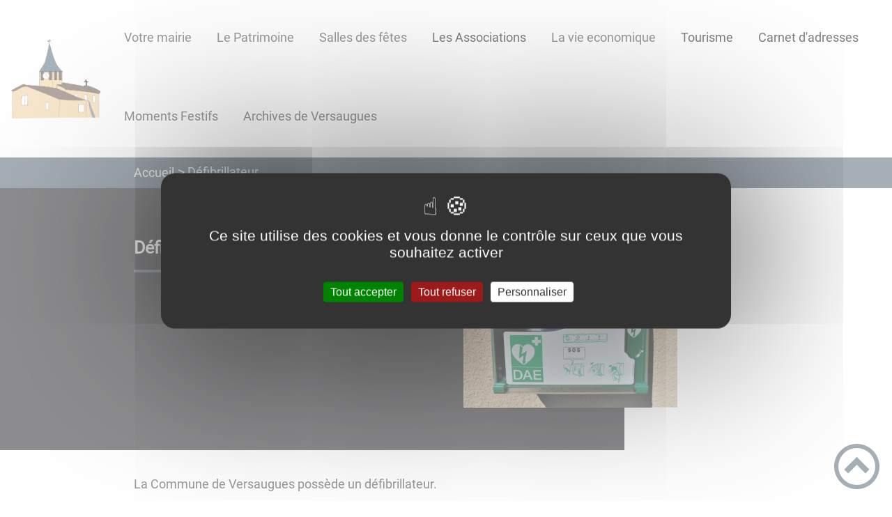

--- FILE ---
content_type: text/html; charset=UTF-8
request_url: https://versaugues.fr/defibrillateur/
body_size: 44161
content:
<!DOCTYPE html><html lang="fr"><head><meta charSet="utf-8"/><meta http-equiv="x-ua-compatible" content="ie=edge"/><meta name="viewport" content="width=device-width, initial-scale=1, shrink-to-fit=no"/><meta name="generator" content="Gatsby 4.25.6"/><meta data-react-helmet="true" name="description" content="Dans cette page, vous découvrez le contenu suivant : Défibrillateur"/><meta data-react-helmet="true" property="og:title" content="Défibrillateur"/><meta data-react-helmet="true" property="og:description" content="Dans cette page, vous découvrez le contenu suivant : Défibrillateur"/><meta data-react-helmet="true" property="og:type" content="website"/><meta data-react-helmet="true" name="og:image" content="/static/efcc6d309dc8e500f1f0e054ce659a55/04-exemple-de-defibrilateur-au-gymanse-du-landas-0.jpg"/><meta data-react-helmet="true" name="twitter:card" content="summary"/><meta data-react-helmet="true" name="twitter:title" content="Défibrillateur"/><meta data-react-helmet="true" name="twitter:description" content="Dans cette page, vous découvrez le contenu suivant : Défibrillateur"/><meta name="theme-color" content="#a2466c"/><link data-identity="gatsby-global-css" href="/styles.67bf8051743aa0bc72a9.css" rel="stylesheet" type="text/css"/><title data-react-helmet="true">Défibrillateur | VERSAUGUES</title><link data-react-helmet="true" rel="icon" href="/static/1489e19a186e6085adfb88feaa6907d0/logo-eglise2-64x64px-0-0-0.png"/><link rel="stylesheet" href="https://unpkg.com/leaflet@1.7.1/dist/leaflet.css" integrity="sha512-xodZBNTC5n17Xt2atTPuE1HxjVMSvLVW9ocqUKLsCC5CXdbqCmblAshOMAS6/keqq/sMZMZ19scR4PsZChSR7A==" crossorigin=""/><link rel="sitemap" type="application/xml" href="/sitemap/sitemap-index.xml"/><style data-styled="" data-styled-version="5.3.9">.kDBoiO{background:#1D1E22;}/*!sc*/
data-styled.g1[id="header-styled__BurgerSpan-sc-1dx7s9d-0"]{content:"kDBoiO,"}/*!sc*/
.ffuXpc svg,.ffuXpc path{fill:#294572!important;}/*!sc*/
data-styled.g2[id="header-styled__LogoSite-sc-1dx7s9d-1"]{content:"ffuXpc,"}/*!sc*/
.TMDDZ:active>div:after{border-color:#4E5E6E;}/*!sc*/
.TMDDZ:hover>div:after{border-color:#4E5E6E;}/*!sc*/
data-styled.g3[id="main-menu-styled__NavItem-sc-qq4xk2-0"]{content:"TMDDZ,"}/*!sc*/
.bXYJVV > a{color:#4E5E6E;}/*!sc*/
@media (max-width:899px){.bXYJVV{background-color:#EBEDEF;}}/*!sc*/
data-styled.g4[id="main-menu-styled__SubItemContainer-sc-qq4xk2-1"]{content:"bXYJVV,"}/*!sc*/
.fOeLws{color:#4E5E6E;}/*!sc*/
data-styled.g5[id="main-menu-styled__SubItem-sc-qq4xk2-2"]{content:"fOeLws,"}/*!sc*/
.giEgat > a{border-bottom:1px solid #D4DAE3;}/*!sc*/
data-styled.g6[id="main-menu-styled__SubNavItemTitle-sc-qq4xk2-3"]{content:"giEgat,"}/*!sc*/
@media (max-width:899px){.jGOSyU{border-top:4px solid #4E5E6E;}.jGOSyU > ul>li:hover,.jGOSyU > ul>li:focus-within{background-color:#4E5E6E;}.jGOSyU > ul > li{border-bottom:2px solid #EBEDEF;}}/*!sc*/
data-styled.g7[id="main-menu-styled__MainNav-sc-qq4xk2-4"]{content:"jGOSyU,"}/*!sc*/
.fFHSLi{background-color:#4E5E6E;}/*!sc*/
data-styled.g14[id="header-top-styled__SearchButton-sc-xfiwws-0"]{content:"fFHSLi,"}/*!sc*/
.eNRduX{background-color:#4E5E6E;}/*!sc*/
data-styled.g16[id="header-top-styled__Container-sc-xfiwws-2"]{content:"eNRduX,"}/*!sc*/
.kxcNai{color:inherit;}/*!sc*/
data-styled.g20[id="content-transformer-styled__ContentContainer-sc-1f7iacr-0"]{content:"kxcNai,"}/*!sc*/
.iSnMMj{background-color:#1D1E22;}/*!sc*/
@media (max-width:600px){.iSnMMj > div:nth-of-type(4){background-color:#1D1E22;}}/*!sc*/
data-styled.g30[id="footer-styled__StyledFooter-sc-ibi5ke-0"]{content:"iSnMMj,"}/*!sc*/
.eYFlbR{color:#4E5E6E;}/*!sc*/
data-styled.g31[id="footer-styled__GoToHead-sc-ibi5ke-1"]{content:"eYFlbR,"}/*!sc*/
.FvzFe{background-color:#294572;}/*!sc*/
.FvzFe li > a{color:white;}/*!sc*/
data-styled.g32[id="footer-styled__FooterBottom-sc-ibi5ke-2"]{content:"FvzFe,"}/*!sc*/
.betgud h1,.betgud h2,.betgud h3,.betgud h4,.betgud h5,.betgud h6{font-family:Roboto;}/*!sc*/
.betgud a,.betgud p,.betgud span,.betgud label,.betgud button,.betgud input,.betgud article,.betgud aside,.betgud div,.betgud blockquote,.betgud details,.betgud figcaption,.betgud figure,.betgud summary,.betgud option,.betgud optgroup,.betgud select,.betgud textarea,.betgud fieldset,.betgud legend{font-family:Roboto;}/*!sc*/
.betgud [class*="-title"] a::before{background-color:#70D6F2;}/*!sc*/
.betgud [class*="-title"]::before{background-color:#70D6F2;}/*!sc*/
.betgud .btn{color:#fff;}/*!sc*/
.betgud .btn::before{background-color:#70D6F2;}/*!sc*/
.betgud .btn::after{background-color:#4E5E6E;}/*!sc*/
.betgud blockquote{border-left:3px solid #4E5E6E;}/*!sc*/
@media (max-width:900px){.betgud blockquote{border-top:3px solid #4E5E6E;border-bottom:3px solid #4E5E6E;border-left:none;}}/*!sc*/
data-styled.g33[id="layout-styled__StyledContainer-sc-1xqee7-0"]{content:"betgud,"}/*!sc*/
.buuRql{background-color:#4E5E6E;}/*!sc*/
data-styled.g40[id="ariane-styled__ArianeSection-sc-z6w95l-0"]{content:"buuRql,"}/*!sc*/
.kIUCqH{background-color:#1D1E22;}/*!sc*/
data-styled.g42[id="page-styled__PageIntroContainer-sc-1twsi8c-1"]{content:"kIUCqH,"}/*!sc*/
.geftZk::after{background-color:#4E5E6E;}/*!sc*/
data-styled.g43[id="page-styled__PageIntroTitle-sc-1twsi8c-2"]{content:"geftZk,"}/*!sc*/
</style><link rel="icon" href="/favicon-32x32.png?v=1489e19a186e6085adfb88feaa6907d0" type="image/png"/><link rel="manifest" href="/manifest.webmanifest" crossorigin="anonymous"/><link rel="apple-touch-icon" sizes="48x48" href="/icons/icon-48x48.png?v=1489e19a186e6085adfb88feaa6907d0"/><link rel="apple-touch-icon" sizes="72x72" href="/icons/icon-72x72.png?v=1489e19a186e6085adfb88feaa6907d0"/><link rel="apple-touch-icon" sizes="96x96" href="/icons/icon-96x96.png?v=1489e19a186e6085adfb88feaa6907d0"/><link rel="apple-touch-icon" sizes="144x144" href="/icons/icon-144x144.png?v=1489e19a186e6085adfb88feaa6907d0"/><link rel="apple-touch-icon" sizes="192x192" href="/icons/icon-192x192.png?v=1489e19a186e6085adfb88feaa6907d0"/><link rel="apple-touch-icon" sizes="256x256" href="/icons/icon-256x256.png?v=1489e19a186e6085adfb88feaa6907d0"/><link rel="apple-touch-icon" sizes="384x384" href="/icons/icon-384x384.png?v=1489e19a186e6085adfb88feaa6907d0"/><link rel="apple-touch-icon" sizes="512x512" href="/icons/icon-512x512.png?v=1489e19a186e6085adfb88feaa6907d0"/><link rel="preconnect" href="https://web-suivis.ternum-bfc.fr"/><script type="text/javascript" src="/tarteaucitron/tarteaucitron.js"></script></head><body><div id="___gatsby"><div style="outline:none" tabindex="-1" id="gatsby-focus-wrapper"><div class="tl-edges"><div class="tl-wrapper tl-wrapper--mount tl-wrapper-status--entered" style="z-index:1;opacity:1"><div class="layout-styled__StyledContainer-sc-1xqee7-0 betgud"><a class="header-module--skip-link--864c6" href="#top" aria-label="Lien d&#x27;accès rapide au menu" tabindex="0">Lien d&#x27;accès rapide au menu</a><a class="header-module--skip-link--864c6" href="#main" aria-label="Lien d&#x27;accès rapide au contenu principal" tabindex="0">Lien d&#x27;accès rapide au contenu principal</a><a class="header-module--skip-link--864c6" href="#search-input" aria-label="Lien d&#x27;accès rapide à la recherche" tabindex="0">Lien d&#x27;accès rapide à la recherche</a><a class="header-module--skip-link--864c6" href="#footer" aria-label="Lien d&#x27;accès rapide au pied de page" tabindex="0">Lien d&#x27;accès rapide au pied de page</a><header class="header-module--header--98508" role="banner"><div class="header-styled__LogoSite-sc-1dx7s9d-1 ffuXpc header-module--logo-site--18a42"><a aria-label="VERSAUGUES - Accueil" hex="#4E5E6E" href="/"><img class="header-module--logo-site-img--0b6a3" style="margin:0" alt="Logo VERSAUGUES" src="/static/e9ec8e4d691b6a2013042c09b3ce2474/logo-eglise2-1-0-0.png"/></a></div><nav title="Ouverture du menu" aria-expanded="false" tabindex="0" role="button" class="header-module--burger-menu--360dd"><span class="header-styled__BurgerSpan-sc-1dx7s9d-0 kDBoiO"></span><span class="header-styled__BurgerSpan-sc-1dx7s9d-0 kDBoiO"></span><span class="header-styled__BurgerSpan-sc-1dx7s9d-0 kDBoiO"></span><span class="header-styled__BurgerSpan-sc-1dx7s9d-0 kDBoiO"></span><p class="header-module--burger-menu-title--f96d8">Menu</p></nav><nav id="top" class="main-menu-styled__MainNav-sc-qq4xk2-4 jGOSyU header-module--main-nav--f8d89" role="navigation"><ul class="header-module--nav-list--64ad1" id="menuItems"><li class="main-menu-styled__NavItem-sc-qq4xk2-0 TMDDZ header-module--nav-item--63833" aria-label="Appuyer sur &quot;Échap&quot; pour cacher/montrer les sous-menus lors du survol"><div class="header-module--nav-item-name--91a11"><span tabindex="0" aria-expanded="false" role="button"><span aria-hidden="true"></span>Votre mairie</span></div><div class="header-module--sub-nav-container--df9a5"><ul class="header-module--sub-nav--a1da4"><li class="main-menu-styled__SubItemContainer-sc-qq4xk2-1 bXYJVV header-module--sub-nav-name--993ca"><a href="/lequipe-municipale"><span class="main-menu-styled__SubItem-sc-qq4xk2-2 fOeLws">L&#x27;équipe municipale</span></a></li></ul><ul class="header-module--sub-nav--a1da4"><li class="main-menu-styled__SubItemContainer-sc-qq4xk2-1 bXYJVV header-module--sub-nav-name--993ca"><a href="/deliberations-officielles/"><span class="main-menu-styled__SubItem-sc-qq4xk2-2 fOeLws">Délibérations</span></a></li></ul><ul class="header-module--sub-nav--a1da4"><li class="main-menu-styled__SubItemContainer-sc-qq4xk2-1 bXYJVV header-module--sub-nav-name--993ca"><a href="/revue-municipale-annuelle"><span class="main-menu-styled__SubItem-sc-qq4xk2-2 fOeLws">Revue municipale annuelle</span></a></li></ul><ul class="header-module--sub-nav--a1da4"><li class="main-menu-styled__SubItemContainer-sc-qq4xk2-1 bXYJVV header-module--sub-nav-name--993ca"><a href="/archives-bulletins-annuels"><span class="main-menu-styled__SubItem-sc-qq4xk2-2 fOeLws">Archives bulletins annuels</span></a></li></ul><ul class="header-module--sub-nav--a1da4"><li class="main-menu-styled__SubItemContainer-sc-qq4xk2-1 bXYJVV header-module--sub-nav-name--993ca"><a href="/paiement-en-ligne-location-de-salles-concessions"><span class="main-menu-styled__SubItem-sc-qq4xk2-2 fOeLws">Paiement en ligne</span></a></li></ul><ul class="header-module--sub-nav--a1da4"><li class="main-menu-styled__SubItemContainer-sc-qq4xk2-1 bXYJVV header-module--sub-nav-name--993ca"><a href="/affichage-legal"><span class="main-menu-styled__SubItem-sc-qq4xk2-2 fOeLws">Affichage Légal</span></a></li><li class="main-menu-styled__SubNavItemTitle-sc-qq4xk2-3 giEgat header-module--sub-nav-item-title--7e878"><a href="/comptes-rendus-des-reunions-du-conseil-municipal">Comptes-rendus des réunions du conseil municipal</a></li><li class="main-menu-styled__SubNavItemTitle-sc-qq4xk2-3 giEgat header-module--sub-nav-item-title--7e878"><a href="/urbanisme">Urbanisme</a></li><li class="main-menu-styled__SubNavItemTitle-sc-qq4xk2-3 giEgat header-module--sub-nav-item-title--7e878"><a href="/arretes-municipaux">Arrêtés Municipaux</a></li><li class="main-menu-styled__SubNavItemTitle-sc-qq4xk2-3 giEgat header-module--sub-nav-item-title--7e878"><a href="/arretes-et-circulaires-divers">Arrêtés et Circulaires divers</a></li><li class="main-menu-styled__SubNavItemTitle-sc-qq4xk2-3 giEgat header-module--sub-nav-item-title--7e878"><a href="/deliberations">Délibérations</a></li></ul></div></li><li class="main-menu-styled__NavItem-sc-qq4xk2-0 TMDDZ header-module--nav-item--63833" aria-label="Appuyer sur &quot;Échap&quot; pour cacher/montrer les sous-menus lors du survol"><div class="header-module--nav-item-name--91a11"><span tabindex="0" aria-expanded="false" role="button"><span aria-hidden="true"></span>Le Patrimoine</span></div><div class="header-module--sub-nav-container--df9a5"><ul class="header-module--sub-nav--a1da4"><li class="main-menu-styled__SubItemContainer-sc-qq4xk2-1 bXYJVV header-module--sub-nav-name--993ca"><a href="/histoire-de-versaugues"><span class="main-menu-styled__SubItem-sc-qq4xk2-2 fOeLws">Histoire de Versaugues</span></a></li><li class="main-menu-styled__SubNavItemTitle-sc-qq4xk2-3 giEgat header-module--sub-nav-item-title--7e878"><a href="/lecole-et-les-photos-de-classe">L&#x27;école de Versaugues</a></li><li class="main-menu-styled__SubNavItemTitle-sc-qq4xk2-3 giEgat header-module--sub-nav-item-title--7e878"><a href="/la-paroisse-pendant-la-revolution">La paroisse pendant la révolution</a></li><li class="main-menu-styled__SubNavItemTitle-sc-qq4xk2-3 giEgat header-module--sub-nav-item-title--7e878"><a href="/les-guerres">Les guerres</a></li></ul><ul class="header-module--sub-nav--a1da4"><li class="main-menu-styled__SubItemContainer-sc-qq4xk2-1 bXYJVV header-module--sub-nav-name--993ca"><a href="/leglise-de-versaugues"><span class="main-menu-styled__SubItem-sc-qq4xk2-2 fOeLws">L&#x27;église de Versaugues</span></a></li><li class="main-menu-styled__SubNavItemTitle-sc-qq4xk2-3 giEgat header-module--sub-nav-item-title--7e878"><a href="/leglise-de-versaugues">Qu&#x27;est que &quot;la Fabrique&quot; ?</a></li><li class="main-menu-styled__SubNavItemTitle-sc-qq4xk2-3 giEgat header-module--sub-nav-item-title--7e878"><a href="/les-cures-de-versaugues">Les curés de Versaugues</a></li></ul><ul class="header-module--sub-nav--a1da4"><li class="main-menu-styled__SubItemContainer-sc-qq4xk2-1 bXYJVV header-module--sub-nav-name--993ca"><a href="/les-croix"><span class="main-menu-styled__SubItem-sc-qq4xk2-2 fOeLws">Les croix de Versaugues</span></a></li></ul><ul class="header-module--sub-nav--a1da4"><li class="main-menu-styled__SubItemContainer-sc-qq4xk2-1 bXYJVV header-module--sub-nav-name--993ca"><a href="/le-cimetiere"><span class="main-menu-styled__SubItem-sc-qq4xk2-2 fOeLws">Le cimetière</span></a></li></ul></div></li><li class="main-menu-styled__NavItem-sc-qq4xk2-0 TMDDZ header-module--nav-item--63833" aria-label="Appuyer sur &quot;Échap&quot; pour cacher/montrer les sous-menus lors du survol"><div class="header-module--nav-item-name--91a11"><span tabindex="0" aria-expanded="false" role="button"><span aria-hidden="true"></span>Salles des fêtes</span></div><div class="header-module--sub-nav-container--df9a5"><ul class="header-module--sub-nav--a1da4"><li class="main-menu-styled__SubItemContainer-sc-qq4xk2-1 bXYJVV header-module--sub-nav-name--993ca"><a href="/conditions-de-location-des-salles"><span class="main-menu-styled__SubItem-sc-qq4xk2-2 fOeLws">Conditions de location des salles</span></a></li></ul><ul class="header-module--sub-nav--a1da4"><li class="main-menu-styled__SubItemContainer-sc-qq4xk2-1 bXYJVV header-module--sub-nav-name--993ca"><a href="/grande-salle"><span class="main-menu-styled__SubItem-sc-qq4xk2-2 fOeLws">Grande salle</span></a></li></ul><ul class="header-module--sub-nav--a1da4"><li class="main-menu-styled__SubItemContainer-sc-qq4xk2-1 bXYJVV header-module--sub-nav-name--993ca"><a href="/petite-salle"><span class="main-menu-styled__SubItem-sc-qq4xk2-2 fOeLws">Petite Salle</span></a></li></ul><ul class="header-module--sub-nav--a1da4"><li class="main-menu-styled__SubItemContainer-sc-qq4xk2-1 bXYJVV header-module--sub-nav-name--993ca"><a href="/rendez-vous/"><span class="main-menu-styled__SubItem-sc-qq4xk2-2 fOeLws">Pré-réservation</span></a></li></ul></div></li><li class="main-menu-styled__NavItem-sc-qq4xk2-0 TMDDZ header-module--nav-item--63833" aria-label="Appuyer sur &quot;Échap&quot; pour cacher/montrer les sous-menus lors du survol"><div class="header-module--nav-item-name--91a11"><a aria-expanded="false" href="/les-associations-0"><span tabindex="-1"><span aria-hidden="true"></span>Les Associations</span></a></div><div class="header-module--sub-nav-container--df9a5"><ul class="header-module--sub-nav--a1da4"><li class="main-menu-styled__SubItemContainer-sc-qq4xk2-1 bXYJVV header-module--sub-nav-name--993ca"><a href="/les-amities-tansselore"><span class="main-menu-styled__SubItem-sc-qq4xk2-2 fOeLws">Les amitiés Tans&#x27;Selore</span></a></li></ul><ul class="header-module--sub-nav--a1da4"><li class="main-menu-styled__SubItemContainer-sc-qq4xk2-1 bXYJVV header-module--sub-nav-name--993ca"><a href="/foyer-rural"><span class="main-menu-styled__SubItem-sc-qq4xk2-2 fOeLws">Foyer rural</span></a></li><li class="main-menu-styled__SubNavItemTitle-sc-qq4xk2-3 giEgat header-module--sub-nav-item-title--7e878"><a href="/archives-foyer-rural-theatre-2015">Archives foyer rural Théâtre 2015</a></li><li class="main-menu-styled__SubNavItemTitle-sc-qq4xk2-3 giEgat header-module--sub-nav-item-title--7e878"><a href="/archives-foyer-rural-theatre-2016">Archives foyer rural Théâtre 2016</a></li><li class="main-menu-styled__SubNavItemTitle-sc-qq4xk2-3 giEgat header-module--sub-nav-item-title--7e878"><a href="/archive-foyer-rural-theatre-2017">Archive foyer rural Théâtre 2017</a></li><li class="main-menu-styled__SubNavItemTitle-sc-qq4xk2-3 giEgat header-module--sub-nav-item-title--7e878"><a href="/archives-foyer-rural-theatre-2018">Archives foyer rural Théâtre 2018</a></li><li class="main-menu-styled__SubNavItemTitle-sc-qq4xk2-3 giEgat header-module--sub-nav-item-title--7e878"><a href="/archives-foyer-rural-theatre-2019">Archives foyer rural Théâtre 2019</a></li></ul><ul class="header-module--sub-nav--a1da4"><li class="main-menu-styled__SubItemContainer-sc-qq4xk2-1 bXYJVV header-module--sub-nav-name--993ca"><a href="/la-fraternelle"><span class="main-menu-styled__SubItem-sc-qq4xk2-2 fOeLws">La Fraternelle</span></a></li><li class="main-menu-styled__SubNavItemTitle-sc-qq4xk2-3 giEgat header-module--sub-nav-item-title--7e878"><a href="/La Fraternelle">Souvenirs</a></li></ul><ul class="header-module--sub-nav--a1da4"><li class="main-menu-styled__SubItemContainer-sc-qq4xk2-1 bXYJVV header-module--sub-nav-name--993ca"><a href="/la-protectrice"><span class="main-menu-styled__SubItem-sc-qq4xk2-2 fOeLws">La Protectrice</span></a></li></ul><ul class="header-module--sub-nav--a1da4"><li class="main-menu-styled__SubItemContainer-sc-qq4xk2-1 bXYJVV header-module--sub-nav-name--993ca"><a href="/le-club-des-oeillets"><span class="main-menu-styled__SubItem-sc-qq4xk2-2 fOeLws">Le Club des Oeillets</span></a></li></ul></div></li><li class="main-menu-styled__NavItem-sc-qq4xk2-0 TMDDZ header-module--nav-item--63833" aria-label="Appuyer sur &quot;Échap&quot; pour cacher/montrer les sous-menus lors du survol"><div class="header-module--nav-item-name--91a11"><span tabindex="0" aria-expanded="false" role="button"><span aria-hidden="true"></span>La vie economique</span></div><div class="header-module--sub-nav-container--df9a5"><ul class="header-module--sub-nav--a1da4"><li class="main-menu-styled__SubItemContainer-sc-qq4xk2-1 bXYJVV header-module--sub-nav-name--993ca"><a href="/transport-merle"><span class="main-menu-styled__SubItem-sc-qq4xk2-2 fOeLws">Transport MERLE</span></a></li></ul><ul class="header-module--sub-nav--a1da4"><li class="main-menu-styled__SubItemContainer-sc-qq4xk2-1 bXYJVV header-module--sub-nav-name--993ca"><a href="/boris-caron-ferronnier"><span class="main-menu-styled__SubItem-sc-qq4xk2-2 fOeLws">Boris Caron ferronnier</span></a></li></ul><ul class="header-module--sub-nav--a1da4"><li class="main-menu-styled__SubItemContainer-sc-qq4xk2-1 bXYJVV header-module--sub-nav-name--993ca"><a href="/lagriculture"><span class="main-menu-styled__SubItem-sc-qq4xk2-2 fOeLws">L&#x27;agriculture</span></a></li></ul><ul class="header-module--sub-nav--a1da4"><li class="main-menu-styled__SubItemContainer-sc-qq4xk2-1 bXYJVV header-module--sub-nav-name--993ca"><a href="/brionnais-informatique"><span class="main-menu-styled__SubItem-sc-qq4xk2-2 fOeLws">Brionnais Informatique</span></a></li></ul></div></li><li class="main-menu-styled__NavItem-sc-qq4xk2-0 TMDDZ header-module--nav-item--63833" aria-label="Appuyer sur &quot;Échap&quot; pour cacher/montrer les sous-menus lors du survol"><div class="header-module--nav-item-name--91a11"><a aria-expanded="false" href="/Versaugues"><span tabindex="-1"><span aria-hidden="true"></span>Tourisme</span></a></div><div class="header-module--sub-nav-container--df9a5"><ul class="header-module--sub-nav--a1da4"><li class="main-menu-styled__SubItemContainer-sc-qq4xk2-1 bXYJVV header-module--sub-nav-name--993ca"><a href="/Tourisme"><span class="main-menu-styled__SubItem-sc-qq4xk2-2 fOeLws">Hébergements</span></a></li><li class="main-menu-styled__SubNavItemTitle-sc-qq4xk2-3 giEgat header-module--sub-nav-item-title--7e878"><a href="/gite-du-rourat-0">Gîte du Rourat</a></li><li class="main-menu-styled__SubNavItemTitle-sc-qq4xk2-3 giEgat header-module--sub-nav-item-title--7e878"><a href="/gite-de-bornat">Gîte de Bornat</a></li><li class="main-menu-styled__SubNavItemTitle-sc-qq4xk2-3 giEgat header-module--sub-nav-item-title--7e878"><a href="/mini-camping-de-bornat-0">Mini Camping</a></li><li class="main-menu-styled__SubNavItemTitle-sc-qq4xk2-3 giEgat header-module--sub-nav-item-title--7e878"><a href="/la-maison-bornat">La Maison Bornat</a></li><li class="main-menu-styled__SubNavItemTitle-sc-qq4xk2-3 giEgat header-module--sub-nav-item-title--7e878"><a href="/chambres-dhotes-chez-nelly">Chambres d&#x27;hôtes CHEZ NELLY</a></li></ul><ul class="header-module--sub-nav--a1da4"><li class="main-menu-styled__SubItemContainer-sc-qq4xk2-1 bXYJVV header-module--sub-nav-name--993ca"><a href="/adresses-utiles-0"><span class="main-menu-styled__SubItem-sc-qq4xk2-2 fOeLws">Adresses utiles</span></a></li></ul></div></li><li class="main-menu-styled__NavItem-sc-qq4xk2-0 TMDDZ header-module--nav-item--63833" aria-label="Appuyer sur &quot;Échap&quot; pour cacher/montrer les sous-menus lors du survol"><div class="header-module--nav-item-name--91a11"><a aria-expanded="false" href="/adresses"><span tabindex="-1"><span aria-hidden="true"></span>Carnet d&#x27;adresses</span></a></div><div class="header-module--sub-nav-container--df9a5"><ul class="header-module--sub-nav--a1da4"><li class="main-menu-styled__SubItemContainer-sc-qq4xk2-1 bXYJVV header-module--sub-nav-name--993ca"><a href="/ladressage"><span class="main-menu-styled__SubItem-sc-qq4xk2-2 fOeLws">L&#x27;Adressage</span></a></li></ul><ul class="header-module--sub-nav--a1da4"><li class="main-menu-styled__SubItemContainer-sc-qq4xk2-1 bXYJVV header-module--sub-nav-name--993ca"><a href="/plan-de-la-commune"><span class="main-menu-styled__SubItem-sc-qq4xk2-2 fOeLws">Plan de la commune</span></a></li></ul></div></li><li class="main-menu-styled__NavItem-sc-qq4xk2-0 TMDDZ header-module--nav-item--63833" aria-label="Appuyer sur &quot;Échap&quot; pour cacher/montrer les sous-menus lors du survol"><div class="header-module--nav-item-name--91a11"><span tabindex="0" aria-expanded="false" role="button"><span aria-hidden="true"></span>Moments Festifs </span></div><div class="header-module--sub-nav-container--df9a5"><ul class="header-module--sub-nav--a1da4"><li class="main-menu-styled__SubItemContainer-sc-qq4xk2-1 bXYJVV header-module--sub-nav-name--993ca"><a href="/voeux-de-la-municipalite"><span class="main-menu-styled__SubItem-sc-qq4xk2-2 fOeLws">Kermesse</span></a></li><li class="main-menu-styled__SubNavItemTitle-sc-qq4xk2-3 giEgat header-module--sub-nav-item-title--7e878"><a href="/kermesse">17 juillet 2021</a></li></ul><ul class="header-module--sub-nav--a1da4"><li class="main-menu-styled__SubItemContainer-sc-qq4xk2-1 bXYJVV header-module--sub-nav-name--993ca"><a href="/le-repas-des-aines"><span class="main-menu-styled__SubItem-sc-qq4xk2-2 fOeLws">Le repas des ainés</span></a></li></ul><ul class="header-module--sub-nav--a1da4"><li class="main-menu-styled__SubItemContainer-sc-qq4xk2-1 bXYJVV header-module--sub-nav-name--993ca"><a href="/voeux-de-la-municipalite"><span class="main-menu-styled__SubItem-sc-qq4xk2-2 fOeLws">Fête de Noël</span></a></li></ul><ul class="header-module--sub-nav--a1da4"><li class="main-menu-styled__SubItemContainer-sc-qq4xk2-1 bXYJVV header-module--sub-nav-name--993ca"><a href="/voeux-de-la-municipalite"><span class="main-menu-styled__SubItem-sc-qq4xk2-2 fOeLws">Voeux de la municipalité</span></a></li></ul><ul class="header-module--sub-nav--a1da4"><li class="main-menu-styled__SubItemContainer-sc-qq4xk2-1 bXYJVV header-module--sub-nav-name--993ca"><a href="/voeux-de-la-municipalite"><span class="main-menu-styled__SubItem-sc-qq4xk2-2 fOeLws">Repas des habitants</span></a></li></ul><ul class="header-module--sub-nav--a1da4"><li class="main-menu-styled__SubItemContainer-sc-qq4xk2-1 bXYJVV header-module--sub-nav-name--993ca"><a href="/voeux-de-la-municipalite"><span class="main-menu-styled__SubItem-sc-qq4xk2-2 fOeLws">Fête de Versaugues</span></a></li></ul></div></li><li class="main-menu-styled__NavItem-sc-qq4xk2-0 TMDDZ header-module--nav-item--63833" aria-label="Appuyer sur &quot;Échap&quot; pour cacher/montrer les sous-menus lors du survol"><div class="header-module--nav-item-name--91a11"><span tabindex="0" aria-expanded="false" role="button"><span aria-hidden="true"></span>Archives de Versaugues</span></div><div class="header-module--sub-nav-container--df9a5"><ul class="header-module--sub-nav--a1da4"><li class="main-menu-styled__SubItemContainer-sc-qq4xk2-1 bXYJVV header-module--sub-nav-name--993ca"><a href="/en-2017-versaugues"><span class="main-menu-styled__SubItem-sc-qq4xk2-2 fOeLws">En 2017, à Versaugues</span></a></li></ul><ul class="header-module--sub-nav--a1da4"><li class="main-menu-styled__SubItemContainer-sc-qq4xk2-1 bXYJVV header-module--sub-nav-name--993ca"><a href="/en-2018-versaugues"><span class="main-menu-styled__SubItem-sc-qq4xk2-2 fOeLws">En 2018, à Versaugues</span></a></li></ul><ul class="header-module--sub-nav--a1da4"><li class="main-menu-styled__SubItemContainer-sc-qq4xk2-1 bXYJVV header-module--sub-nav-name--993ca"><a href="/en-2016-versaugues"><span class="main-menu-styled__SubItem-sc-qq4xk2-2 fOeLws">En 2016, à Versaugues</span></a></li></ul><ul class="header-module--sub-nav--a1da4"><li class="main-menu-styled__SubItemContainer-sc-qq4xk2-1 bXYJVV header-module--sub-nav-name--993ca"><a href="/en-2015-versaugues"><span class="main-menu-styled__SubItem-sc-qq4xk2-2 fOeLws">En 2015 à Versaugues</span></a></li></ul><ul class="header-module--sub-nav--a1da4"><li class="main-menu-styled__SubItemContainer-sc-qq4xk2-1 bXYJVV header-module--sub-nav-name--993ca"><a href="/en-2014-versaugues"><span class="main-menu-styled__SubItem-sc-qq4xk2-2 fOeLws">En 2014, à Versaugues</span></a></li></ul><ul class="header-module--sub-nav--a1da4"><li class="main-menu-styled__SubItemContainer-sc-qq4xk2-1 bXYJVV header-module--sub-nav-name--993ca"><a href="/cartes-postales"><span class="main-menu-styled__SubItem-sc-qq4xk2-2 fOeLws">Cartes postales</span></a></li></ul><ul class="header-module--sub-nav--a1da4"><li class="main-menu-styled__SubItemContainer-sc-qq4xk2-1 bXYJVV header-module--sub-nav-name--993ca"><a href="/un-avion-secrase-versaugues"><span class="main-menu-styled__SubItem-sc-qq4xk2-2 fOeLws">Un avion s&#x27;écrase à Versaugues</span></a></li></ul></div></li></ul></nav></header><div class="header-top-styled__Container-sc-xfiwws-2 eNRduX header-top-module--background-container-details--6f495"><div class="header-top-module--background-wrapper--c3062"><div class="header-top-module--background-input-wrapper--add24"><input type="search" id="search-input" name="keywords" value="" placeholder="Rechercher..." aria-label="Recherche" aria-autocomplete="list" aria-controls="list-result" aria-expanded="false" title="Recherche" role="search"/><button aria-label="Recherche" class="header-top-styled__SearchButton-sc-xfiwws-0 fFHSLi header-top-module--search-button-listing--cd6c9"><svg class="" style="display:inline-block;vertical-align:middle" width="16" height="16" viewBox="0 0 1024 1024" xmlns="http://www.w3.org/2000/svg" aria-hidden="true"><path style="fill:currentColor" d="M992.262 871.396l-242.552-206.294c-25.074-22.566-51.89-32.926-73.552-31.926 57.256-67.068 91.842-154.078 91.842-249.176 0-212.078-171.922-384-384-384-212.076 0-384 171.922-384 384s171.922 384 384 384c95.098 0 182.108-34.586 249.176-91.844-1 21.662 9.36 48.478 31.926 73.552l206.294 242.552c35.322 39.246 93.022 42.554 128.22 7.356s31.892-92.898-7.354-128.22zM384 640c-141.384 0-256-114.616-256-256s114.616-256 256-256 256 114.616 256 256-114.614 256-256 256z"></path></svg></button></div></div></div><div><main id="main"><nav class="ariane-styled__ArianeSection-sc-z6w95l-0 buuRql ariane-module--ariane--b849d" role="navigation" aria-label="Vous êtes ici :"><ol><li class="ariane-module--ariane-home--8eef3"><a hex="#4E5E6E" href="/">Accueil</a></li><span>Défibrillateur</span></ol></nav><div><div style="transition:opacity 400ms, top 400ms;position:relative;top:20px;opacity:0"><section class="page-styled__PageIntroContainer-sc-1twsi8c-1 kIUCqH detailsPage-module--page-intro--2c25b"><div class="detailsPage-module--page-intro-container--b8f40"><h1 class="page-styled__PageIntroTitle-sc-1twsi8c-2 geftZk detailsPage-module--page-intro-title--d70f5">Défibrillateur</h1></div><div class="detailsPage-module--page-intro-img--c9b32"><div><img style="margin:0" src="/static/efcc6d309dc8e500f1f0e054ce659a55/04-exemple-de-defibrilateur-au-gymanse-du-landas-0.jpg" aria-hidden="true"/></div></div></section></div><div style="transition:opacity 400ms, top 400ms;position:relative;top:20px;opacity:0"><section class="detailsPage-module--page-body--810c9"><div class="content-transformer-styled__ContentContainer-sc-1f7iacr-0 kxcNai"></div><div class="page-styled__PageFooterContainer-sc-1twsi8c-3 fqWrFo detailsPage-module--page-footer--33315"><div class="detailsPage-module--page-footer-back--c27e4"><a aria-label="Retour à l&#x27;accueil" href="/">Retour à l&#x27;accueil</a></div><div class="social-panel-module--post-social--83b0e"><p class="social-panel-module--post-social-text--06186">Partagez sur :</p><ul><li><a href="#" class="social-panel-module--button--6918a" aria-label="Facebook"><svg viewBox="0 0 64 64" width="30" height="30" aria-hidden="true"><circle cx="32" cy="32" r="31" fill="#3b5998"></circle><path d="M34.1,47V33.3h4.6l0.7-5.3h-5.3v-3.4c0-1.5,0.4-2.6,2.6-2.6l2.8,0v-4.8c-0.5-0.1-2.2-0.2-4.1-0.2 c-4.1,0-6.9,2.5-6.9,7V28H24v5.3h4.6V47H34.1z" fill="white"></path></svg></a><button title="Défibrillateur" aria-label="facebook" class="react-share__ShareButton" style="background-color:transparent;border:none;padding:0;font:inherit;color:inherit;cursor:pointer;display:none"></button></li><li><a href="#" class="social-panel-module--button--6918a" aria-label="Twitter"><svg viewBox="0 0 64 64" width="32" height="32" aria-hidden="true"><circle cx="32" cy="32" r="31" fill="#00aced"></circle><path d="M48,22.1c-1.2,0.5-2.4,0.9-3.8,1c1.4-0.8,2.4-2.1,2.9-3.6c-1.3,0.8-2.7,1.3-4.2,1.6 C41.7,19.8,40,19,38.2,19c-3.6,0-6.6,2.9-6.6,6.6c0,0.5,0.1,1,0.2,1.5c-5.5-0.3-10.3-2.9-13.5-6.9c-0.6,1-0.9,2.1-0.9,3.3 c0,2.3,1.2,4.3,2.9,5.5c-1.1,0-2.1-0.3-3-0.8c0,0,0,0.1,0,0.1c0,3.2,2.3,5.8,5.3,6.4c-0.6,0.1-1.1,0.2-1.7,0.2c-0.4,0-0.8,0-1.2-0.1 c0.8,2.6,3.3,4.5,6.1,4.6c-2.2,1.8-5.1,2.8-8.2,2.8c-0.5,0-1.1,0-1.6-0.1c2.9,1.9,6.4,2.9,10.1,2.9c12.1,0,18.7-10,18.7-18.7 c0-0.3,0-0.6,0-0.8C46,24.5,47.1,23.4,48,22.1z" fill="white"></path></svg></a><button aria-label="twitter" class="react-share__ShareButton" style="background-color:transparent;border:none;padding:0;font:inherit;color:inherit;cursor:pointer;display:none"></button></li><li><a href="#" class="social-panel-module--button--6918a" aria-label="WhatsApp"><svg viewBox="0 0 64 64" width="32" height="32" aria-hidden="true"><circle cx="32" cy="32" r="31" fill="#25D366"></circle><path d="m42.32286,33.93287c-0.5178,-0.2589 -3.04726,-1.49644 -3.52105,-1.66732c-0.4712,-0.17346 -0.81554,-0.2589 -1.15987,0.2589c-0.34175,0.51004 -1.33075,1.66474 -1.63108,2.00648c-0.30032,0.33658 -0.60064,0.36247 -1.11327,0.12945c-0.5178,-0.2589 -2.17994,-0.80259 -4.14759,-2.56312c-1.53269,-1.37217 -2.56312,-3.05503 -2.86603,-3.57283c-0.30033,-0.5178 -0.03366,-0.80259 0.22524,-1.06149c0.23301,-0.23301 0.5178,-0.59547 0.7767,-0.90616c0.25372,-0.31068 0.33657,-0.5178 0.51262,-0.85437c0.17088,-0.36246 0.08544,-0.64725 -0.04402,-0.90615c-0.12945,-0.2589 -1.15987,-2.79613 -1.58964,-3.80584c-0.41424,-1.00971 -0.84142,-0.88027 -1.15987,-0.88027c-0.29773,-0.02588 -0.64208,-0.02588 -0.98382,-0.02588c-0.34693,0 -0.90616,0.12945 -1.37736,0.62136c-0.4712,0.5178 -1.80194,1.76053 -1.80194,4.27186c0,2.51134 1.84596,4.945 2.10227,5.30747c0.2589,0.33657 3.63497,5.51458 8.80262,7.74113c1.23237,0.5178 2.1903,0.82848 2.94111,1.08738c1.23237,0.38836 2.35599,0.33657 3.24402,0.20712c0.99159,-0.15534 3.04985,-1.24272 3.47963,-2.45956c0.44013,-1.21683 0.44013,-2.22654 0.31068,-2.45955c-0.12945,-0.23301 -0.46601,-0.36247 -0.98382,-0.59548m-9.40068,12.84407l-0.02589,0c-3.05503,0 -6.08417,-0.82849 -8.72495,-2.38189l-0.62136,-0.37023l-6.47252,1.68286l1.73463,-6.29129l-0.41424,-0.64725c-1.70875,-2.71846 -2.6149,-5.85116 -2.6149,-9.07706c0,-9.39809 7.68934,-17.06155 17.15993,-17.06155c4.58253,0 8.88029,1.78642 12.11655,5.02268c3.23625,3.21036 5.02267,7.50812 5.02267,12.06476c-0.0078,9.3981 -7.69712,17.06155 -17.14699,17.06155m14.58906,-31.58846c-3.93529,-3.80584 -9.1133,-5.95471 -14.62789,-5.95471c-11.36055,0 -20.60848,9.2065 -20.61625,20.52564c0,3.61684 0.94757,7.14565 2.75211,10.26282l-2.92557,10.63564l10.93337,-2.85309c3.0136,1.63108 6.4052,2.4958 9.85634,2.49839l0.01037,0c11.36574,0 20.61884,-9.2091 20.62403,-20.53082c0,-5.48093 -2.14111,-10.64081 -6.03239,-14.51915" fill="white"></path></svg></a><button aria-label="whatsapp" class="react-share__ShareButton" style="background-color:transparent;border:none;padding:0;font:inherit;color:inherit;cursor:pointer;display:none"></button></li><li><a href="#" class="social-panel-module--button--6918a" aria-label="LinkedIn"><svg viewBox="0 0 64 64" width="32" height="32" aria-hidden="true"><circle cx="32" cy="32" r="31" fill="#007fb1"></circle><path d="M20.4,44h5.4V26.6h-5.4V44z M23.1,18c-1.7,0-3.1,1.4-3.1,3.1c0,1.7,1.4,3.1,3.1,3.1 c1.7,0,3.1-1.4,3.1-3.1C26.2,19.4,24.8,18,23.1,18z M39.5,26.2c-2.6,0-4.4,1.4-5.1,2.8h-0.1v-2.4h-5.2V44h5.4v-8.6 c0-2.3,0.4-4.5,3.2-4.5c2.8,0,2.8,2.6,2.8,4.6V44H46v-9.5C46,29.8,45,26.2,39.5,26.2z" fill="white"></path></svg></a><button aria-label="linkedin" class="react-share__ShareButton" style="background-color:transparent;border:none;padding:0;font:inherit;color:inherit;cursor:pointer;display:none"></button></li></ul></div></div></section></div><div style="transition:opacity 400ms, top 400ms;position:relative;top:20px;opacity:0"></div></div></main></div><footer class="footer-styled__StyledFooter-sc-ibi5ke-0 iSnMMj footer-module--footer--9414a" role="contentinfo" id="footer"><div class="footer-module--footer-content--e51c3"><div class="footer-module--footer-social--6f32f"><ul class="social-medias-module--footer-social-links--c809e"></ul></div><div aria-label="Retour en haut de page" class="footer-styled__GoToHead-sc-ibi5ke-1 eYFlbR footer-module--go-to-head--cb896" role="button" tabindex="0"><svg class="" style="display:inline-block;vertical-align:middle" width="65" height="65" viewBox="0 0 1024 1024" xmlns="http://www.w3.org/2000/svg" aria-hidden="true"><path style="fill:currentColor" d="M0 512c0 282.77 229.23 512 512 512s512-229.23 512-512-229.23-512-512-512-512 229.23-512 512zM928 512c0 229.75-186.25 416-416 416s-416-186.25-416-416 186.25-416 416-416 416 186.25 416 416z"></path><path style="fill:currentColor" d="M706.744 669.256l90.512-90.512-285.256-285.254-285.254 285.256 90.508 90.508 194.746-194.744z"></path></svg></div></div><ul class="footer-styled__FooterBottom-sc-ibi5ke-2 FvzFe footer-module--footer-bottom--d54d6"><li><a href="/plan-site">Plan du site</a></li><li><a href="/rgpd" target="_blank">Règlement général sur la protection des données</a></li><li><a href="/mentions-legales">Mentions Légales</a></li><li><a href="/mentions-legales#accessibilite">Accessibilité</a></li></ul></footer></div></div></div></div><div id="gatsby-announcer" style="position:absolute;top:0;width:1px;height:1px;padding:0;overflow:hidden;clip:rect(0, 0, 0, 0);white-space:nowrap;border:0" aria-live="assertive" aria-atomic="true"></div></div><script>
    window.dev = undefined
    if (window.dev === true || !(navigator.doNotTrack === '1' || window.doNotTrack === '1')) {
      window._paq = window._paq || [];
      window._paq.push(['requireConsent']);
      
      
      
      
      window._paq.push(['setTrackerUrl', 'https://web-suivis.ternum-bfc.fr/piwik.php']);
      window._paq.push(['setSiteId', '171']);
      window._paq.push(['enableHeartBeatTimer']);
      window.start = new Date();

      (function() {
        var d=document, g=d.createElement('script'), s=d.getElementsByTagName('script')[0];
        g.type='text/javascript'; g.async=true; g.defer=true; g.src='https://web-suivis.ternum-bfc.fr/piwik.js'; s.parentNode.insertBefore(g,s);
      })();

      if (window.dev === true) {
        console.debug('[Matomo] Tracking initialized')
        console.debug('[Matomo] matomoUrl: https://web-suivis.ternum-bfc.fr, siteId: 171')
      }
    }
  </script><noscript><img src="https://web-suivis.ternum-bfc.fr/piwik.php?idsite=171&rec=1&url=https://versaugues.fr/defibrillateur" style="border:0" alt="tracker" /></noscript><script id="gatsby-script-loader">/*<![CDATA[*/window.pagePath="/defibrillateur";window.___webpackCompilationHash="9b8e7c3e222d638d0b14";/*]]>*/</script><script id="gatsby-chunk-mapping">/*<![CDATA[*/window.___chunkMapping={"polyfill":["/polyfill-4b63dedc9aa02a1b0add.js"],"app":["/app-26fbec79f198b0f93c27.js"],"component---node-modules-gatsby-theme-blank-src-pages-404-js":["/component---node-modules-gatsby-theme-blank-src-pages-404-js-3a89442539dbca284d97.js"],"component---node-modules-gatsby-theme-blank-src-pages-actes-officiels-js":["/component---node-modules-gatsby-theme-blank-src-pages-actes-officiels-js-cacc3eab81bdc7be56c1.js"],"component---node-modules-gatsby-theme-blank-src-pages-contact-confirmation-js":["/component---node-modules-gatsby-theme-blank-src-pages-contact-confirmation-js-1ae1ca62392cfa79669c.js"],"component---node-modules-gatsby-theme-blank-src-pages-contactez-nous-js":["/component---node-modules-gatsby-theme-blank-src-pages-contactez-nous-js-aaa1698a137115053047.js"],"component---node-modules-gatsby-theme-blank-src-pages-deliberations-officielles-js":["/component---node-modules-gatsby-theme-blank-src-pages-deliberations-officielles-js-e8320e1bff4f68f6d6ae.js"],"component---node-modules-gatsby-theme-blank-src-pages-gdd-js":["/component---node-modules-gatsby-theme-blank-src-pages-gdd-js-e5fbac6b3a6833f1eb8d.js"],"component---node-modules-gatsby-theme-blank-src-pages-index-js":["/component---node-modules-gatsby-theme-blank-src-pages-index-js-7f4eb8e2d97c1d95d5a1.js"],"component---node-modules-gatsby-theme-blank-src-pages-mentions-legales-js":["/component---node-modules-gatsby-theme-blank-src-pages-mentions-legales-js-15cf0394349290b1d8fa.js"],"component---node-modules-gatsby-theme-blank-src-pages-newsletter-js":["/component---node-modules-gatsby-theme-blank-src-pages-newsletter-js-8646270ea25a217646ef.js"],"component---node-modules-gatsby-theme-blank-src-pages-notifications-js":["/component---node-modules-gatsby-theme-blank-src-pages-notifications-js-49d9c0f0e5bcfe61c668.js"],"component---node-modules-gatsby-theme-blank-src-pages-paiement-result-js":["/component---node-modules-gatsby-theme-blank-src-pages-paiement-result-js-612b315294eccbb7aa8a.js"],"component---node-modules-gatsby-theme-blank-src-pages-plan-site-js":["/component---node-modules-gatsby-theme-blank-src-pages-plan-site-js-61f70550c67a9bf77b1e.js"],"component---node-modules-gatsby-theme-blank-src-pages-rendez-vous-js":["/component---node-modules-gatsby-theme-blank-src-pages-rendez-vous-js-6c5355efecd2d820f101.js"],"component---node-modules-gatsby-theme-blank-src-pages-rgpd-js":["/component---node-modules-gatsby-theme-blank-src-pages-rgpd-js-b1e330a3e84692505c20.js"],"component---node-modules-gatsby-theme-blank-src-templates-details-actualite-js":["/component---node-modules-gatsby-theme-blank-src-templates-details-actualite-js-0de423220cdcfec17f6a.js"],"component---node-modules-gatsby-theme-blank-src-templates-details-adresse-js":["/component---node-modules-gatsby-theme-blank-src-templates-details-adresse-js-ee2aa81d5cc553477b08.js"],"component---node-modules-gatsby-theme-blank-src-templates-details-evenement-js":["/component---node-modules-gatsby-theme-blank-src-templates-details-evenement-js-b17769dbf1a312a1959f.js"],"component---node-modules-gatsby-theme-blank-src-templates-details-formulaire-paiement-retour-js":["/component---node-modules-gatsby-theme-blank-src-templates-details-formulaire-paiement-retour-js-0fb7837d7a8827f3e5b9.js"],"component---node-modules-gatsby-theme-blank-src-templates-details-formulairepaiement-js":["/component---node-modules-gatsby-theme-blank-src-templates-details-formulairepaiement-js-e8c0e0745d5fbcbcd3c7.js"],"component---node-modules-gatsby-theme-blank-src-templates-details-galerie-js":["/component---node-modules-gatsby-theme-blank-src-templates-details-galerie-js-b970e2b0dc43bb6986ba.js"],"component---node-modules-gatsby-theme-blank-src-templates-details-page-js":["/component---node-modules-gatsby-theme-blank-src-templates-details-page-js-68098aade9b88e10e87d.js"],"component---node-modules-gatsby-theme-blank-src-templates-list-actualites-js":["/component---node-modules-gatsby-theme-blank-src-templates-list-actualites-js-0d4dd82d18738cb7a0f2.js"],"component---node-modules-gatsby-theme-blank-src-templates-list-adresses-js":["/component---node-modules-gatsby-theme-blank-src-templates-list-adresses-js-d5c4aa67263ff08d1864.js"],"component---node-modules-gatsby-theme-blank-src-templates-list-evenements-js":["/component---node-modules-gatsby-theme-blank-src-templates-list-evenements-js-747d9ce5be23f301089c.js"],"component---node-modules-gatsby-theme-blank-src-templates-list-taxo-thematiques-js":["/component---node-modules-gatsby-theme-blank-src-templates-list-taxo-thematiques-js-4740f44f46efc1734f52.js"]};/*]]>*/</script><script src="/polyfill-4b63dedc9aa02a1b0add.js" nomodule=""></script><script src="/app-26fbec79f198b0f93c27.js" async=""></script><script src="/dc6a8720040df98778fe970bf6c000a41750d3ae-efc287373678d59af416.js" async=""></script><script src="/framework-8b9439f216b5f5975dd3.js" async=""></script><script src="/webpack-runtime-9756fb687228e47cb17a.js" async=""></script><script> tarteaucitron.init({
              "privacyUrl": "", /* Privacy policy url */
              "hashtag": "#tarteaucitron", /* Open the panel with this hashtag */
              "cookieName": "tarteaucitron", /* Cookie name */
              "orientation": "middle", /* Banner position (top - bottom) */
              "showAlertSmall": false, /* Show the small banner on bottom right */
              "cookieslist": false, /* Show the cookie list */
              "showIcon": true, /* Show cookie icon to manage cookies */
              "iconPosition": "BottomLeft", /* BottomRight, BottomLeft, TopRight and TopLeft */
              "adblocker": false, /* Show a Warning if an adblocker is detected */
              "mandatory": false,
              "highPrivacy": true, /* HIGHLY RECOMMANDED Disable auto consent */
              "handleBrowserDNTRequest": true, /* If Do Not Track == 1, disallow all */
              "removeCredit": false, /* Remove credit link */
              "useExternalCss": false, /* If false, the tarteaucitron.css file will be loaded */
              "readmoreLink": "https://versaugues.fr/mentions-legales", /* Change the default readmore link */
  });
  tarteaucitron.services.alertmessage = {
    "key": "alertmessage",
    "type": "other",
    "name": "alertmessage",
    "uri": "https://versaugues.fr/mentions-legales",
    "needConsent": true,
    "cookies": [],
    "js": function () {
      "use strict";
    },
    "fallback": function () {
      "use strict";
    }
  };
  tarteaucitron.user.matomoId = '171';
  tarteaucitron.user.matomoHost = 'https://web-suivis.ternum-bfc.fr/';
  (tarteaucitron.job = tarteaucitron.job || []).push('matomocloud');
  (tarteaucitron.job = tarteaucitron.job || []).push('alertmessage')</script></body></html>

--- FILE ---
content_type: text/css
request_url: https://versaugues.fr/styles.67bf8051743aa0bc72a9.css
body_size: 514731
content:
@charset "UTF-8";.tl-edges{max-width:100%;overflow-x:hidden}.tl-wrapper{float:left;position:relative;width:100%}.tl-wrapper+.tl-wrapper{margin-left:-100%;margin-right:0}@font-face{font-display:swap;font-family:Poppins;font-style:normal;font-weight:400;src:url(/static/poppins-devanagari-400-normal-64d5f06ee726edd58ca33456c8ead0cb.woff2) format("woff2"),url(/static/poppins-all-400-normal-6fbfdac99c274b77fe96e58765fd8792.woff) format("woff");unicode-range:u+0900-097f,u+1cd0-1cf6,u+1cf8-1cf9,u+200c-200d,u+20a8,u+20b9,u+25cc,u+a830-a839,u+a8e0-a8fb}@font-face{font-display:swap;font-family:Poppins;font-style:normal;font-weight:400;src:url([data-uri]) format("woff2"),url(/static/poppins-all-400-normal-6fbfdac99c274b77fe96e58765fd8792.woff) format("woff");unicode-range:u+0100-024f,u+0259,u+1e??,u+2020,u+20a0-20ab,u+20ad-20cf,u+2113,u+2c60-2c7f,u+a720-a7ff}@font-face{font-display:swap;font-family:Poppins;font-style:normal;font-weight:400;src:url([data-uri]) format("woff2"),url(/static/poppins-all-400-normal-6fbfdac99c274b77fe96e58765fd8792.woff) format("woff");unicode-range:u+00??,u+0131,u+0152-0153,u+02bb-02bc,u+02c6,u+02da,u+02dc,u+2000-206f,u+2074,u+20ac,u+2122,u+2191,u+2193,u+2212,u+2215,u+feff,u+fffd}@font-face{font-display:swap;font-family:Roboto;font-style:normal;font-weight:400;src:url(/static/roboto-cyrillic-ext-400-normal-804378952da8a10faae2681afaef3d53.woff2) format("woff2"),url(/static/roboto-all-400-normal-c5d001fa922fa66a147f5f3aea5ef30e.woff) format("woff");unicode-range:u+0460-052f,u+1c80-1c88,u+20b4,u+2de0-2dff,u+a640-a69f,u+fe2e-fe2f}@font-face{font-display:swap;font-family:Roboto;font-style:normal;font-weight:400;src:url([data-uri]) format("woff2"),url(/static/roboto-all-400-normal-c5d001fa922fa66a147f5f3aea5ef30e.woff) format("woff");unicode-range:u+0301,u+0400-045f,u+0490-0491,u+04b0-04b1,u+2116}@font-face{font-display:swap;font-family:Roboto;font-style:normal;font-weight:400;src:url([data-uri]) format("woff2"),url(/static/roboto-all-400-normal-c5d001fa922fa66a147f5f3aea5ef30e.woff) format("woff");unicode-range:u+1f??}@font-face{font-display:swap;font-family:Roboto;font-style:normal;font-weight:400;src:url([data-uri]) format("woff2"),url(/static/roboto-all-400-normal-c5d001fa922fa66a147f5f3aea5ef30e.woff) format("woff");unicode-range:u+0370-03ff}@font-face{font-display:swap;font-family:Roboto;font-style:normal;font-weight:400;src:url([data-uri]) format("woff2"),url(/static/roboto-all-400-normal-c5d001fa922fa66a147f5f3aea5ef30e.woff) format("woff");unicode-range:u+0102-0103,u+0110-0111,u+0128-0129,u+0168-0169,u+01a0-01a1,u+01af-01b0,u+1ea0-1ef9,u+20ab}@font-face{font-display:swap;font-family:Roboto;font-style:normal;font-weight:400;src:url(/static/roboto-latin-ext-400-normal-861b791f9de857a6e7bcf77612740c18.woff2) format("woff2"),url(/static/roboto-all-400-normal-c5d001fa922fa66a147f5f3aea5ef30e.woff) format("woff");unicode-range:u+0100-024f,u+0259,u+1e??,u+2020,u+20a0-20ab,u+20ad-20cf,u+2113,u+2c60-2c7f,u+a720-a7ff}@font-face{font-display:swap;font-family:Roboto;font-style:normal;font-weight:400;src:url(/static/roboto-latin-400-normal-b009a76ad6afe4ebd301e36f847a29be.woff2) format("woff2"),url(/static/roboto-all-400-normal-c5d001fa922fa66a147f5f3aea5ef30e.woff) format("woff");unicode-range:u+00??,u+0131,u+0152-0153,u+02bb-02bc,u+02c6,u+02da,u+02dc,u+2000-206f,u+2074,u+20ac,u+2122,u+2191,u+2193,u+2212,u+2215,u+feff,u+fffd}@font-face{font-display:swap;font-family:Lato;font-style:normal;font-weight:400;src:url([data-uri]) format("woff2"),url(/static/lato-all-400-normal-3dc1eff492ab1f5985600a50d88bd933.woff) format("woff");unicode-range:u+0100-024f,u+0259,u+1e??,u+2020,u+20a0-20ab,u+20ad-20cf,u+2113,u+2c60-2c7f,u+a720-a7ff}@font-face{font-display:swap;font-family:Lato;font-style:normal;font-weight:400;src:url(/static/lato-latin-400-normal-be36596da218e1eec01c5c600b1c13ef.woff2) format("woff2"),url(/static/lato-all-400-normal-3dc1eff492ab1f5985600a50d88bd933.woff) format("woff");unicode-range:u+00??,u+0131,u+0152-0153,u+02bb-02bc,u+02c6,u+02da,u+02dc,u+2000-206f,u+2074,u+20ac,u+2122,u+2191,u+2193,u+2212,u+2215,u+feff,u+fffd}@font-face{font-display:swap;font-family:Lora;font-style:normal;font-weight:400;src:url(/static/lora-cyrillic-ext-400-normal-d7fd329b26291c329274ff4eed9ca02b.woff2) format("woff2"),url(/static/lora-all-400-normal-810ec31baa080a8fac427c62f644d461.woff) format("woff");unicode-range:u+0460-052f,u+1c80-1c88,u+20b4,u+2de0-2dff,u+a640-a69f,u+fe2e-fe2f}@font-face{font-display:swap;font-family:Lora;font-style:normal;font-weight:400;src:url(/static/lora-cyrillic-400-normal-700779bfa0d62154b15bb567e85bdce6.woff2) format("woff2"),url(/static/lora-all-400-normal-810ec31baa080a8fac427c62f644d461.woff) format("woff");unicode-range:u+0301,u+0400-045f,u+0490-0491,u+04b0-04b1,u+2116}@font-face{font-display:swap;font-family:Lora;font-style:normal;font-weight:400;src:url([data-uri]) format("woff2"),url(/static/lora-all-400-normal-810ec31baa080a8fac427c62f644d461.woff) format("woff");unicode-range:u+0102-0103,u+0110-0111,u+0128-0129,u+0168-0169,u+01a0-01a1,u+01af-01b0,u+1ea0-1ef9,u+20ab}@font-face{font-display:swap;font-family:Lora;font-style:normal;font-weight:400;src:url([data-uri]) format("woff2"),url(/static/lora-all-400-normal-810ec31baa080a8fac427c62f644d461.woff) format("woff");unicode-range:u+0100-024f,u+0259,u+1e??,u+2020,u+20a0-20ab,u+20ad-20cf,u+2113,u+2c60-2c7f,u+a720-a7ff}@font-face{font-display:swap;font-family:Lora;font-style:normal;font-weight:400;src:url(/static/lora-latin-400-normal-4450aa90d3f4d69dd88060267df0ed21.woff2) format("woff2"),url(/static/lora-all-400-normal-810ec31baa080a8fac427c62f644d461.woff) format("woff");unicode-range:u+00??,u+0131,u+0152-0153,u+02bb-02bc,u+02c6,u+02da,u+02dc,u+2000-206f,u+2074,u+20ac,u+2122,u+2191,u+2193,u+2212,u+2215,u+feff,u+fffd}@font-face{font-display:swap;font-family:Montserrat;font-style:normal;font-weight:400;src:url([data-uri]) format("woff2"),url(/static/montserrat-all-400-normal-327fab0afc997a2d9b163cb6c529eb58.woff) format("woff");unicode-range:u+0460-052f,u+1c80-1c88,u+20b4,u+2de0-2dff,u+a640-a69f,u+fe2e-fe2f}@font-face{font-display:swap;font-family:Montserrat;font-style:normal;font-weight:400;src:url([data-uri]) format("woff2"),url(/static/montserrat-all-400-normal-327fab0afc997a2d9b163cb6c529eb58.woff) format("woff");unicode-range:u+0301,u+0400-045f,u+0490-0491,u+04b0-04b1,u+2116}@font-face{font-display:swap;font-family:Montserrat;font-style:normal;font-weight:400;src:url([data-uri]) format("woff2"),url(/static/montserrat-all-400-normal-327fab0afc997a2d9b163cb6c529eb58.woff) format("woff");unicode-range:u+0102-0103,u+0110-0111,u+0128-0129,u+0168-0169,u+01a0-01a1,u+01af-01b0,u+1ea0-1ef9,u+20ab}@font-face{font-display:swap;font-family:Montserrat;font-style:normal;font-weight:400;src:url(/static/montserrat-latin-ext-400-normal-0204ec08a4b574088f02216df571c932.woff2) format("woff2"),url(/static/montserrat-all-400-normal-327fab0afc997a2d9b163cb6c529eb58.woff) format("woff");unicode-range:u+0100-024f,u+0259,u+1e??,u+2020,u+20a0-20ab,u+20ad-20cf,u+2113,u+2c60-2c7f,u+a720-a7ff}@font-face{font-display:swap;font-family:Montserrat;font-style:normal;font-weight:400;src:url(/static/montserrat-latin-400-normal-acb6629fe45c43ad5d8ba47a1c95c9fd.woff2) format("woff2"),url(/static/montserrat-all-400-normal-327fab0afc997a2d9b163cb6c529eb58.woff) format("woff");unicode-range:u+00??,u+0131,u+0152-0153,u+02bb-02bc,u+02c6,u+02da,u+02dc,u+2000-206f,u+2074,u+20ac,u+2122,u+2191,u+2193,u+2212,u+2215,u+feff,u+fffd}@font-face{font-display:swap;font-family:Oswald;font-style:normal;font-weight:400;src:url([data-uri]) format("woff2"),url(/static/oswald-all-400-normal-6310d417fd8c0f9e79b0ab94a74f6fd1.woff) format("woff");unicode-range:u+0460-052f,u+1c80-1c88,u+20b4,u+2de0-2dff,u+a640-a69f,u+fe2e-fe2f}@font-face{font-display:swap;font-family:Oswald;font-style:normal;font-weight:400;src:url([data-uri]) format("woff2"),url(/static/oswald-all-400-normal-6310d417fd8c0f9e79b0ab94a74f6fd1.woff) format("woff");unicode-range:u+0301,u+0400-045f,u+0490-0491,u+04b0-04b1,u+2116}@font-face{font-display:swap;font-family:Oswald;font-style:normal;font-weight:400;src:url([data-uri]) format("woff2"),url(/static/oswald-all-400-normal-6310d417fd8c0f9e79b0ab94a74f6fd1.woff) format("woff");unicode-range:u+0102-0103,u+0110-0111,u+0128-0129,u+0168-0169,u+01a0-01a1,u+01af-01b0,u+1ea0-1ef9,u+20ab}@font-face{font-display:swap;font-family:Oswald;font-style:normal;font-weight:400;src:url([data-uri]) format("woff2"),url(/static/oswald-all-400-normal-6310d417fd8c0f9e79b0ab94a74f6fd1.woff) format("woff");unicode-range:u+0100-024f,u+0259,u+1e??,u+2020,u+20a0-20ab,u+20ad-20cf,u+2113,u+2c60-2c7f,u+a720-a7ff}@font-face{font-display:swap;font-family:Oswald;font-style:normal;font-weight:400;src:url([data-uri]) format("woff2"),url(/static/oswald-all-400-normal-6310d417fd8c0f9e79b0ab94a74f6fd1.woff) format("woff");unicode-range:u+00??,u+0131,u+0152-0153,u+02bb-02bc,u+02c6,u+02da,u+02dc,u+2000-206f,u+2074,u+20ac,u+2122,u+2191,u+2193,u+2212,u+2215,u+feff,u+fffd}@font-face{font-display:swap;font-family:Playfair Display;font-style:normal;font-weight:400;src:url(/static/playfair-display-cyrillic-400-normal-16bba4d09621b64bdbe9e4f7e0eaefc1.woff2) format("woff2"),url(/static/playfair-display-all-400-normal-008fcfba1bbc87fec45d05dcb75fdf90.woff) format("woff");unicode-range:u+0301,u+0400-045f,u+0490-0491,u+04b0-04b1,u+2116}@font-face{font-display:swap;font-family:Playfair Display;font-style:normal;font-weight:400;src:url([data-uri]) format("woff2"),url(/static/playfair-display-all-400-normal-008fcfba1bbc87fec45d05dcb75fdf90.woff) format("woff");unicode-range:u+0102-0103,u+0110-0111,u+0128-0129,u+0168-0169,u+01a0-01a1,u+01af-01b0,u+1ea0-1ef9,u+20ab}@font-face{font-display:swap;font-family:Playfair Display;font-style:normal;font-weight:400;src:url([data-uri]) format("woff2"),url(/static/playfair-display-all-400-normal-008fcfba1bbc87fec45d05dcb75fdf90.woff) format("woff");unicode-range:u+0100-024f,u+0259,u+1e??,u+2020,u+20a0-20ab,u+20ad-20cf,u+2113,u+2c60-2c7f,u+a720-a7ff}@font-face{font-display:swap;font-family:Playfair Display;font-style:normal;font-weight:400;src:url(/static/playfair-display-latin-400-normal-0240e9884f59757ace9e6cb6567f50f6.woff2) format("woff2"),url(/static/playfair-display-all-400-normal-008fcfba1bbc87fec45d05dcb75fdf90.woff) format("woff");unicode-range:u+00??,u+0131,u+0152-0153,u+02bb-02bc,u+02c6,u+02da,u+02dc,u+2000-206f,u+2074,u+20ac,u+2122,u+2191,u+2193,u+2212,u+2215,u+feff,u+fffd}@font-face{font-display:swap;font-family:Slabo\ 13px;font-style:normal;font-weight:400;src:url([data-uri]) format("woff2"),url(/static/slabo-13px-all-400-normal-987b0de6aebad7c81432ccf913bc11c2.woff) format("woff");unicode-range:u+0100-024f,u+0259,u+1e??,u+2020,u+20a0-20ab,u+20ad-20cf,u+2113,u+2c60-2c7f,u+a720-a7ff}@font-face{font-display:swap;font-family:Slabo\ 13px;font-style:normal;font-weight:400;src:url(/static/slabo-13px-latin-400-normal-4d49727e08c98b7ef4f15851195c81ac.woff2) format("woff2"),url(/static/slabo-13px-all-400-normal-987b0de6aebad7c81432ccf913bc11c2.woff) format("woff");unicode-range:u+00??,u+0131,u+0152-0153,u+02bb-02bc,u+02c6,u+02da,u+02dc,u+2000-206f,u+2074,u+20ac,u+2122,u+2191,u+2193,u+2212,u+2215,u+feff,u+fffd}@font-face{font-display:swap;font-family:PT Sans;font-style:normal;font-weight:400;src:url(/static/pt-sans-cyrillic-ext-400-normal-0f057f56689da73daeeddba505471ec0.woff2) format("woff2"),url(/static/pt-sans-all-400-normal-2d16a59d6831ffb3e67d9270e26122e6.woff) format("woff");unicode-range:u+0460-052f,u+1c80-1c88,u+20b4,u+2de0-2dff,u+a640-a69f,u+fe2e-fe2f}@font-face{font-display:swap;font-family:PT Sans;font-style:normal;font-weight:400;src:url(/static/pt-sans-cyrillic-400-normal-9a796c5d2344c7f180b03ad012a72036.woff2) format("woff2"),url(/static/pt-sans-all-400-normal-2d16a59d6831ffb3e67d9270e26122e6.woff) format("woff");unicode-range:u+0301,u+0400-045f,u+0490-0491,u+04b0-04b1,u+2116}@font-face{font-display:swap;font-family:PT Sans;font-style:normal;font-weight:400;src:url(/static/pt-sans-latin-ext-400-normal-037e66b65ae550a369a492c1ad9e4222.woff2) format("woff2"),url(/static/pt-sans-all-400-normal-2d16a59d6831ffb3e67d9270e26122e6.woff) format("woff");unicode-range:u+0100-024f,u+0259,u+1e??,u+2020,u+20a0-20ab,u+20ad-20cf,u+2113,u+2c60-2c7f,u+a720-a7ff}@font-face{font-display:swap;font-family:PT Sans;font-style:normal;font-weight:400;src:url(/static/pt-sans-latin-400-normal-eaacec0368bd74e64b38cf76bbb312fd.woff2) format("woff2"),url(/static/pt-sans-all-400-normal-2d16a59d6831ffb3e67d9270e26122e6.woff) format("woff");unicode-range:u+00??,u+0131,u+0152-0153,u+02bb-02bc,u+02c6,u+02da,u+02dc,u+2000-206f,u+2074,u+20ac,u+2122,u+2191,u+2193,u+2212,u+2215,u+feff,u+fffd}@font-face{font-display:swap;font-family:Inconsolata;font-style:normal;font-weight:400;src:url([data-uri]) format("woff2"),url(/static/inconsolata-all-400-normal-8a5891d9c3ab8d0010d23e4e51696615.woff) format("woff");unicode-range:u+0102-0103,u+0110-0111,u+0128-0129,u+0168-0169,u+01a0-01a1,u+01af-01b0,u+1ea0-1ef9,u+20ab}@font-face{font-display:swap;font-family:Inconsolata;font-style:normal;font-weight:400;src:url(/static/inconsolata-latin-ext-400-normal-d6fa24cb43a1cbc22abc0cb1adea15af.woff2) format("woff2"),url(/static/inconsolata-all-400-normal-8a5891d9c3ab8d0010d23e4e51696615.woff) format("woff");unicode-range:u+0100-024f,u+0259,u+1e??,u+2020,u+20a0-20ab,u+20ad-20cf,u+2113,u+2c60-2c7f,u+a720-a7ff}@font-face{font-display:swap;font-family:Inconsolata;font-style:normal;font-weight:400;src:url(/static/inconsolata-latin-400-normal-0b4b1c36297f2da1c3ac5101ae89d761.woff2) format("woff2"),url(/static/inconsolata-all-400-normal-8a5891d9c3ab8d0010d23e4e51696615.woff) format("woff");unicode-range:u+00??,u+0131,u+0152-0153,u+02bb-02bc,u+02c6,u+02da,u+02dc,u+2000-206f,u+2074,u+20ac,u+2122,u+2191,u+2193,u+2212,u+2215,u+feff,u+fffd}@font-face{font-display:swap;font-family:Baloo\ 2;font-style:normal;font-weight:400;src:url(/static/baloo-2-devanagari-400-normal-77d846e12edbd8cec1988378d644831d.woff2) format("woff2"),url(/static/baloo-2-all-400-normal-955412a4fc44972f8ee2835eeb05b7e4.woff) format("woff");unicode-range:u+0900-097f,u+1cd0-1cf6,u+1cf8-1cf9,u+200c-200d,u+20a8,u+20b9,u+25cc,u+a830-a839,u+a8e0-a8fb}@font-face{font-display:swap;font-family:Baloo\ 2;font-style:normal;font-weight:400;src:url([data-uri]) format("woff2"),url(/static/baloo-2-all-400-normal-955412a4fc44972f8ee2835eeb05b7e4.woff) format("woff");unicode-range:u+0102-0103,u+0110-0111,u+0128-0129,u+0168-0169,u+01a0-01a1,u+01af-01b0,u+1ea0-1ef9,u+20ab}@font-face{font-display:swap;font-family:Baloo\ 2;font-style:normal;font-weight:400;src:url(/static/baloo-2-latin-ext-400-normal-f27be41d894affb4a5b769bc17040a93.woff2) format("woff2"),url(/static/baloo-2-all-400-normal-955412a4fc44972f8ee2835eeb05b7e4.woff) format("woff");unicode-range:u+0100-024f,u+0259,u+1e??,u+2020,u+20a0-20ab,u+20ad-20cf,u+2113,u+2c60-2c7f,u+a720-a7ff}@font-face{font-display:swap;font-family:Baloo\ 2;font-style:normal;font-weight:400;src:url(/static/baloo-2-latin-400-normal-3ab578b4fde83bec82912f94437ff3bd.woff2) format("woff2"),url(/static/baloo-2-all-400-normal-955412a4fc44972f8ee2835eeb05b7e4.woff) format("woff");unicode-range:u+00??,u+0131,u+0152-0153,u+02bb-02bc,u+02c6,u+02da,u+02dc,u+2000-206f,u+2074,u+20ac,u+2122,u+2191,u+2193,u+2212,u+2215,u+feff,u+fffd}@font-face{font-display:swap;font-family:Overlock;font-style:normal;font-weight:400;src:url([data-uri]) format("woff2"),url(/static/overlock-all-400-normal-742ed45d0de59b1e84fa53d6fd86a30e.woff) format("woff");unicode-range:u+0100-024f,u+0259,u+1e??,u+2020,u+20a0-20ab,u+20ad-20cf,u+2113,u+2c60-2c7f,u+a720-a7ff}@font-face{font-display:swap;font-family:Overlock;font-style:normal;font-weight:400;src:url(/static/overlock-latin-400-normal-9f72b0b3ffaff73084d86e6107bcfd10.woff2) format("woff2"),url(/static/overlock-all-400-normal-742ed45d0de59b1e84fa53d6fd86a30e.woff) format("woff");unicode-range:u+00??,u+0131,u+0152-0153,u+02bb-02bc,u+02c6,u+02da,u+02dc,u+2000-206f,u+2074,u+20ac,u+2122,u+2191,u+2193,u+2212,u+2215,u+feff,u+fffd}@font-face{font-display:swap;font-family:Sniglet;font-style:normal;font-weight:400;src:url([data-uri]) format("woff2"),url(/static/sniglet-all-400-normal-a4d255cbfc14c56504b0ef73d1f53c49.woff) format("woff");unicode-range:u+0100-024f,u+0259,u+1e??,u+2020,u+20a0-20ab,u+20ad-20cf,u+2113,u+2c60-2c7f,u+a720-a7ff}@font-face{font-display:swap;font-family:Sniglet;font-style:normal;font-weight:400;src:url(/static/sniglet-latin-400-normal-bddb702f3add4ebf3a213fc94cae7654.woff2) format("woff2"),url(/static/sniglet-all-400-normal-a4d255cbfc14c56504b0ef73d1f53c49.woff) format("woff");unicode-range:u+00??,u+0131,u+0152-0153,u+02bb-02bc,u+02c6,u+02da,u+02dc,u+2000-206f,u+2074,u+20ac,u+2122,u+2191,u+2193,u+2212,u+2215,u+feff,u+fffd}[class*=-title] a{position:relative}[class*=-title] a:hover{text-decoration:none}[class*=-title] a:before{bottom:-4px;content:"";height:4px;left:0;position:absolute;right:100%;transition-duration:.3s;transition-property:right;transition-timing-function:ease-out}[class*=-title] a:hover:before{right:0}a [class*=-title]{position:relative}a [class*=-title]:hover{text-decoration:none}a [class*=-title]:before{bottom:-4px;content:"";height:4px;left:0;position:absolute;right:100%;transition-duration:.3s;transition-property:right;transition-timing-function:ease-out}a:hover [class*=-title]:before{right:0}.btn{z-index:1}.btn:hover{background-color:transparent;text-decoration:none}.btn:before{border-radius:20px;display:block;height:100%;position:absolute;transition:.4s ease;width:100%}.btn:hover:before{left:-3px;top:-8px}.btn:after{border-radius:20px;display:block;height:100%;position:absolute;transition:.4s ease;width:100%}.btn:hover:after{bottom:-2px;right:-1px}.btn{color:#fff;display:inline-block;font-size:.9rem;font-weight:700;margin:.5rem 0;padding:.5rem 1.25rem;position:relative;text-decoration:none;z-index:0}.btn,.btn:after,.btn:before{border-radius:20px;transition:.4s ease}.btn:after,.btn:before{display:block;height:100%;position:absolute;width:100%}.btn:before{content:"";left:0;top:0;z-index:-2}.btn:after{bottom:0;content:"";right:0;z-index:-1}.voirPlus{text-align:center;width:100%}.voirPlus span:hover{cursor:pointer}.yarl__button:focus{background-color:transparent!important;border:1px solid #fff}.not-found-module--not-found-container--42be7{margin:2rem}.header-module--header--98508{-webkit-box-align:center;align-items:center;display:grid;grid-template-areas:"logo nav";grid-template-columns:1fr 7fr;position:relative}.header-module--header--98508 .header-module--skip-link--864c6{clip:rect(1px,1px,1px,1px);word-wrap:normal;height:1px;overflow:hidden;position:absolute!important;width:1px;z-index:1}.header-module--header--98508 .header-module--skip-link--864c6:focus{clip:auto;background-color:#fff;color:#000;overflow:visible;position:static!important}.header-module--header--98508 .header-module--logo-site--18a42{display:flex;grid-area:logo;order:2;padding:1rem 0;width:100%}.header-module--header--98508 .header-module--logo-site--18a42>a{align-items:center;display:flex;justify-content:center;margin:0 auto;width:80%}.header-module--header--98508 .header-module--logo-site--18a42>a:focus>img,.header-module--header--98508 .header-module--logo-site--18a42>a:focus>svg{border:1px solid #000;padding:2px}.header-module--header--98508 .header-module--logo-site--18a42>a>img{height:auto;-o-object-fit:cover;object-fit:cover;width:100%}.header-module--header--98508 .header-module--burger-menu-title--f96d8{bottom:0;left:2rem;margin:0;position:absolute;top:0}.header-module--header--98508 .header-module--main-nav--f8d89{font-size:1em;grid-area:nav;transition:.25s ease-in-out;width:100%;z-index:10}.header-module--header--98508 .header-module--main-nav--f8d89 .header-module--nav-list--64ad1{-webkit-box-align:center;-ms-flex-align:center;align-items:center;display:flex;flex-wrap:wrap;height:100%;list-style:none;margin:0;padding:0}.header-module--header--98508 .header-module--main-nav--f8d89 .header-module--nav-list--64ad1 .header-module--nav-item--63833{padding:1.8rem 1rem}.header-module--header--98508 .header-module--main-nav--f8d89 .header-module--nav-list--64ad1 .header-module--nav-item--63833 .header-module--nav-item-name--91a11{font-weight:500;margin-top:.5rem;position:relative}.header-module--header--98508 .header-module--main-nav--f8d89 .header-module--nav-list--64ad1 .header-module--nav-item--63833 .header-module--nav-item-name--91a11 a{color:#000;text-decoration:none}.header-module--header--98508 .header-module--main-nav--f8d89 .header-module--nav-list--64ad1 .header-module--nav-item--63833:focus-visible .header-module--sub-nav-container--df9a5,.header-module--header--98508 .header-module--main-nav--f8d89 .header-module--nav-list--64ad1 .header-module--nav-item--63833:focus-within .header-module--sub-nav-container--df9a5,.header-module--header--98508 .header-module--main-nav--f8d89 .header-module--nav-list--64ad1 .header-module--nav-item--63833:hover .header-module--sub-nav-container--df9a5{opacity:1;transition-delay:.2s;visibility:visible}.header-module--header--98508 .header-module--main-nav--f8d89 .header-module--nav-list--64ad1 .header-module--nav-item--63833 .header-module--sub-nav-container--df9a5{background:#fff;box-shadow:0 5px 14px #777;display:flex;flex-wrap:wrap;left:10%;margin-top:calc(1.8rem + 2px);opacity:0;padding:2rem 2% .5rem;position:absolute;right:10%;top:inherit;visibility:hidden;z-index:1}.header-module--header--98508 .header-module--main-nav--f8d89 .header-module--nav-list--64ad1 .header-module--nav-item--63833 .header-module--sub-nav-container--df9a5 .header-module--sub-nav--a1da4{-webkit-box-flex:0;flex:0 1;list-style:none;margin-bottom:1.5rem;margin-left:0;min-width:25%;padding:0 1rem;text-align:center}.header-module--header--98508 .header-module--main-nav--f8d89 .header-module--nav-list--64ad1 .header-module--nav-item--63833 .header-module--sub-nav-container--df9a5 .header-module--sub-nav--a1da4 .header-module--sub-nav-name--993ca{display:flex;justify-content:center;margin-bottom:1.5rem}.header-module--header--98508 .header-module--main-nav--f8d89 .header-module--nav-list--64ad1 .header-module--nav-item--63833 .header-module--sub-nav-container--df9a5 .header-module--sub-nav--a1da4 .header-module--sub-nav-name--993ca span{font-weight:700;text-decoration:none}.header-module--header--98508 .header-module--main-nav--f8d89 .header-module--nav-list--64ad1 .header-module--nav-item--63833 .header-module--sub-nav-container--df9a5 .header-module--sub-nav--a1da4 .header-module--sub-nav-name--993ca:hover a{cursor:pointer}.header-module--header--98508 .header-module--main-nav--f8d89 .header-module--nav-list--64ad1 .header-module--nav-item--63833 .header-module--sub-nav-container--df9a5 .header-module--sub-nav--a1da4 .header-module--sub-nav-name--993ca:hover span{-webkit-text-decoration:dashed underline;text-decoration:dashed underline}.header-module--header--98508 .header-module--main-nav--f8d89 .header-module--nav-list--64ad1 .header-module--nav-item--63833 .header-module--sub-nav-container--df9a5 .header-module--sub-nav--a1da4 .header-module--sub-nav-name--993ca>a{font-weight:500;text-decoration:none}.header-module--header--98508 .header-module--main-nav--f8d89 .header-module--nav-list--64ad1 .header-module--nav-item--63833 .header-module--sub-nav-container--df9a5 .header-module--sub-nav--a1da4 .header-module--sub-nav-item-title--7e878>a{color:inherit;display:flex;justify-content:center;padding:.5rem 0;text-decoration:none}.header-module--skip-link--864c6{clip:rect(1px,1px,1px,1px);word-wrap:normal;height:1px;overflow:hidden;position:absolute!important;width:1px;z-index:1}.header-module--skip-link--864c6:focus{clip:auto;background-color:#fff;color:#000;height:100%;overflow:visible;position:static!important;width:-webkit-fit-content;width:-moz-fit-content;width:fit-content}@media (max-width:1200px) and (min-width:900px){.header-module--header--98508 .header-module--logo-site--18a42>a{width:95%}}@media (min-width:1650px){.header-module--header--98508{grid-template-columns:1fr 9fr}}@media (min-width:901px){.header-module--burger-menu--360dd,.header-module--burger-menu-title--f96d8{display:none}.header-module--nav-item-name--91a11:after{border-bottom:4px solid transparent;content:"";display:block;position:absolute;top:100%;width:100%}.header-module--nav-item--63833:focus-visible .header-module--nav-item-name--91a11:after,.header-module--nav-item--63833:focus-within .header-module--nav-item-name--91a11:after,.header-module--nav-item--63833:hover .header-module--nav-item-name--91a11:after{bottom:-2rem;top:inherit}}@media (max-width:899px){.header-module--header--98508{display:flex;justify-content:space-between;padding:0 1rem}.header-module--header--98508 .header-module--logo-site--18a42{justify-content:flex-end;padding:.5rem 0 .5rem 10%}.header-module--header--98508 .header-module--logo-site--18a42>a{justify-content:flex-end;width:100%}.header-module--header--98508 .header-module--logo-site--18a42>a .header-module--logo-site-img--0b6a3{flex:unset;height:auto;margin:0;width:100px}.header-module--header--98508 .header-module--burger-menu--360dd,.header-module--header--98508 .header-module--burger-menu-open--f0842{cursor:pointer;display:block;flex:0 0 auto;height:25px;margin:1rem 0;order:1;position:relative;transform:rotate(0deg);width:25px}.header-module--header--98508 .header-module--burger-menu--360dd span,.header-module--header--98508 .header-module--burger-menu-open--f0842 span{border-radius:10px;display:block;height:4px;left:0;opacity:1;position:absolute;transform:rotate(0deg);transition:.25s ease-in-out;width:100%}.header-module--header--98508 .header-module--burger-menu--360dd span:first-child,.header-module--header--98508 .header-module--burger-menu-open--f0842 span:first-child{top:0}.header-module--header--98508 .header-module--burger-menu--360dd span:nth-child(2),.header-module--header--98508 .header-module--burger-menu--360dd span:nth-child(3),.header-module--header--98508 .header-module--burger-menu-open--f0842 span:nth-child(2),.header-module--header--98508 .header-module--burger-menu-open--f0842 span:nth-child(3){top:10px}.header-module--header--98508 .header-module--burger-menu--360dd span:nth-child(4),.header-module--header--98508 .header-module--burger-menu-open--f0842 span:nth-child(4){top:20px}.header-module--header--98508 .header-module--burger-menu-open--f0842~.header-module--main-nav--f8d89{opacity:1;visibility:visible}.header-module--header--98508 .header-module--burger-menu-open--f0842 span:first-child{left:50%;top:10px;width:0}.header-module--header--98508 .header-module--burger-menu-open--f0842 span:nth-child(2){transform:rotate(45deg)}.header-module--header--98508 .header-module--burger-menu-open--f0842 span:nth-child(3){transform:rotate(-45deg)}.header-module--header--98508 .header-module--burger-menu-open--f0842 span:nth-child(4){left:50%;top:10px;width:0}.header-module--header--98508 .header-module--main-nav--f8d89{background-color:#fff;height:80vh;left:0;opacity:0;overflow:auto;position:absolute;right:0;top:100%;visibility:hidden}.header-module--header--98508 .header-module--main-nav--f8d89 .header-module--nav-list--64ad1{align-items:flex-start;display:flex;flex-direction:column;flex-wrap:nowrap}.header-module--header--98508 .header-module--main-nav--f8d89 .header-module--nav-list--64ad1 .header-module--nav-item--63833:focus-visible,.header-module--header--98508 .header-module--main-nav--f8d89 .header-module--nav-list--64ad1 .header-module--nav-item--63833:focus-within,.header-module--header--98508 .header-module--main-nav--f8d89 .header-module--nav-list--64ad1 .header-module--nav-item--63833:hover{color:#fff;left:0;padding:0;top:0}.header-module--header--98508 .header-module--main-nav--f8d89 .header-module--nav-list--64ad1 .header-module--nav-item--63833:focus-visible .header-module--nav-item-name--91a11>a,.header-module--header--98508 .header-module--main-nav--f8d89 .header-module--nav-list--64ad1 .header-module--nav-item--63833:focus-within .header-module--nav-item-name--91a11>a,.header-module--header--98508 .header-module--main-nav--f8d89 .header-module--nav-list--64ad1 .header-module--nav-item--63833:hover .header-module--nav-item-name--91a11>a{color:#fff}.header-module--header--98508 .header-module--main-nav--f8d89 .header-module--nav-list--64ad1 .header-module--nav-item--63833:focus-visible .header-module--sub-nav-container--df9a5,.header-module--header--98508 .header-module--main-nav--f8d89 .header-module--nav-list--64ad1 .header-module--nav-item--63833:focus-within .header-module--sub-nav-container--df9a5,.header-module--header--98508 .header-module--main-nav--f8d89 .header-module--nav-list--64ad1 .header-module--nav-item--63833:hover .header-module--sub-nav-container--df9a5{height:auto;margin:0;transition:none}.header-module--header--98508 .header-module--main-nav--f8d89 .header-module--nav-list--64ad1 .header-module--nav-item--63833:focus-visible .header-module--nav-item-name--91a11,.header-module--header--98508 .header-module--main-nav--f8d89 .header-module--nav-list--64ad1 .header-module--nav-item--63833:focus-within .header-module--nav-item-name--91a11,.header-module--header--98508 .header-module--main-nav--f8d89 .header-module--nav-list--64ad1 .header-module--nav-item--63833:hover .header-module--nav-item-name--91a11{display:block;padding:1rem}.header-module--header--98508 .header-module--main-nav--f8d89 .header-module--nav-list--64ad1 .header-module--nav-item--63833:focus-visible .header-module--nav-item-name--91a11:before,.header-module--header--98508 .header-module--main-nav--f8d89 .header-module--nav-list--64ad1 .header-module--nav-item--63833:focus-within .header-module--nav-item-name--91a11:before,.header-module--header--98508 .header-module--main-nav--f8d89 .header-module--nav-list--64ad1 .header-module--nav-item--63833:hover .header-module--nav-item-name--91a11:before{float:left;margin-right:1rem;margin-top:.2rem;transform:rotate(180deg)}.header-module--header--98508 .header-module--main-nav--f8d89 .header-module--nav-list--64ad1 .header-module--nav-item--63833{margin:0;padding:1rem;width:100%}.header-module--header--98508 .header-module--main-nav--f8d89 .header-module--nav-list--64ad1 .header-module--nav-item--63833 .header-module--nav-item-name--91a11{margin-top:0}.header-module--header--98508 .header-module--main-nav--f8d89 .header-module--nav-list--64ad1 .header-module--nav-item--63833 .header-module--nav-item-name--91a11:before{background:url([data-uri]) no-repeat 50%;content:"";display:block;float:right;height:17px;transition:.3s ease;width:17px}.header-module--header--98508 .header-module--main-nav--f8d89 .header-module--nav-list--64ad1 .header-module--nav-item--63833 .header-module--sub-nav-container--df9a5{display:flex;flex-direction:column;height:0;margin:0;padding:0;position:static}.header-module--header--98508 .header-module--main-nav--f8d89 .header-module--nav-list--64ad1 .header-module--nav-item--63833 .header-module--sub-nav-container--df9a5 .header-module--sub-nav--a1da4{flex:0 0 auto;margin:0;padding:0}.header-module--header--98508 .header-module--main-nav--f8d89 .header-module--nav-list--64ad1 .header-module--nav-item--63833 .header-module--sub-nav-container--df9a5 .header-module--sub-nav--a1da4 .header-module--sub-nav-name--993ca{margin:0;padding:1rem}.header-module--header--98508 .header-module--main-nav--f8d89 .header-module--nav-list--64ad1 .header-module--nav-item--63833 .header-module--sub-nav-container--df9a5 .header-module--sub-nav--a1da4 .header-module--sub-nav-item-title--7e878{margin:0}.header-module--header--98508 .header-module--main-nav--f8d89 .header-module--nav-list--64ad1 .header-module--nav-item--63833 .header-module--sub-nav-container--df9a5 .header-module--sub-nav--a1da4 .header-module--sub-nav-item-title--7e878>a{color:#000;padding:1rem}}.edit-button-module--edit-link--0b6ba{display:flex;height:auto!important;position:absolute;top:0;width:auto;z-index:8999}.edit-button-module--edit-link--0b6ba a{height:-webkit-fit-content;height:-moz-fit-content;height:fit-content;width:20px!important}.edit-button-module--edit-link--0b6ba a img{filter:drop-shadow(1px 1px 3px rgba(0,0,0,.62));height:20px!important;margin:0;width:20px!important}@media (max-width:899px){.edit-button-module--edit-link--0b6ba{margin:0!important}.edit-button-module--edit-link--0b6ba img{height:30px!important}}@font-face{font-family:OpenDyslexic;src:url(/static/OpenDyslexic-Bold-1082cfdbbc04743cc3f14daba1bc3c5a.otf);src:url(/static/OpenDyslexic-BoldItalic-51781d5c5f73576d2f8c650e6d4e39f6.otf);src:url(/static/OpenDyslexic-Italic-5ff9ce0dd64351704ef09b276b9175d1.otf);src:url(/static/OpenDyslexic-Regular-d9b06c5ffd7d312017e527f802a3978d.otf)}.rbc-overlay .rbc-event,.rbc-overlay .rbc-event.rbc-selected{background-color:transparent}.rbc-agenda-time-cell .rbc-continues-after:after,.rbc-agenda-time-cell .rbc-continues-after:before,.rbc-continues-prior:after,.rbc-continues-prior:before{content:""!important}.popup-content{border-radius:12px}html{-ms-text-size-adjust:100%;-webkit-text-size-adjust:100%}body{-webkit-font-smoothing:antialiased;-moz-osx-font-smoothing:grayscale;margin:0}.tl-wrapper{display:flex;flex-direction:column;min-height:100vh}.tl-wrapper>div{display:flex;flex:1 0 auto;flex-direction:column}.tl-wrapper>div>div:not([class]){display:flex;flex:1 0 auto}.gatsby-image-wrapper{width:100%!important}.text-align-right{text-align:right}.text-align-center{text-align:center}.text-align-left{text-align:left}.text-align-center img,.text-align-left img,.text-align-right img{display:inline!important}.Indent1{margin-left:20px}.Indent2{margin-left:40px}.Indent3{margin-left:60px}.Indent4{margin-left:80px}.Indent5{margin-left:100px}.Indent6{margin-left:120px}.Indent7{margin-left:140px}.Indent8{margin-left:160px}.Indent9{margin-left:180px}.Indent10{margin-left:200px}main{flex:1 0 auto;flex-flow:row wrap}main,main>div{display:flex;width:100%}main>div{flex-direction:column}main>div:not([class]){display:flex;flex:1 0 auto;flex-flow:row wrap}main>div:not([class])>div{width:100%}article,aside,details,figcaption,figure,footer,header,menu,nav,section,summary{display:block}audio,canvas,progress,video{display:inline-block}audio:not([controls]){display:none;height:0}progress{vertical-align:baseline}[hidden],template{display:none}a{-webkit-text-decoration-skip:objects;background-color:transparent}a:active,a:hover{outline-width:0}abbr[title]{border-bottom:none;text-decoration:underline;-webkit-text-decoration:underline dotted;text-decoration:underline dotted}b,strong{font-weight:inherit;font-weight:bolder}dfn{font-style:italic}h1{font-size:2em;margin:.67em 0}mark{background-color:#ff0;color:#000}small{font-size:80%}sub,sup{font-size:75%;line-height:0;position:relative;vertical-align:baseline}sub{bottom:-.25em}sup{top:-.5em}img{border-style:none}svg:not(:root){overflow:hidden}code,kbd,pre,samp{font-family:monospace,monospace;font-size:1em}figure{margin:1em 40px}hr{box-sizing:content-box;height:0;overflow:visible}button,input,optgroup,select,textarea{margin:0}optgroup{font-weight:700}button,input{overflow:visible}button,select{text-transform:none}[type=reset],[type=submit],button,html [type=button]{-webkit-appearance:button}[type=button]::-moz-focus-inner,[type=reset]::-moz-focus-inner,[type=submit]::-moz-focus-inner,button::-moz-focus-inner{border-style:none;padding:0}[type=button]:-moz-focusring,[type=reset]:-moz-focusring,[type=submit]:-moz-focusring,button:-moz-focusring{outline:1px dotted ButtonText}fieldset{border:1px solid silver;margin:0 2px;padding:.35em .625em .75em}legend{box-sizing:border-box;color:inherit;display:table;max-width:100%;padding:0;white-space:normal}textarea{overflow:auto}[type=checkbox],[type=radio]{box-sizing:border-box;padding:0}[type=number]::-webkit-inner-spin-button,[type=number]::-webkit-outer-spin-button{height:auto}[type=search]{-webkit-appearance:textfield;outline-offset:-2px}[type=search]::-webkit-search-cancel-button,[type=search]::-webkit-search-decoration{-webkit-appearance:none}::-webkit-input-placeholder{color:inherit;opacity:.54}::-webkit-file-upload-button{-webkit-appearance:button}html{box-sizing:border-box;font:112.5%/1.45em Source Sans Pro,sans-serif;overflow-y:scroll}*,:after,:before{box-sizing:inherit}body{word-wrap:break-word;-ms-font-feature-settings:"kern","liga","clig","calt";font-feature-settings:"kern","liga","clig","calt";color:rgba(0,0,0,.8);font-kerning:normal;font-weight:400}img{margin:0 0 1.45rem;max-width:100%;padding:0}h1{font-size:2.25rem}h1,h2{color:inherit;font-weight:700;line-height:1.1;margin:0 0 1.45rem;padding:0;text-rendering:optimizeLegibility}h2{font-size:1.62671rem}h3{font-size:1.38316rem}h3,h4{color:inherit;font-weight:700;line-height:1.1;margin:0 0 1.45rem;padding:0;text-rendering:optimizeLegibility}h4{font-size:1rem}h5{font-size:.85028rem}h5,h6{color:inherit;font-weight:700;line-height:1.1;margin:0 0 1.45rem;padding:0;text-rendering:optimizeLegibility}h6{font-size:.78405rem}hgroup{margin:0 0 1.45rem;padding:0}ol,ul{list-style-image:none;list-style-position:outside;margin:0 0 1.45rem 1.45rem;padding:0}dd,dl,figure,p{margin:0 0 1.45rem;padding:0}pre{word-wrap:normal;background:rgba(0,0,0,.04);border-radius:3px;font-size:.85rem;line-height:1.42;margin:0 0 1.45rem;overflow:auto;padding:1.45rem}table{border-collapse:collapse;font-size:1rem;line-height:1.45rem;width:100%}fieldset,table{margin:0 0 1.45rem;padding:0}blockquote{margin:0 1.45rem 1.45rem;padding:0}form,iframe,noscript{margin:0 0 1.45rem;padding:0}hr{background:rgba(0,0,0,.2);border:none;height:1px;margin:0 0 calc(1.45rem - 1px);padding:0}address{margin:0 0 1.45rem;padding:0}b,dt,strong,th{font-weight:700}li{margin-bottom:.725rem}ol li,ul li{padding-left:0}li>ol,li>ul{margin-bottom:.725rem;margin-left:1.45rem;margin-top:.725rem}blockquote :last-child,li :last-child,p :last-child{margin-bottom:0}li>p{margin-bottom:.725rem}code,kbd,samp{font-size:.85rem;line-height:1.45rem}abbr,abbr[title],acronym{border-bottom:1px dotted rgba(0,0,0,.5);cursor:help}abbr[title]{text-decoration:none}td,th,thead{text-align:left}td,th{font-feature-settings:"tnum";-moz-font-feature-settings:"tnum";-ms-font-feature-settings:"tnum";-webkit-font-feature-settings:"tnum";border-bottom:1px solid rgba(0,0,0,.12);padding:.725rem .96667rem calc(.725rem - 1px)}td:first-child,th:first-child{padding-left:0}td:last-child,th:last-child{padding-right:0}code,tt{background-color:rgba(0,0,0,.04);border-radius:3px;font-family:SFMono-Regular,Consolas,Roboto Mono,Droid Sans Mono,Liberation Mono,Menlo,Courier,monospace;padding:.2em 0}pre code{background:none;line-height:1.42}code:after,code:before,tt:after,tt:before{content:" ";letter-spacing:-.2em}pre code:after,pre code:before,pre tt:after,pre tt:before{content:""}@media only screen and (max-width:480px){html{font-size:100%}}blockquote{color:#000;font-style:italic;padding:1em 2em;position:relative;transition:border .2s ease-in-out;z-index:0}blockquote span{font-weight:700}@media (max-width:900px){blockquote{margin:1.5em 0;padding:1.5em 1em}blockquote:before{left:-1%;top:38%}#popup-root .popup-content{width:90%}}.header-top-module--background-container--d476c,.header-top-module--background-container-bis--96f4b,.header-top-module--background-container-details--6f495{display:flex;justify-content:flex-end;overflow:hidden;position:relative}.header-top-module--background-container--d476c .header-top-module--background-wrapper--c3062,.header-top-module--background-container-bis--96f4b .header-top-module--background-wrapper--c3062,.header-top-module--background-container-details--6f495 .header-top-module--background-wrapper--c3062{bottom:0;left:0;position:absolute;right:0;top:0;width:100%;z-index:1}.header-top-module--background-container--d476c .header-top-module--background-wrapper--c3062>img,.header-top-module--background-container-bis--96f4b .header-top-module--background-wrapper--c3062>img,.header-top-module--background-container-details--6f495 .header-top-module--background-wrapper--c3062>img{height:100%;-o-object-fit:cover;object-fit:cover;width:100%}.header-top-module--background-container--d476c .header-top-module--background-wrapper--c3062 .header-top-module--background-input-wrapper--add24,.header-top-module--background-container-bis--96f4b .header-top-module--background-wrapper--c3062 .header-top-module--background-input-wrapper--add24,.header-top-module--background-container-details--6f495 .header-top-module--background-wrapper--c3062 .header-top-module--background-input-wrapper--add24{align-items:center;display:flex;position:absolute;right:2.5%;top:12%}.header-top-module--background-container--d476c .header-top-module--background-wrapper--c3062 .header-top-module--background-input-wrapper--add24>input,.header-top-module--background-container-bis--96f4b .header-top-module--background-wrapper--c3062 .header-top-module--background-input-wrapper--add24>input,.header-top-module--background-container-details--6f495 .header-top-module--background-wrapper--c3062 .header-top-module--background-input-wrapper--add24>input{background-color:#fff;border:none;height:3vh}.header-top-module--background-container--d476c .header-top-module--background-wrapper--c3062 .header-top-module--background-input-wrapper--add24>input::placeholder,.header-top-module--background-container-bis--96f4b .header-top-module--background-wrapper--c3062 .header-top-module--background-input-wrapper--add24>input::placeholder,.header-top-module--background-container-details--6f495 .header-top-module--background-wrapper--c3062 .header-top-module--background-input-wrapper--add24>input::placeholder{opacity:.7}.header-top-module--background-container--d476c .header-top-module--background-wrapper--c3062 .header-top-module--background-input-wrapper--add24 svg,.header-top-module--background-container-bis--96f4b .header-top-module--background-wrapper--c3062 .header-top-module--background-input-wrapper--add24 svg,.header-top-module--background-container-details--6f495 .header-top-module--background-wrapper--c3062 .header-top-module--background-input-wrapper--add24 svg{cursor:pointer}.header-top-module--background-container--d476c .header-top-module--background-wrapper--c3062 .header-top-module--background-input-wrapper--add24 .header-top-module--notification-button--7ea8e,.header-top-module--background-container-bis--96f4b .header-top-module--background-wrapper--c3062 .header-top-module--background-input-wrapper--add24 .header-top-module--notification-button--7ea8e,.header-top-module--background-container-details--6f495 .header-top-module--background-wrapper--c3062 .header-top-module--background-input-wrapper--add24 .header-top-module--notification-button--7ea8e{margin-right:1vw}.header-top-module--background-container--d476c .header-top-module--background-wrapper--c3062 .header-top-module--background-input-wrapper--add24 .header-top-module--search-button--a2556,.header-top-module--background-container-bis--96f4b .header-top-module--background-wrapper--c3062 .header-top-module--background-input-wrapper--add24 .header-top-module--search-button--a2556,.header-top-module--background-container-details--6f495 .header-top-module--background-wrapper--c3062 .header-top-module--background-input-wrapper--add24 .header-top-module--search-button--a2556{position:absolute;right:-5%;top:0}.header-top-module--background-container--d476c .header-top-module--background-wrapper--c3062 button,.header-top-module--background-container-bis--96f4b .header-top-module--background-wrapper--c3062 button,.header-top-module--background-container-details--6f495 .header-top-module--background-wrapper--c3062 button{border:0;border-radius:100%;color:#fff;display:block;font-weight:700;height:37px;margin:auto;width:37px}.header-top-module--background-container--d476c .header-top-module--background-wrapper--c3062 .header-top-module--background-text--147ea,.header-top-module--background-container-bis--96f4b .header-top-module--background-wrapper--c3062 .header-top-module--background-text--147ea,.header-top-module--background-container-details--6f495 .header-top-module--background-wrapper--c3062 .header-top-module--background-text--147ea{background-color:rgba(0,0,0,.9);border-radius:0 40px 40px 0;bottom:50%;color:#fff;font-weight:500;left:0;padding:1.2rem 1.2rem 1.2rem 10%;position:absolute;transform:translateY(50%)}.header-top-module--background-container--d476c .header-top-module--background-wrapper--c3062 .header-top-module--background-text--147ea>h1,.header-top-module--background-container-bis--96f4b .header-top-module--background-wrapper--c3062 .header-top-module--background-text--147ea>h1,.header-top-module--background-container-details--6f495 .header-top-module--background-wrapper--c3062 .header-top-module--background-text--147ea>h1{display:flex;font-size:1.2em;margin:0 10px 0 0}.header-top-module--background-container--d476c .header-top-module--background-wrapper--c3062 .header-top-module--background-text--147ea>h1 .header-top-module--edit-button--b1b8a,.header-top-module--background-container-bis--96f4b .header-top-module--background-wrapper--c3062 .header-top-module--background-text--147ea>h1 .header-top-module--edit-button--b1b8a,.header-top-module--background-container-details--6f495 .header-top-module--background-wrapper--c3062 .header-top-module--background-text--147ea>h1 .header-top-module--edit-button--b1b8a{position:relative}.header-top-module--background-container--d476c .header-top-module--background--72521,.header-top-module--background-container-bis--96f4b .header-top-module--background--72521,.header-top-module--background-container-details--6f495 .header-top-module--background--72521{margin:0;max-height:40vh;-o-object-fit:cover;object-fit:cover;overflow:hidden;width:100%}.header-top-module--background-container--d476c{min-height:40vh}.header-top-module--background-container-bis--96f4b{max-height:4.25vh;min-height:4vh}.header-top-module--background-container-bis--96f4b .header-top-module--background-wrapper--c3062{z-index:0}.header-top-module--background-container-bis--96f4b .header-top-module--background-wrapper--c3062 .header-top-module--background-text--147ea{background-color:transparent;border-radius:0;left:5%}.header-top-module--background-container-details--6f495{min-height:.5vh}.header-top-module--background-container-details--6f495 .header-top-module--background-wrapper--c3062,.header-top-module--background-container-details--6f495 .header-top-module--background-wrapper--c3062 .header-top-module--background-text--147ea{display:none}@media (max-width:600px){.header-top-module--background-container--d476c .header-top-module--background--72521{height:100%;max-height:100%}.header-top-module--background-container--d476c .header-top-module--background-wrapper--c3062 div:first-child{height:100%}.header-top-module--background-container--d476c .header-top-module--background-wrapper--c3062 .header-top-module--background-input-wrapper--add24{width:100%}.header-top-module--background-container--d476c .header-top-module--background-wrapper--c3062 .header-top-module--background-input-wrapper--add24 input{position:absolute;right:5vw}.header-top-module--background-container--d476c .header-top-module--background-wrapper--c3062 .header-top-module--background-input-wrapper--add24 button{height:35px;position:absolute;width:35px}.header-top-module--background-container--d476c .header-top-module--background-wrapper--c3062 .header-top-module--background-input-wrapper--add24 .header-top-module--search-button--a2556{right:0;top:auto}.header-top-module--background-container--d476c .header-top-module--background-wrapper--c3062 .header-top-module--background-input-wrapper--add24 .header-top-module--notification-button--7ea8e{margin-left:5vw;margin-right:0}.header-top-module--background-container-bis--96f4b .header-top-module--background-wrapper--c3062 .header-top-module--search-button-listing--cd6c9{display:none}.header-top-module--background-container-bis--96f4b .header-top-module--background-wrapper--c3062>input{height:80%;top:10%;width:125px}.header-top-module--background-container-bis--96f4b .header-top-module--background-wrapper--c3062 .header-top-module--background-text--147ea{background-color:transparent;border-radius:0;font-size:.7rem;left:0;padding:0 0 0 5%}}.listResults-module--results--f7009{padding:3rem 15% 2rem;width:100%}.listResults-module--results--f7009 .listResults-module--results-top--75813{display:flex;justify-content:space-between;margin-bottom:1rem}.listResults-module--results--f7009 .listResults-module--results-top--75813>h3{margin:0}.listResults-module--results--f7009 .listResults-module--results-top--75813>nav{flex:1 0 auto}.listResults-module--results--f7009 .listResults-module--filters-taxo--f3131{align-items:center;display:flex;flex-direction:row;flex-wrap:wrap;justify-content:flex-start;list-style:none;margin:0;width:100%}.listResults-module--results--f7009 .listResults-module--filters-taxo--f3131 li{margin:0}.listResults-module--results--f7009 .listResults-module--filters-taxo--f3131 button{border-radius:9999px;cursor:pointer;font-size:112.5%;margin-bottom:1.45rem;margin-right:.5rem;padding:.25rem .75rem;text-align:center;width:auto}.listResults-module--results--f7009 .listResults-module--filters-taxo--f3131 button:first-letter{text-transform:uppercase}.listResults-module--results--f7009 .listResults-module--results-container--05b3c .listResults-module--list-result--b5489{list-style:none}.listResults-module--results--f7009 .listResults-module--results-container--05b3c .listResults-module--result-item--38822{margin-bottom:1rem;padding-bottom:1rem}.listResults-module--results--f7009 .listResults-module--results-container--05b3c .listResults-module--result-item--38822>a{color:inherit;display:flex;flex-flow:row nowrap;text-decoration:none}.listResults-module--results--f7009 .listResults-module--results-container--05b3c .listResults-module--result-item--38822>a .listResults-module--result-content--20e4b{margin-right:1rem;width:100%}.listResults-module--results--f7009 .listResults-module--results-container--05b3c .listResults-module--result-item--38822>a .listResults-module--result-content--20e4b .listResults-module--result-type--15a59{align-items:center;display:flex;font-weight:700;margin:0 0 .5rem}.listResults-module--results--f7009 .listResults-module--results-container--05b3c .listResults-module--result-item--38822>a .listResults-module--result-content--20e4b .listResults-module--result-type--15a59 .listResults-module--result-type-icon--93fb4{margin-right:.5rem}.listResults-module--results--f7009 .listResults-module--results-container--05b3c .listResults-module--result-item--38822>a .listResults-module--result-content--20e4b .listResults-module--result-type--15a59 .listResults-module--result-type-type--f6468{font-size:1.1rem;margin:0}.listResults-module--results--f7009 .listResults-module--results-container--05b3c .listResults-module--result-item--38822>a .listResults-module--result-content--20e4b .listResults-module--result-title--b02f1{display:inline-block;font-size:1rem;margin:0}.listResults-module--results--f7009 .listResults-module--results-container--05b3c .listResults-module--result-item--38822>a .listResults-module--result-content--20e4b .listResults-module--result-resume--8995a{margin:.25rem 0}.listResults-module--results--f7009 .listResults-module--results-container--05b3c .listResults-module--result-item--38822>a:hover .listResults-module--result-more--732c3{transform:translateX(10px);transition:.3s ease}.listResults-module--results--f7009 .listResults-module--results-container--05b3c .listResults-module--result-item--38822>a .listResults-module--result-more--732c3{align-self:center;transition:.3s ease}@media (max-width:600px){.listResults-module--results--f7009{padding:1rem 5% 2rem}}.footer-module--footer--9414a{color:#fff;display:flex;flex-direction:column}.footer-module--footer--9414a .footer-module--footer-content--e51c3{display:flex;flex-direction:row;flex-wrap:wrap}.footer-module--footer--9414a .footer-module--footer-content--e51c3 .footer-module--footer-links--c8cbd,.footer-module--footer--9414a .footer-module--footer-content--e51c3 .footer-module--footer-rss--50510,.footer-module--footer--9414a .footer-module--footer-content--e51c3 .footer-module--footer-social--6f32f{flex-grow:1;max-width:25%;padding:0 2rem;position:relative}.footer-module--footer--9414a .footer-module--footer-content--e51c3 .footer-module--footer-links--c8cbd ul,.footer-module--footer--9414a .footer-module--footer-content--e51c3 .footer-module--footer-rss--50510 ul,.footer-module--footer--9414a .footer-module--footer-content--e51c3 .footer-module--footer-social--6f32f ul{list-style:none;margin:0;padding:0}.footer-module--footer--9414a .footer-module--footer-content--e51c3 .footer-module--footer-links--c8cbd a,.footer-module--footer--9414a .footer-module--footer-content--e51c3 .footer-module--footer-rss--50510 a,.footer-module--footer--9414a .footer-module--footer-content--e51c3 .footer-module--footer-social--6f32f a{color:inherit;font-size:.9rem;text-decoration:none}.footer-module--footer--9414a .footer-module--footer-content--e51c3 .footer-module--footer-links--c8cbd a:hover,.footer-module--footer--9414a .footer-module--footer-content--e51c3 .footer-module--footer-rss--50510 a:hover,.footer-module--footer--9414a .footer-module--footer-content--e51c3 .footer-module--footer-social--6f32f a:hover{text-decoration:underline}.footer-module--footer--9414a .footer-module--footer-content--e51c3 .footer-module--footer-links--c8cbd{background-color:hsla(0,0%,100%,.05);margin:0;padding:2rem}.footer-module--footer--9414a .footer-module--footer-content--e51c3 .footer-module--footer-links--c8cbd>ul{display:flex;flex-direction:column;height:100%}.footer-module--footer--9414a .footer-module--footer-content--e51c3 .footer-module--footer-links--c8cbd>ul>li{-webkit-box-flex:1;flex-grow:1;margin-bottom:0}.footer-module--footer--9414a .footer-module--footer-content--e51c3 .footer-module--footer-rss--50510{margin:2rem 0}.footer-module--footer--9414a .footer-module--footer-content--e51c3 .footer-module--footer-rss--50510>h2{font-size:1rem;margin-bottom:.75rem}.footer-module--footer--9414a .footer-module--footer-content--e51c3 .footer-module--footer-rss--50510>h2:after{border-radius:15px;content:"";display:block;height:4px;margin-top:.5rem;width:3rem}.footer-module--footer--9414a .footer-module--footer-content--e51c3 .footer-module--footer-rss--50510>ul>li{margin-bottom:.25rem}.footer-module--footer--9414a .footer-module--footer-content--e51c3 .footer-module--footer-social--6f32f{display:flex;margin:2rem 0}.footer-module--footer--9414a .footer-module--footer-content--e51c3 .footer-module--go-to-head--cb896{bottom:1rem;cursor:pointer;filter:drop-shadow(0 0 1px white);position:fixed;right:1rem}.footer-module--footer-bottom--d54d6{display:flex;font-size:.75rem;justify-content:space-evenly;list-style:none;margin:0;padding:.25rem 0}.footer-module--footer-bottom--d54d6 li{margin-bottom:0}.footer-module--footer-bottom--d54d6 li a{text-decoration:none}.footer-module--footer-bottom--d54d6 li a:hover{text-decoration:underline}@media (max-width:900px){.footer-module--footer--9414a .footer-module--footer-content--e51c3 .footer-module--footer-links--c8cbd,.footer-module--footer--9414a .footer-module--footer-content--e51c3 .footer-module--footer-rss--50510,.footer-module--footer--9414a .footer-module--footer-content--e51c3 .footer-module--footer-social--6f32f{flex-basis:50%;flex-grow:0;flex-shrink:0;max-width:50%}.footer-module--footer--9414a .footer-module--footer-content--e51c3 .footer-module--footer-social--6f32f{background-color:hsla(0,0%,100%,.05);margin:0;padding:2rem}}@media (max-width:600px){.footer-module--footer--9414a .footer-module--footer-content--e51c3 .footer-module--footer-links--c8cbd,.footer-module--footer--9414a .footer-module--footer-content--e51c3 .footer-module--footer-rss--50510,.footer-module--footer--9414a .footer-module--footer-content--e51c3 .footer-module--footer-social--6f32f{flex:1 0 100%;max-width:100%}.footer-module--footer--9414a .footer-module--footer-content--e51c3 .footer-module--footer-rss--50510{background-color:hsla(0,0%,100%,.05);margin:0;padding:2rem}.footer-module--footer--9414a .footer-module--footer-content--e51c3 .footer-module--footer-social--6f32f{flex-direction:column}.footer-module--footer--9414a .footer-module--footer-content--e51c3 .footer-module--footer-social--6f32f>ul{display:flex;flex-wrap:wrap}.footer-module--footer--9414a .footer-module--footer-content--e51c3 .footer-module--footer-social--6f32f>ul>li{margin-right:.25rem}.footer-module--footer-bottom--d54d6{align-items:center;flex-direction:column}}.social-medias-module--footer-social-links--c809e .social-medias-module--footer-social-item--46cfa{transition:.5s ease}.social-medias-module--footer-social-links--c809e .social-medias-module--footer-social-item--46cfa:hover{opacity:.5;transform:scale(1.05)}.social-medias-module--footer-social-links--c809e .social-medias-module--footer-social-item--46cfa>a{border:1px solid #fff;border-radius:50px;display:flex;padding:.5rem}.inscriptionNewsletter-module--footer-newsletter--71298{flex-grow:1;margin:2rem 0;max-width:25%;padding:0 2rem}.inscriptionNewsletter-module--footer-newsletter--71298 fieldset{border:none;margin:0}.inscriptionNewsletter-module--footer-newsletter--71298 fieldset legend{font-size:1rem;font-weight:700;margin-bottom:.75rem}.inscriptionNewsletter-module--footer-newsletter--71298 fieldset legend:after{border-radius:15px;content:"";display:block;height:4px;margin-top:.5rem;width:3rem}.inscriptionNewsletter-module--footer-newsletter--71298 fieldset ul{list-style:none;margin:0}.inscriptionNewsletter-module--footer-newsletter--71298 fieldset ul li{margin:0}.inscriptionNewsletter-module--footer-newsletter--71298 ul{list-style:none;margin:0;padding:0}.inscriptionNewsletter-module--footer-newsletter--71298 a{color:inherit;font-size:.9rem;text-decoration:none}.inscriptionNewsletter-module--footer-newsletter--71298 a:hover{text-decoration:underline}.inscriptionNewsletter-module--footer-newsletter--71298>h2{font-size:1rem;margin-bottom:.75rem}.inscriptionNewsletter-module--footer-newsletter--71298>h2:after{border-radius:15px;content:"";display:block;height:4px;margin-top:.5rem;width:3rem}.inscriptionNewsletter-module--footer-newsletter--71298>.inscriptionNewsletter-module--footer-newsletter-input--90833{position:relative}.inscriptionNewsletter-module--footer-newsletter--71298>.inscriptionNewsletter-module--footer-newsletter-input--90833>input{padding:.15rem;width:calc(100% - 17.5px)}.inscriptionNewsletter-module--footer-newsletter--71298>.inscriptionNewsletter-module--footer-newsletter-input--90833>input::placeholder{opacity:.7}.inscriptionNewsletter-module--footer-newsletter--71298>.inscriptionNewsletter-module--footer-newsletter-input--90833>button{border:0;border-radius:100%;bottom:0;color:#fff;cursor:pointer;display:block;font-size:.9rem;font-weight:700;height:37px;margin:auto;position:absolute;right:0;top:0;transition:.3s ease;width:37px}.inscriptionNewsletter-module--footer-newsletter--71298>.inscriptionNewsletter-module--footer-newsletter-input--90833>button:hover{font-size:1rem}.inscriptionNewsletter-module--section-alert-modal--f0715{backdrop-filter:blur(4px);-webkit-backdrop-filter:blur(4px);background-color:#000;background-color:rgba(0,0,0,.5);height:100%;left:0;overflow:auto;position:fixed;top:0;width:100%;z-index:9999}.inscriptionNewsletter-module--section-alert-modal--f0715 .inscriptionNewsletter-module--section-alert--3325a{background-color:#fff!important;border-radius:12px;margin:10% auto;padding:1rem;width:80%}.inscriptionNewsletter-module--section-alert-modal--f0715 .inscriptionNewsletter-module--section-alert--3325a .inscriptionNewsletter-module--section-alert-header--7ff33{display:flex;flex-flow:row nowrap;justify-content:space-between;margin:0;padding:1rem 1rem 0;width:100%}.inscriptionNewsletter-module--section-alert-modal--f0715 .inscriptionNewsletter-module--section-alert--3325a .inscriptionNewsletter-module--section-alert-header--7ff33 .inscriptionNewsletter-module--section-alert-title--22973{color:#000!important;font-size:2rem;margin-bottom:0}.inscriptionNewsletter-module--section-alert-modal--f0715 .inscriptionNewsletter-module--section-alert--3325a .inscriptionNewsletter-module--section-alert-header--7ff33 .inscriptionNewsletter-module--section-alert-title--22973:after{border-radius:15px;content:"";display:block;height:4px;margin-top:1rem;width:3rem}.inscriptionNewsletter-module--section-alert-modal--f0715 .inscriptionNewsletter-module--section-alert--3325a .inscriptionNewsletter-module--section-alert-header--7ff33 .inscriptionNewsletter-module--section-alert-button--13db6{border:none;border-radius:15px;color:#fff;font-size:2rem;height:32px;line-height:32px;width:32px}.inscriptionNewsletter-module--section-alert-modal--f0715 .inscriptionNewsletter-module--section-alert--3325a .inscriptionNewsletter-module--section-alert-header--7ff33 .inscriptionNewsletter-module--section-alert-button--13db6:hover{cursor:pointer}.inscriptionNewsletter-module--section-alert-modal--f0715 .inscriptionNewsletter-module--section-alert--3325a .inscriptionNewsletter-module--section-alert-content--e4fe0{color:#000!important;padding:1rem}.inscriptionNewsletter-module--section-alert-modal--f0715 .inscriptionNewsletter-module--section-alert--3325a .inscriptionNewsletter-module--section-alert-content--e4fe0 a{color:#000!important;font-weight:700;position:relative;text-decoration:none;transition:.3s ease}.inscriptionNewsletter-module--section-alert-modal--f0715 .inscriptionNewsletter-module--section-alert--3325a .inscriptionNewsletter-module--section-alert-content--e4fe0 a:before{bottom:-4px;content:"";height:4px;left:0;position:absolute;right:100%;transition-duration:.3s;transition-property:right;transition-timing-function:ease-out}.inscriptionNewsletter-module--section-alert-modal--f0715 .inscriptionNewsletter-module--section-alert--3325a .inscriptionNewsletter-module--section-alert-content--e4fe0 a:hover:before{right:0}@media (max-width:900px){.inscriptionNewsletter-module--footer-newsletter--71298{border-right:none;flex-basis:50%;flex-grow:0;flex-shrink:0;max-width:50%}}@media (max-width:600px){.inscriptionNewsletter-module--footer-newsletter--71298{border-right:none;flex:1 0 100%;max-width:100%}}.rss-parser-module--rss-title--4ffce{text-align:center;text-decoration:none}.rss-parser-module--rss-title--4ffce>h3{margin:0 auto;position:relative;width:-webkit-fit-content;width:-moz-fit-content;width:fit-content}.rss-parser-module--rss-title--4ffce>h3:before{bottom:-4px;content:"";height:4px;left:0;position:absolute;right:100%;transition-duration:.3s;transition-property:right;transition-timing-function:ease-out}.rss-parser-module--rss-title--4ffce>h3:hover:before{right:0}.rss-parser-module--rss-image--a4c55{display:flex;height:auto;justify-content:center;margin-top:1rem;width:100%}.rss-parser-module--rss-content--d616d{display:flex;flex-direction:column;height:500px;list-style:none;margin-top:1rem;overflow-y:auto;padding:0 1rem;width:100%}.rss-parser-module--rss-content--d616d>li{margin:1rem 0;padding-bottom:1.5rem;text-decoration:none}.rss-parser-module--rss-content--d616d>li:hover div:nth-of-type(2) h4:before{right:0}.rss-parser-module--rss-content--d616d>li>div:first-of-type{display:flex;flex-direction:row;flex-wrap:nowrap;width:100%}.rss-parser-module--rss-content--d616d>li>div:first-of-type>figure{border-radius:8px;height:auto;width:40%}.rss-parser-module--rss-content--d616d>li>div:first-of-type>figure>img{border-radius:8px;height:auto;margin-bottom:0;width:100%}.rss-parser-module--rss-content--d616d>li>div:first-of-type>div{display:flex;flex-direction:column;width:60%}.rss-parser-module--rss-content--d616d>li>a{display:flex;flex-direction:column;width:100%}.rss-parser-module--rss-content--d616d>li>a>h4{color:inherit;margin-bottom:0;margin-top:.5rem;position:relative;width:-webkit-fit-content;width:-moz-fit-content;width:fit-content}.rss-parser-module--rss-content--d616d>li>a>h4:before{bottom:-4px;content:"";height:4px;left:0;position:absolute;right:100%;transition-duration:.3s;transition-property:right;transition-timing-function:ease-out}.rss-parser-module--rss-content--d616d>li>a>h4:hover:before{right:0}.rss-parser-module--rss-content--d616d>li>a>p{font-size:.75rem;margin-top:.25rem}.rss-parser-module--rss-categories--cc6a1{display:flex;flex-direction:row;flex-wrap:wrap;justify-content:flex-start;list-style:none;margin:0 1rem;width:100%}.rss-parser-module--rss-categories--cc6a1>li{border-radius:50px;margin:.25rem;padding:.15rem .5rem;transition:.2s ease}.rss-parser-module--rss-categories--cc6a1>li>a{color:inherit;font-size:.75rem;text-decoration:none}@media (max-width:700px){.rss-parser-module--rss-content--d616d>a>div:first-of-type{flex-direction:column}.rss-parser-module--rss-content--d616d>a>div:first-of-type>div,.rss-parser-module--rss-content--d616d>a>div:first-of-type>img{width:100%}.rss-parser-module--rss-categories--cc6a1{margin:.25rem -.25rem}}.react-multiple-carousel__arrow{border:none;outline:none}.react-multi-carousel-item div div{height:100%}.carousel-transformer-module--carousel-transformer--2d47c{height:-webkit-fit-content;height:-moz-fit-content;height:fit-content;margin:0 auto;width:100%}.carousel-transformer-module--carousel-transformer--2d47c .carousel-transformer-module--carousel-image--1815a{cursor:pointer;height:100%;width:100%}.carousel-transformer-module--carousel-transformer--2d47c .carousel-transformer-module--carousel-image--1815a img{filter:brightness(.8);height:100%;-o-object-fit:cover;object-fit:cover;width:100%}.carousel-transformer-module--modal-image--ec2af{background-color:rgba(0,0,0,.8);height:100%;left:0;overflow:hidden;position:fixed;top:0;touch-action:none;width:100%;z-index:9999}.carousel-transformer-module--modal-image--ec2af .carousel-transformer-module--modal-button--ccc03{background:none;border:none;color:#fff;cursor:pointer;font-size:5rem;padding:0 2rem;position:absolute;right:0;top:0}.carousel-transformer-module--modal-image--ec2af img{background-color:#000;left:50%;max-height:90%;max-width:90%;overflow:hidden;position:absolute;top:50%;transform:translate3d(-50%,-50%,0);-webkit-transform:translate3d(-50%,-50%,0);-ms-transform:translate3d(-50%,-50%,0)}.carousel-transformer-module--carousel-arrow-right--b6f3c{cursor:pointer;min-height:43px;min-width:43px;opacity:1;outline:0;position:absolute;right:calc(4% + 1px);top:42.5%;transition:all .5s;z-index:1000}.carousel-transformer-module--carousel-arrow-right--b6f3c:before{color:#fff;content:"\E825";display:block;font-family:revicons;font-size:20px;position:relative;text-align:center;z-index:2}.carousel-transformer-module--carousel-arrow-left--aaa6b{cursor:pointer;left:calc(4% + 1px);min-height:43px;min-width:43px;opacity:1;outline:0;position:absolute;top:42.5%;transition:all .5s;z-index:1000}.carousel-transformer-module--carousel-arrow-left--aaa6b:before{color:#fff;content:"\E824";display:block;font-family:revicons;font-size:20px;position:relative;text-align:center;z-index:2}@media (max-width:1600px){.carousel-transformer-module--carousel-transformer--2d47c .carousel-transformer-module--carousel-image--1815a img{height:275px}}@media (max-width:1400px){.carousel-transformer-module--carousel-transformer--2d47c .carousel-transformer-module--carousel-image--1815a img{height:250px}}@media (max-width:1200px){.carousel-transformer-module--carousel-transformer--2d47c .carousel-transformer-module--carousel-image--1815a img{height:200px}}@media (max-width:900px){.carousel-transformer-module--carousel-transformer--2d47c .carousel-transformer-module--carousel-image--1815a img{height:250px}.carousel-transformer-module--carousel-arrow-left--aaa6b,.carousel-transformer-module--carousel-arrow-right--b6f3c{top:40%}}.gallery-transformer-module--gallery-transformer--17807{padding:1rem 15% 2rem;width:100%}.gallery-transformer-module--gallery-transformer--17807 .gallery-transformer-module--masonry-grid--44092{display:flex;flex-direction:row;flex-wrap:wrap}.gallery-transformer-module--gallery-transformer--17807 .gallery-transformer-module--masonry-grid--44092 div{max-width:33.3%;width:33.3%}.gallery-transformer-module--gallery-transformer--17807 .gallery-transformer-module--masonry-grid--44092 div img{margin:0;-o-object-fit:cover;object-fit:cover;padding:5px 0 0 5px;transition:.3s ease}.gallery-transformer-module--gallery-transformer--17807 .gallery-transformer-module--masonry-grid--44092 div img:hover{cursor:pointer;filter:brightness(.7)}@media (max-width:900px){.gallery-transformer-module--gallery-transformer--17807 .gallery-transformer-module--masonry-grid--44092 div{max-width:50%;width:50%}}@media (max-width:600px){.gallery-transformer-module--gallery-transformer--17807 .gallery-transformer-module--masonry-grid--44092 div{max-width:100%;width:100%}}.yarl__fullsize{height:100%;width:100%}.yarl__relative{position:relative}.yarl__portal{bottom:0;left:0;opacity:0;overflow:hidden;position:fixed;right:0;top:0;transition:opacity var(--yarl__fade_animation_duration,.25s) var(--yarl__fade_animation_timing_function,ease);z-index:var(--yarl__portal_zindex,9999)}.yarl__portal_open{opacity:1}.yarl__container{background-color:var(--yarl__container_background_color,var(--yarl__color_backdrop,#000));bottom:0;left:0;outline:none;overflow:hidden;overscroll-behavior:var(--yarl__controller_overscroll_behavior,contain);position:absolute;right:0;top:0;touch-action:var(--yarl__controller_touch_action,none);-webkit-user-select:none;user-select:none}.yarl__carousel{align-content:center;align-items:stretch;display:flex;flex:0 0 auto;height:100%;justify-content:center;opacity:var(--yarl__pull_opacity,1);transform:translate(var(--yarl__swipe_offset,0),var(--yarl__pull_offset,0));width:calc(100% + (var(--yarl__carousel_slides_count) - 1)*(100% + var(--yarl__carousel_spacing_px, 0)*1px + var(--yarl__carousel_spacing_percent, 0)*1%))}.yarl__carousel_with_slides{column-gap:calc(var(--yarl__carousel_spacing_px, 0)*1px + 100/(var(--yarl__carousel_slides_count)*100 + (var(--yarl__carousel_slides_count) - 1)*var(--yarl__carousel_spacing_percent, 0))*var(--yarl__carousel_spacing_percent, 0)*1%)}.yarl__flex_center{align-content:center;align-items:center;display:flex;justify-content:center}.yarl__slide{flex:1 1;overflow:hidden;padding:calc(var(--yarl__carousel_padding_px, 0)*1px + 100/(var(--yarl__carousel_slides_count)*100 + (var(--yarl__carousel_slides_count) - 1)*var(--yarl__carousel_spacing_percent, 0))*var(--yarl__carousel_padding_percent, 0)*1%);position:relative}[dir=rtl] .yarl__slide{--yarl__direction:-1}.yarl__slide_image{-webkit-touch-callout:none;max-height:100%;max-width:100%;-o-object-fit:contain;object-fit:contain;touch-action:var(--yarl__controller_touch_action,none);user-select:none;-webkit-user-select:none}.yarl__slide_image_cover{height:100%;-o-object-fit:cover;object-fit:cover;width:100%}.yarl__slide_image_loading{opacity:0}@media screen and (min-width:800px){.yarl__slide_wrapper:not(.yarl__slide_wrapper_interactive) .yarl__slide_image{-webkit-backface-visibility:hidden;-webkit-transform:translateZ(0);-webkit-transform-style:preserve-3d}}.yarl__slide_placeholder{left:50%;line-height:0;position:absolute;top:50%;transform:translateX(-50%) translateY(-50%)}.yarl__slide_loading{animation:yarl__delayed_fadein 1s linear;color:var(--yarl__slide_icon_loading_color,var(--yarl__color_button,hsla(0,0%,100%,.8)))}.yarl__slide_loading line{animation:yarl__stroke_opacity 1s linear infinite}.yarl__slide_loading line:first-of-type{animation-delay:-1.875s}.yarl__slide_loading line:nth-of-type(2){animation-delay:-1.75s}.yarl__slide_loading line:nth-of-type(3){animation-delay:-1.625s}.yarl__slide_loading line:nth-of-type(4){animation-delay:-1.5s}.yarl__slide_loading line:nth-of-type(5){animation-delay:-1.375s}.yarl__slide_loading line:nth-of-type(6){animation-delay:-1.25s}.yarl__slide_loading line:nth-of-type(7){animation-delay:-1.125s}.yarl__slide_loading line:nth-of-type(8){animation-delay:-1s}.yarl__slide_error{color:var(--yarl__slide_icon_error_color,red);height:var(--yarl__slide_icon_error_size,48px);width:var(--yarl__slide_icon_error_size,48px)}@media (prefers-reduced-motion){.yarl__portal,.yarl__slide{transition:unset}.yarl__slide_loading,.yarl__slide_loading line{animation:unset}}.yarl__toolbar{bottom:auto;display:flex;justify-content:flex-end;left:auto;padding:var(--yarl__toolbar_padding,8px);position:absolute;right:0;top:0}[dir=rtl] .yarl__toolbar{bottom:auto;left:0;right:auto;top:0}.yarl__icon{height:var(--yarl__icon_size,32px);width:var(--yarl__icon_size,32px)}.yarl__button{-webkit-tap-highlight-color:transparent;-webkit-appearance:none;appearance:none;background-color:var(--yarl__button_background_color,transparent);border:var(--yarl__button_border,0);color:var(--yarl__color_button,hsla(0,0%,100%,.8));cursor:pointer;filter:var(--yarl__button_filter,drop-shadow(2px 2px 2px rgba(0,0,0,.8)));line-height:0;margin:var(--yarl__button_margin,0);outline:none;padding:var(--yarl__button_padding,8px)}.yarl__button:focus{color:var(--yarl__color_button_active,#fff)}.yarl__button:focus:not(:focus-visible){color:var(--yarl__color_button,hsla(0,0%,100%,.8))}.yarl__button:focus-visible{color:var(--yarl__color_button_active,#fff)}@media (hover:hover){.yarl__button:focus-visible:hover,.yarl__button:focus:hover,.yarl__button:hover{color:var(--yarl__color_button_active,#fff)}}.yarl__button:disabled{color:var(--yarl__color_button_disabled,hsla(0,0%,100%,.4));cursor:default}.yarl__navigation_next,.yarl__navigation_prev{padding:var(--yarl__navigation_button_padding,24px 16px);position:absolute;top:50%;transform:translateY(-50%)}.yarl__navigation_prev{left:0}[dir=rtl] .yarl__navigation_prev{left:unset;right:0;transform:translateY(-50%) rotate(180deg)}.yarl__navigation_next{right:0}[dir=rtl] .yarl__navigation_next{left:0;right:unset;transform:translateY(-50%) rotate(180deg)}.yarl__no_scroll{height:100%;overflow:hidden;overscroll-behavior:none}@keyframes yarl__delayed_fadein{0%{opacity:0}80%{opacity:0}to{opacity:1}}@keyframes yarl__stroke_opacity{0%{stroke-opacity:1}to{stroke-opacity:.125}}.light-box-image-module--images-container--47fea .light-box-image-module--btn-opener--dec45{background-color:transparent;border:0;cursor:pointer;padding:0;width:100%}.light-box-image-module--images-container--47fea .light-box-image-module--btn-opener--dec45:focus{filter:brightness(.7)}.light-box-image-module--caption-container--47548{color:#fff;position:absolute;top:92%}@media (max-width:600px){.light-box-image-module--images-container--47fea img{padding:0!important}.light-box-image-module--images-container--47fea .light-box-image-module--btn-opener--dec45{position:relative!important}}.yarl__thumbnails{display:flex;height:100%}.yarl__thumbnails_bottom,.yarl__thumbnails_end .yarl__thumbnails_track,.yarl__thumbnails_start .yarl__thumbnails_track,.yarl__thumbnails_top{flex-direction:column}.yarl__thumbnails_wrapper{flex:1 1;position:relative}.yarl__thumbnails_container{-webkit-touch-callout:none;background-color:var(--yarl__thumbnails_container_background_color,var(--yarl__color_backdrop,#000));flex:0 0 auto;overflow:hidden;padding:var(--yarl__thumbnails_container_padding,16px);position:relative;-webkit-user-select:none;user-select:none}.yarl__thumbnails_vignette{--yarl__thumbnails_vignette_size:12%;pointer-events:none;position:absolute}@media (min-width:1200px){.yarl__thumbnails_vignette{--yarl__thumbnails_vignette_size:8%}}@media (min-width:2000px){.yarl__thumbnails_vignette{--yarl__thumbnails_vignette_size:5%}}.yarl__thumbnails_bottom .yarl__thumbnails_vignette,.yarl__thumbnails_top .yarl__thumbnails_vignette{background:linear-gradient(to right,var(--yarl__color_backdrop,#000) 0,transparent var(--yarl__thumbnails_vignette_size,12%) calc(100% - var(--yarl__thumbnails_vignette_size, 12%)),var(--yarl__color_backdrop,#000) 100%);height:100%;left:0;right:0}.yarl__thumbnails_end .yarl__thumbnails_vignette,.yarl__thumbnails_start .yarl__thumbnails_vignette{background:linear-gradient(to bottom,var(--yarl__color_backdrop,#000) 0,transparent var(--yarl__thumbnails_vignette_size,12%) calc(100% - var(--yarl__thumbnails_vignette_size, 12%)),var(--yarl__color_backdrop,#000) 100%);bottom:0;top:0;width:100%}.yarl__thumbnails_track{gap:var(--yarl__thumbnails_thumbnail_gap,16px);outline:none}.yarl__thumbnails_thumbnail{-webkit-tap-highlight-color:transparent;-webkit-appearance:none;appearance:none;background:var(--yarl__thumbnails_thumbnail_background,#000);border-color:var(--yarl__thumbnails_thumbnail_border_color,var(--yarl__color_button,hsla(0,0%,100%,.8)));border-radius:var(--yarl__thumbnails_thumbnail_border_radius,4px);border-style:var(--yarl__thumbnails_thumbnail_border_style,solid);border-width:var(--yarl__thumbnails_thumbnail_border,1px);box-sizing:content-box;cursor:pointer;flex:0 0 auto;height:var(--yarl__thumbnails_thumbnail_height,80px);outline:none;overflow:hidden;padding:var(--yarl__thumbnails_thumbnail_padding,4px);position:relative;width:var(--yarl__thumbnails_thumbnail_width,120px)}.yarl__thumbnails_thumbnail_active{border-color:var(--yarl__thumbnails_thumbnail_active_border_color,var(--yarl__color_button_active,#fff))}.yarl__thumbnails_thumbnail_fadein{animation:yarl__thumbnails_thumbnail_fadein var(--yarl__thumbnails_thumbnail_fadein_duration,.5s) ease-in-out var(--yarl__thumbnails_thumbnail_fadein_delay,0s) forwards;opacity:0}.yarl__thumbnails_thumbnail_fadeout{animation:yarl__thumbnails_thumbnail_fadeout var(--yarl__thumbnails_thumbnail_fadeout_duration,.5s) ease-in-out var(--yarl__thumbnails_thumbnail_fadeout_delay,0s) forwards;cursor:unset}.yarl__thumbnails_thumbnail_placeholder{cursor:unset;visibility:hidden}.yarl__thumbnails_thumbnail:focus{box-shadow:var(--yarl__thumbnails_thumbnail_focus_box_shadow,#000 0 0 0 2px,var(--yarl__color_button,hsla(0,0%,100%,.8)) 0 0 0 4px)}.yarl__thumbnails_thumbnail:focus:not(:focus-visible){box-shadow:unset}.yarl__thumbnails_thumbnail:focus-visible{box-shadow:var(--yarl__thumbnails_thumbnail_focus_box_shadow,#000 0 0 0 2px,var(--yarl__color_button,hsla(0,0%,100%,.8)) 0 0 0 4px)}.yarl__thumbnails_thumbnail_icon{color:var(--yarl__thumbnails_thumbnail_icon_color,var(--yarl__color_button,hsla(0,0%,100%,.8)));filter:var(--yarl__thumbnails_thumbnail_icon_filter,drop-shadow(2px 2px 2px rgba(0,0,0,.8)));height:var(--yarl__thumbnails_thumbnail_icon_size,32px);left:50%;position:absolute;top:50%;transform:translateX(-50%) translateY(-50%);width:var(--yarl__thumbnails_thumbnail_icon_size,32px)}@keyframes yarl__thumbnails_thumbnail_fadein{0%{opacity:0}to{opacity:1}}@keyframes yarl__thumbnails_thumbnail_fadeout{0%{opacity:1}to{opacity:0}}.contactez-nous-module--contact-container--19028{align-items:center;display:grid;grid-template-columns:1fr 1fr;padding:1rem 15% 2rem;position:relative}.contactez-nous-module--contact-container--19028 form{margin-bottom:0}.contactez-nous-module--contact-container--19028 form div:has(input:required) label:after{color:red;content:" *"}.contactez-nous-module--contact-container--19028 form div:has(textarea:required) label:after{color:red;content:" *"}.contactez-nous-module--contact-container--19028 form button{border:none;cursor:pointer}.contactez-nous-module--contact-container--19028 .contactez-nous-module--contact-form-title--d944e:after{border-radius:15px;content:"";display:block;height:4px;margin-top:.5rem;width:3rem}.contactez-nous-module--input-honey--ca842{height:0;left:0;opacity:0;position:absolute;top:0;width:0;z-index:-1}.contactez-nous-module--contact-confirm-container--b9c23{display:flex;flex-direction:column;padding:1rem 15% 2rem}.contactez-nous-module--contact-confirm-container--b9c23 .contactez-nous-module--contact-confirm-message--8d5a0{margin:1.5rem auto 0}.contactez-nous-module--contact-confirm-container--b9c23 .contactez-nous-module--contact-confirm-buttons--998bb{display:grid;gap:2rem;grid-template-columns:auto auto;margin:1rem auto;width:auto}.contactez-nous-module--contact-confirm-container--b9c23 .contactez-nous-module--contact-confirm-buttons--998bb a{text-decoration:none}@media (max-width:900px){.contactez-nous-module--contact-container--19028{grid-template-columns:1fr;padding:1.5rem}.contactez-nous-module--contact-confirm-container--b9c23{padding:1.5rem}.contactez-nous-module--contact-confirm-container--b9c23 .contactez-nous-module--contact-confirm-buttons--998bb{gap:.35rem}}.email-field-group,.select-field-group,.text-field-group,.textarea-field-group{display:flex;flex-direction:column;margin:0 0 .5rem}.email-field-group .email-field-label,.email-field-group .select-field-label,.email-field-group .text-field-label,.email-field-group .textarea-field-label,.select-field-group .email-field-label,.select-field-group .select-field-label,.select-field-group .text-field-label,.select-field-group .textarea-field-label,.text-field-group .email-field-label,.text-field-group .select-field-label,.text-field-group .text-field-label,.text-field-group .textarea-field-label,.textarea-field-group .email-field-label,.textarea-field-group .select-field-label,.textarea-field-group .text-field-label,.textarea-field-group .textarea-field-label{font-size:.85rem}.email-field-group input,.email-field-group select,.email-field-group textarea,.select-field-group input,.select-field-group select,.select-field-group textarea,.text-field-group input,.text-field-group select,.text-field-group textarea,.textarea-field-group input,.textarea-field-group select,.textarea-field-group textarea{padding:.35rem}.email-field-group textarea,.select-field-group textarea,.text-field-group textarea,.textarea-field-group textarea{height:250px}.detailsGdd-module--pre-link--51dc4{display:block;width:-webkit-fit-content;width:-moz-fit-content;width:fit-content}.detailsGdd-module--details-gdd--038b5{padding:1rem 15%;width:100%}.detailsGdd-module--details-gdd--038b5 p{opacity:.75}.detailsGdd-module--details-gdd--038b5 h2{font-weight:900}.detailsGdd-module--details-gdd--038b5 h3{font-weight:800}.detailsGdd-module--details-gdd--038b5 h4{font-weight:700}.detailsGdd-module--details-gdd--038b5 a{color:inherit;font-weight:900;position:relative;text-decoration:none}.detailsGdd-module--details-gdd--038b5 a:before{bottom:-4px;content:"";height:4px;left:0;position:absolute;right:100%;transition-duration:.3s;transition-property:right;transition-timing-function:ease-out}.detailsGdd-module--details-gdd--038b5 a:hover:before{right:0}.detailsGdd-module--details-gdd--038b5>div>p>a:nth-of-type(2){color:inherit;font-weight:400;pointer-events:none;text-decoration:none}.listGdd-module--back-container--f7d64{align-items:center;display:flex;flex-direction:row;margin:1rem}.listGdd-module--back-container--f7d64 .listGdd-module--back-to-site--500c7{color:#000;margin:0 0 0 1rem}.listGdd-module--back-link--89ec1{width:15%}.listGdd-module--back-link--89ec1 .listGdd-module--img-logo--8686b{margin:1rem!important}.listGdd-module--title-gdd--4955d{font-size:2.25rem;margin-left:3rem;width:100%}.listGdd-module--list-gdd--6a998{margin-top:1rem;padding:1rem 10%;width:100%}.listGdd-module--list-gdd--6a998>h1{display:none}.listGdd-module--list-gdd--6a998>ul{align-items:center;display:flex;flex-flow:row wrap;justify-content:space-around;list-style-type:none;margin:0}.listGdd-module--list-gdd--6a998>ul>li:first-of-type:before{background:url([data-uri]) no-repeat 50%;content:"";display:block;height:60px;margin:4rem auto 0;transition:.3s ease;width:60px}.listGdd-module--list-gdd--6a998>ul>li:nth-of-type(2):before{background:url([data-uri]) no-repeat 50%;content:"";display:block;height:60px;margin:4rem auto 0;transition:.3s ease;width:60px}.listGdd-module--list-gdd--6a998>ul>li:nth-of-type(3):before{background:url([data-uri]) no-repeat 50%;content:"";display:block;height:60px;margin:4rem auto 0;transition:.3s ease;width:60px}.listGdd-module--list-gdd--6a998>ul>li:nth-of-type(4):before{background:url([data-uri]) no-repeat 50%;content:"";display:block;height:60px;margin:4rem auto 0;transition:.3s ease;width:60px}.listGdd-module--list-gdd--6a998>ul>li:nth-of-type(5):before{background:url([data-uri]) no-repeat 50%;content:"";display:block;height:60px;margin:4rem auto 0;transition:.3s ease;width:60px}.listGdd-module--list-gdd--6a998>ul>li:nth-of-type(6):before{background:url([data-uri]) no-repeat 50%;content:"";display:block;height:60px;margin:4rem auto 0;transition:.3s ease;width:60px}.listGdd-module--list-gdd--6a998>ul>li:nth-of-type(6) a{cursor:pointer;pointer-events:auto}.listGdd-module--list-gdd--6a998>ul>li:nth-of-type(7):before{background:url([data-uri]) no-repeat 50%;content:"";display:block;height:60px;margin:4rem auto 0;transition:.3s ease;width:60px}.listGdd-module--list-gdd--6a998>ul>li:nth-of-type(8):before{background:url([data-uri]) no-repeat 50%;content:"";display:block;height:60px;margin:4rem auto 0;transition:.3s ease;width:60px}.listGdd-module--list-gdd--6a998>ul>li:nth-of-type(9):before{background:url([data-uri]) no-repeat 50%;content:"";display:block;height:60px;margin:4rem auto 0;transition:.3s ease;width:60px}.listGdd-module--list-gdd--6a998>ul>li:nth-of-type(10):before{background:url([data-uri]) no-repeat 50%;content:"";display:block;height:60px;margin:4rem auto 0;transition:.3s ease;width:60px}.listGdd-module--list-gdd--6a998>ul>li:nth-of-type(11):before{background:url(/static/association-51fa38c216035c447d3cb85b88f0ce53.png) no-repeat 50%/contain;content:"";display:block;height:60px;margin:4rem auto 0;-o-object-fit:contain;object-fit:contain;transition:.3s ease;width:60px}.listGdd-module--list-gdd--6a998>ul>li{border:1px solid;border-radius:8px;height:250px;margin:1rem 0;outline:none;position:relative;transition:.3s ease;width:23%}.listGdd-module--list-gdd--6a998>ul>li:hover>ul>li>a:before{right:0}.listGdd-module--list-gdd--6a998>ul>li:hover>ul{display:block}.listGdd-module--list-gdd--6a998>ul>li>p{align-items:center;display:flex;height:47%;justify-content:center;margin:0;width:100%}.listGdd-module--list-gdd--6a998>ul>li>p>a{color:inherit;height:100%;pointer-events:none;text-align:center;text-decoration:none;width:100%}.listGdd-module--list-gdd--6a998>ul>li>p>a:before{bottom:35%;content:"";height:4px;left:25%;max-width:50%;position:absolute;right:100%;transition-duration:.3s;transition-property:right;transition-timing-function:ease-out}.listGdd-module--list-gdd--6a998>ul>li>ul{background-color:#fff;box-shadow:0 8px 25px -10px rgba(0,0,0,.75);display:none;list-style-type:none;margin:0;padding:.5rem 1rem 0;position:absolute;top:100%;width:150%;z-index:10000}.listGdd-module--list-gdd--6a998>ul>li>ul>li:last-of-type{border-bottom:none}.listGdd-module--list-gdd--6a998>ul>li>ul>li{border-bottom:1px solid rgba(0,0,0,.3);cursor:pointer;display:block;margin:0;outline:none;padding:1rem 0}.listGdd-module--list-gdd--6a998>ul>li>ul>li:hover>ul>li>a:before{right:0}.listGdd-module--list-gdd--6a998>ul>li>ul>li:focus-within>p>button:before{right:0}.listGdd-module--list-gdd--6a998>ul>li>ul>li:hover button:after{transform:translateX(5px)}.listGdd-module--list-gdd--6a998>ul>li>ul>li>p>button{background-color:transparent;border:0;color:inherit;cursor:not-allowed;display:block;height:100%;opacity:.75;padding-bottom:5px;padding-left:0;pointer-events:none;position:relative;text-decoration:none;width:-webkit-fit-content;width:-moz-fit-content;width:fit-content}.listGdd-module--list-gdd--6a998>ul>li>ul>li>p>button:before{bottom:0;content:"";height:4px;left:0;position:absolute;right:100%;transition-duration:.3s;transition-property:right;transition-timing-function:ease-out}.listGdd-module--list-gdd--6a998>ul>li>ul>li:focus-within>ul{display:block}.listGdd-module--list-gdd--6a998>ul>li>ul>li>ul{background-color:#fff;display:none;list-style-type:none;margin-left:0;padding:1rem 1rem .25rem;z-index:10000}.listGdd-module--list-gdd--6a998>ul>li>ul>li>ul>li>p>a{color:inherit;display:block;height:100%;text-decoration:none;width:100%}.listGdd-module--list-gdd--6a998>ul>li>ul>li>ul>li>p>a:hover{text-decoration:underline}@media (max-width:900px){.listGdd-module--back-link--89ec1{width:30%}.listGdd-module--list-gdd--6a998 div>div>div>ul>li{width:48%}.listGdd-module--list-gdd--6a998 div>div>div>ul>li>div{width:130%}}@media (max-width:1400px) and (min-width:900px){.listGdd-module--back-link--89ec1{width:20%}.listGdd-module--list-gdd--6a998 div>div>div>ul>li{width:30%}}@media (max-width:600px){.listGdd-module--back-link--89ec1{width:50%}.listGdd-module--list-gdd--6a998 div>div>div>ul>li{width:95%}.listGdd-module--list-gdd--6a998 div>div>div>ul>li>ul{width:100%}}@media (max-width:1000px){.listGdd-module--title-gdd--4955d{font-size:1.5rem}}@media (max-width:700px){.listGdd-module--title-gdd--4955d{font-size:1.25rem}}.actualites-module--list-actualites-container--65fbf{flex-grow:1;padding:2rem;width:50%}.actualites-module--list-actualites-container--65fbf .actualites-module--edit-button-first-actu--2cd1e{top:auto}.actualites-module--list-actualites-container--65fbf a{text-decoration:none}.actualites-module--list-actualites-container--65fbf .actualites-module--list-actualites-title--e1f2e:after{border-radius:15px;content:"";display:block;height:4px;margin-top:.5rem;width:3rem}.actualites-module--list-actualites-container--65fbf .actualites-module--list-actualites-title--e1f2e .actualites-module--edit-button-title--bd411{position:relative}.actualites-module--list-actualites-container--65fbf .actualites-module--actualites-description--5fda0{font-weight:700}.actualites-module--list-actualites-container--65fbf .actualites-module--actualites-container--d5812{display:flex;width:100%}.actualites-module--list-actualites-container--65fbf .actualites-module--actualites-container--d5812>a{color:#000;width:50%}.actualites-module--list-actualites-container--65fbf .actualites-module--actualites-container--d5812 .actualites-module--actualiteContainerFirst--b470f{border-radius:10px;box-shadow:7px 7px 10px #ccc;overflow:hidden;transition:.3s ease;width:100%}.actualites-module--list-actualites-container--65fbf .actualites-module--actualites-container--d5812 .actualites-module--actualiteContainerFirst--b470f:hover{box-shadow:12px 12px 10px #ccc}.actualites-module--list-actualites-container--65fbf .actualites-module--actualites-container--d5812 .actualites-module--actualiteContainerFirst--b470f a:hover{text-decoration:none}.actualites-module--list-actualites-container--65fbf .actualites-module--actualites-container--d5812 .actualites-module--actualiteContainerFirst--b470f>img{height:auto;-o-object-fit:cover;object-fit:cover;width:100%}.actualites-module--list-actualites-container--65fbf .actualites-module--actualites-container--d5812 .actualites-module--actualiteContainerFirst--b470f .actualites-module--actualite-infos--24e6b{padding:1rem}.actualites-module--list-actualites-container--65fbf .actualites-module--actualites-container--d5812 .actualites-module--actualiteContainerFirst--b470f .actualites-module--actualite-infos--24e6b .actualites-module--actualite-title--05e8d{display:inline-block;margin:0}.actualites-module--list-actualites-container--65fbf .actualites-module--actualites-container--d5812 .actualites-module--actualiteContainerFirst--b470f .actualites-module--actualite-infos--24e6b .actualites-module--actualite-title--05e8d a{color:#000}.actualites-module--list-actualites-container--65fbf .actualites-module--actualites-container--d5812 .actualites-module--actualiteContainerFirst--b470f .actualites-module--actualite-infos--24e6b .actualites-module--actualite-categorie--e0269{display:block;margin:0 0 .5rem}.actualites-module--list-actualites-container--65fbf .actualites-module--actualites-container--d5812 .actualites-module--actualiteContainerFirst--b470f .actualites-module--actualite-infos--24e6b .actualites-module--actualite-categorie--e0269 p{margin:0}.actualites-module--list-actualites-container--65fbf .actualites-module--actualites-container--d5812 .actualites-module--actualiteContainerFirst--b470f .actualites-module--actualite-infos--24e6b .actualites-module--actualite-categorie--e0269 p:first-letter{text-transform:uppercase}.actualites-module--list-actualites-container--65fbf .actualites-module--actualites-container--d5812 .actualites-module--actualiteContainerFirst--b470f .actualites-module--actualite-infos--24e6b .actualites-module--actualite-resume--15ebc{font-size:14px;line-height:1.3;margin:.5rem 0}.actualites-module--list-actualites-container--65fbf .actualites-module--actualites-container--d5812 .actualites-module--autres-actualites--0c941{flex-direction:column;list-style:none;margin-left:2rem;width:50%}.actualites-module--list-actualites-container--65fbf .actualites-module--actualites-container--d5812 .actualites-module--autres-actualites--0c941 li{margin-bottom:0;position:relative}.actualites-module--list-actualites-container--65fbf .actualites-module--actualites-container--d5812 .actualites-module--autres-actualites--0c941 li .actualites-module--actualiteContainer--9c3df{align-items:center;display:flex;margin-bottom:1rem}.actualites-module--list-actualites-container--65fbf .actualites-module--actualites-container--d5812 .actualites-module--autres-actualites--0c941 li .actualites-module--actualiteContainer--9c3df a{width:40%}.actualites-module--list-actualites-container--65fbf .actualites-module--actualites-container--d5812 .actualites-module--autres-actualites--0c941 li .actualites-module--actualiteContainer--9c3df a:hover+.actualites-module--actualite-infos--24e6b a:before{right:0}.actualites-module--list-actualites-container--65fbf .actualites-module--actualites-container--d5812 .actualites-module--autres-actualites--0c941 li .actualites-module--actualiteContainer--9c3df .actualites-module--actualite-infos--24e6b{padding:0 .5rem;width:60%}.actualites-module--list-actualites-container--65fbf .actualites-module--actualites-container--d5812 .actualites-module--autres-actualites--0c941 li .actualites-module--actualiteContainer--9c3df .actualites-module--actualite-infos--24e6b .actualites-module--actualite-categorie--e0269{font-size:16px;font-weight:500;margin-bottom:.25rem;margin-top:0}.actualites-module--list-actualites-container--65fbf .actualites-module--actualites-container--d5812 .actualites-module--autres-actualites--0c941 li .actualites-module--actualiteContainer--9c3df .actualites-module--actualite-infos--24e6b .actualites-module--actualite-categorie--e0269 p{margin:0}.actualites-module--list-actualites-container--65fbf .actualites-module--actualites-container--d5812 .actualites-module--autres-actualites--0c941 li .actualites-module--actualiteContainer--9c3df .actualites-module--actualite-infos--24e6b .actualites-module--actualite-categorie--e0269 p:first-letter{text-transform:uppercase}.actualites-module--list-actualites-container--65fbf .actualites-module--actualites-container--d5812 .actualites-module--autres-actualites--0c941 li .actualites-module--actualiteContainer--9c3df .actualites-module--actualite-infos--24e6b .actualites-module--actualite-title--05e8d{font-size:17px;margin:0 0 10px}.actualites-module--list-actualites-container--65fbf .actualites-module--actualites-container--d5812 .actualites-module--autres-actualites--0c941 li .actualites-module--actualiteContainer--9c3df .actualites-module--actualite-infos--24e6b .actualites-module--actualite-title--05e8d a{color:#000}.actualites-module--list-actualites-container--65fbf .actualites-module--actualites-container--d5812 .actualites-module--autres-actualites--0c941 li .actualites-module--actualiteContainer--9c3df .actualites-module--actualite-infos--24e6b .actualites-module--actualite-resume--15ebc{display:none}@media (max-width:599px),(min-width:901px) and (max-width:1400px){.actualites-module--actualites-container--d5812{flex-wrap:wrap}.actualites-module--list-actualites-container--65fbf>.actualites-module--actualites-container--d5812>a{margin-bottom:2rem;width:100%}.actualites-module--list-actualites-container--65fbf>.actualites-module--actualites-container--d5812>.actualites-module--autres-actualites--0c941{margin-left:0;width:100%}.actualites-module--list-actualites-container--65fbf>.actualites-module--actualites-container--d5812>.actualites-module--autres-actualites--0c941 .actualites-module--actualiteContainer--9c3df a{width:30%}}@media (max-width:900px){.actualites-module--list-actualites-container--65fbf{max-width:none;width:100%}}.contenu-libre-module--zone-libre-index--fb09d{padding:2rem}.contenu-libre-module--zone-libre--36372{padding:2rem 15% 1rem}.contenu-libre-module--zone-libre--36372:only-child,.contenu-libre-module--zone-libre-index--fb09d:only-child{width:100%}.contenu-libre-module--zone-libre--36372,.contenu-libre-module--zone-libre-index--fb09d{width:50%}.contenu-libre-module--zone-libre--36372 .contenu-libre-module--zone-libreTitle--25fa7,.contenu-libre-module--zone-libre-index--fb09d .contenu-libre-module--zone-libreTitle--25fa7{font-size:20px;margin-bottom:1rem}.contenu-libre-module--zone-libre--36372 .contenu-libre-module--zone-libreTitle--25fa7:after,.contenu-libre-module--zone-libre-index--fb09d .contenu-libre-module--zone-libreTitle--25fa7:after{border-radius:15px;content:"";display:block;height:4px;margin-top:.5rem;width:3rem}iframe{width:100%}@media (max-width:900px){.contenu-libre-module--zone-libre--36372,.contenu-libre-module--zone-libre-index--fb09d{width:100%}}.mentions-legales-module--mentions-container--cfbc3{padding:1rem 15%}.mentions-legales-module--mentions-container--cfbc3 a{font-weight:900;position:relative;text-decoration:none}.mentions-legales-module--mentions-container--cfbc3 a:before{bottom:-4px;content:"";height:4px;left:0;position:absolute;right:100%;transition-duration:.3s;transition-property:right;transition-timing-function:ease-out}.mentions-legales-module--mentions-container--cfbc3 a:hover:before{right:0}.mentions-legales-module--mentions-container--cfbc3 a>b{font-weight:900}.mentions-legales-module--mentions-container--cfbc3 li>b,.mentions-legales-module--mentions-container--cfbc3 p>b{font-weight:600}.mentions-legales-module--mentions-container--cfbc3>.mentions-legales-module--mentions-title--5dd4f{font-size:1.5rem;margin-top:1rem}.mentions-legales-module--mentions-container--cfbc3>.mentions-legales-module--mentions-sub-title--c19c6{font-size:1.15rem}.mentions-legales-module--mentions-container--cfbc3>.mentions-legales-module--img-partenaire--983e7{width:35%}.mentions-legales-module--mentions-container--cfbc3 ol{margin-bottom:0}.mentions-legales-module--mentions-container--cfbc3 .mentions-legales-module--ordered-item--4b6e3{font-weight:700}.mentions-legales-module--mentions-container--cfbc3 .mentions-legales-module--ordered-item--4b6e3:last-of-type{margin-top:2rem}.mentions-legales-module--mentions-container--cfbc3 table{border-left:1px solid rgba(0,0,0,.12);border-right:1px solid rgba(0,0,0,.12);margin-left:-1.45rem}.mentions-legales-module--mentions-container--cfbc3 table thead th{border-left:1px solid rgba(0,0,0,.12);border-right:1px solid rgba(0,0,0,.12);border-top:1px solid rgba(0,0,0,.12)}.mentions-legales-module--mentions-container--cfbc3 table td{border-left:1px solid rgba(0,0,0,.12);border-right:1px solid rgba(0,0,0,.12);padding:1rem}.mentions-legales-module--mentions-container--cfbc3 table th{padding:1rem 0;text-align:center}@media (max-width:1000px){.mentions-legales-module--mentions-container--cfbc3>.mentions-legales-module--img-partenaire--983e7{width:55%}}@media (max-width:600px){.mentions-legales-module--mentions-container--cfbc3{padding:.5rem 1.5rem}.mentions-legales-module--mentions-container--cfbc3 table{font-size:.9rem;margin-left:-2.5rem}}@media (max-width:360px){.mentions-legales-module--mentions-container--cfbc3 table{font-size:.8rem}.mentions-legales-module--mentions-container--cfbc3 table td{padding:.75rem}}@media (max-width:320px){.mentions-legales-module--mentions-container--cfbc3 table{font-size:.7rem}.mentions-legales-module--mentions-container--cfbc3 table td{padding:.2rem}}.newsletter-module--newsletter-confirm-container--b0b1b{margin:2rem}.notifications-module--notifs-items-container--2f0a0{flex-grow:1;max-width:100%;padding:1rem 15% 2rem;width:100%}.notifications-module--notifs-items-container--2f0a0 a{color:inherit;text-decoration:none}.notifications-module--notifs-items-container--2f0a0 .notifications-module--notif-item--33966{background-color:#fff;border-radius:10px;display:flex;margin-bottom:2rem;margin-top:1rem;overflow:hidden}.notifications-module--notifs-items-container--2f0a0 .notifications-module--notif-item--33966 a:first-of-type{width:40%}.notifications-module--notifs-items-container--2f0a0 .notifications-module--notif-item--33966 img{-o-object-fit:cover;object-fit:cover;width:100%}.notifications-module--notifs-items-container--2f0a0 .notifications-module--notif-item--33966 .notifications-module--notification-infos--b9c40{align-content:flex-start;display:grid;flex:2 1 auto;gap:1rem;grid-template-areas:"date" "title" "resume";grid-template-rows:auto auto auto;padding:1rem;width:70%}.notifications-module--notifs-items-container--2f0a0 .notifications-module--notif-item--33966 .notifications-module--notification-infos--b9c40 .notifications-module--notification-categorie--4ca54{font-size:1.1rem;font-weight:500;grid-area:taxo}.notifications-module--notifs-items-container--2f0a0 .notifications-module--notif-item--33966 .notifications-module--notification-infos--b9c40 .notifications-module--notification-categorie--4ca54:first-letter{text-transform:uppercase}.notifications-module--notifs-items-container--2f0a0 .notifications-module--notif-item--33966 .notifications-module--notification-infos--b9c40 .notifications-module--notification-date--c8fb9{color:#939393;font-size:1.1rem;grid-area:date;text-align:right;width:100%}.notifications-module--notifs-items-container--2f0a0 .notifications-module--notif-item--33966 .notifications-module--notification-infos--b9c40 .notifications-module--notification-title--fed14{font-size:1.3rem;font-weight:700;grid-area:title;margin-bottom:0}.notifications-module--notifs-items-container--2f0a0 .notifications-module--notif-item--33966 .notifications-module--notification-infos--b9c40 .notifications-module--notification-title--fed14>a{color:inherit;cursor:default;pointer-events:none;text-decoration:none}.notifications-module--notifs-items-container--2f0a0 .notifications-module--notif-item--33966 .notifications-module--notification-infos--b9c40 .notifications-module--notification-resume--88b48{grid-area:resume}@media (max-width:900px){.notifications-module--notifs-items-container--2f0a0>.notifications-module--actu-item--e7415{flex-direction:column}.notifications-module--notifs-items-container--2f0a0>.notifications-module--actu-item--e7415>a{flex:inherit;max-width:100%;overflow:hidden;width:100%}}@media (max-width:600px){.notifications-module--notifs-items-container--2f0a0{padding:1.5rem}.notifications-module--notifs-items-container--2f0a0 .notifications-module--notif-item--33966{box-shadow:1px 8px 15px -3px #00000050;flex-direction:column}.notifications-module--notifs-items-container--2f0a0 .notifications-module--notif-item--33966 a:first-of-type,.notifications-module--notifs-items-container--2f0a0 .notifications-module--notif-item--33966>a{width:100%}.notifications-module--notifs-items-container--2f0a0 .notifications-module--notif-item--33966 .notifications-module--notification-infos--b9c40{margin:auto;width:95%}.notifications-module--notifs-items-container--2f0a0 .notifications-module--notif-item--33966 .notifications-module--notification-infos--b9c40 .notifications-module--notification-date--c8fb9{text-align:center}.notifications-module--notifs-items-container--2f0a0 .notifications-module--notif-item--33966 .notifications-module--notification-infos--b9c40 .notifications-module--notification-date--c8fb9:first-letter{text-transform:capitalize}}.plan-site-module--link-container--d210e{display:flex;flex-direction:column;padding:1rem 15% 2rem}.plan-site-module--link-container--d210e>h1{font-size:1.5rem}.plan-site-module--link-container--d210e .plan-site-module--links-title--79b19:first-of-type{margin-top:0}.plan-site-module--link-container--d210e .plan-site-module--links-title--79b19{font-size:1.1rem;margin-top:1rem;position:relative;text-decoration:none;width:-webkit-fit-content;width:-moz-fit-content;width:fit-content}.plan-site-module--link-container--d210e .plan-site-module--links-title--79b19:before{bottom:-4px;content:"";height:4px;left:0;position:absolute;right:100%;transition-duration:.3s;transition-property:right;transition-timing-function:ease-out}.plan-site-module--link-container--d210e .plan-site-module--links-title--79b19:hover:before{right:0}.rgpd-module--rgpd-container--b11cb{padding:1rem 15%}.rgpd-module--rgpd-container--b11cb a{font-weight:900;margin-bottom:1rem;position:relative;text-decoration:none;width:-webkit-fit-content;width:-moz-fit-content;width:fit-content}.rgpd-module--rgpd-container--b11cb a:before{bottom:-4px;content:"";height:4px;left:0;position:absolute;right:100%;transition-duration:.3s;transition-property:right;transition-timing-function:ease-out}.rgpd-module--rgpd-container--b11cb a:hover:before{right:0}.rgpd-module--rgpd-container--b11cb a>b{font-weight:900}.rgpd-module--rgpd-container--b11cb li>b,.rgpd-module--rgpd-container--b11cb p>b{font-weight:600}.rgpd-module--rgpd-container--b11cb>.rgpd-module--rgpd-title--be61e{font-size:1.5rem;margin-top:1rem}.rgpd-module--rgpd-container--b11cb>.rgpd-module--rgpd-sub-title--29813{font-size:1.25rem;margin-top:1rem}.detailsActu-module--page-actu-additional-infos--daab4{padding:2rem 15% 1rem}.detailsActu-module--page-actu--e42b8{padding:1rem 15% 2rem}.detailsActu-module--page-actu--e42b8 .detailsActu-module--actualite--1dcc6 .detailsActu-module--actualite-img--cde86{border-radius:15px;margin:auto auto 2rem;max-width:50%;overflow:hidden;position:relative}.detailsActu-module--page-actu--e42b8 .detailsActu-module--actualite--1dcc6 .detailsActu-module--actualite-img--cde86>img{height:auto;-o-object-fit:cover;object-fit:cover;width:100%}.detailsActu-module--page-actu--e42b8 .detailsActu-module--actualite--1dcc6 .detailsActu-module--actualite-img--cde86 .detailsActu-module--actualite-tags--7e05c{left:.75rem;position:absolute;top:.75rem}.detailsActu-module--page-actu--e42b8 .detailsActu-module--actualite--1dcc6 .detailsActu-module--actualite-img--cde86 .detailsActu-module--actualite-tags--7e05c .detailsActu-module--actualite-taxo--f96dc{border-radius:20px;color:#fff;display:inline-block;font-size:.9rem;font-weight:500;margin:.125rem;padding:.25rem 1rem}.detailsActu-module--page-actu--e42b8 .detailsActu-module--actualite--1dcc6 .detailsActu-module--actualite-img--cde86 .detailsActu-module--actualite-tags--7e05c .detailsActu-module--actualite-taxo--f96dc>a{color:inherit;text-decoration:none}.detailsActu-module--page-actu--e42b8 .detailsActu-module--actualite--1dcc6 .detailsActu-module--actualite-img--cde86 .detailsActu-module--actualite-tags--7e05c .detailsActu-module--actualite-taxo--f96dc>a:hover{text-decoration:underline}.detailsActu-module--page-actu--e42b8 .detailsActu-module--actualite--1dcc6 .detailsActu-module--actualite-title--2d7ab{font-size:1.5rem}.detailsActu-module--page-actu--e42b8 .detailsActu-module--actualite-content-footer--2e911{-webkit-box-pack:justify;display:flex;justify-content:space-between;margin-top:2rem}.detailsActu-module--page-actu--e42b8 .detailsActu-module--actualite-content-footer--2e911 .detailsActu-module--actualite-content-footer-back--497d1{cursor:pointer;margin-left:1.5rem;position:relative;transition:.3s ease}.detailsActu-module--page-actu--e42b8 .detailsActu-module--actualite-content-footer--2e911 .detailsActu-module--actualite-content-footer-back--497d1 p{margin-bottom:0}.detailsActu-module--page-actu--e42b8 .detailsActu-module--actualite-content-footer--2e911 .detailsActu-module--actualite-content-footer-back--497d1>a{color:inherit;text-decoration:none}.detailsActu-module--page-actu--e42b8 .detailsActu-module--actualite-content-footer--2e911 .detailsActu-module--actualite-content-footer-back--497d1>a:before{background-repeat:no-repeat;background:url([data-uri]);content:" ";height:17px;left:-1.5rem;position:absolute;top:.25rem;width:20px}.detailsActu-module--page-actu--e42b8 .detailsActu-module--actualite-content-footer--2e911 .detailsActu-module--actualite-content-footer-back--497d1:hover{margin-left:0;transition:.3s ease}.detailsActu-module--page-actu--e42b8 .detailsActu-module--social-panel-container--93bc3{margin-top:1rem}@media (max-width:900px){.detailsActu-module--page-actu--e42b8,.detailsActu-module--page-actu-additional-infos--daab4{padding:1rem 5% 2rem}.detailsActu-module--page-actu--e42b8>.detailsActu-module--actualite--1dcc6>.detailsActu-module--actualite-img--cde86{max-width:100%}}.detailsAddress-module--page-address-additional-infos--55a94{padding:2rem 15% 1rem}.detailsAddress-module--page-address--2ef9b{display:grid;grid-template-areas:"content img" "back back";grid-template-columns:1fr 1fr;padding:1rem 15% 2rem}.detailsAddress-module--page-address--2ef9b .detailsAddress-module--address-carousel-container--d4084{display:flex;justify-self:flex-end;width:500px}.detailsAddress-module--page-address--2ef9b .detailsAddress-module--address-content--f30fe{grid-area:content}.detailsAddress-module--page-address--2ef9b .detailsAddress-module--address-content--f30fe .detailsAddress-module--address-content-container--a79c2 .detailsAddress-module--address-title--b496f{display:inline-block;font-size:1.5rem;font-weight:600;margin:.5rem 0}.detailsAddress-module--page-address--2ef9b .detailsAddress-module--address-content--f30fe .detailsAddress-module--address-content-container--a79c2 .detailsAddress-module--address-title--b496f .detailsAddress-module--edit-button--7ddab{position:relative}.detailsAddress-module--page-address--2ef9b .detailsAddress-module--address-content--f30fe .detailsAddress-module--address-content-container--a79c2 .detailsAddress-module--address-address--9e363{font-size:1em}.detailsAddress-module--page-address--2ef9b .detailsAddress-module--address-content--f30fe .detailsAddress-module--address-content-container--a79c2 .detailsAddress-module--address-address--9e363 p{margin-bottom:0}.detailsAddress-module--page-address--2ef9b .detailsAddress-module--address-content--f30fe .detailsAddress-module--address-content-container--a79c2 .detailsAddress-module--address-contact--9009c{display:flex;flex-direction:column;font-size:1em;margin-top:.5rem}.detailsAddress-module--page-address--2ef9b .detailsAddress-module--address-content--f30fe .detailsAddress-module--address-content-container--a79c2 .detailsAddress-module--address-contact--9009c .detailsAddress-module--address-mail--0fb55,.detailsAddress-module--page-address--2ef9b .detailsAddress-module--address-content--f30fe .detailsAddress-module--address-content-container--a79c2 .detailsAddress-module--address-contact--9009c .detailsAddress-module--address-tel--e93a5{margin:.25rem 0;padding-left:2rem;position:relative;text-align:left;width:auto}.detailsAddress-module--page-address--2ef9b .detailsAddress-module--address-content--f30fe .detailsAddress-module--address-content-container--a79c2 .detailsAddress-module--address-contact--9009c .detailsAddress-module--address-mail--0fb55:before,.detailsAddress-module--page-address--2ef9b .detailsAddress-module--address-content--f30fe .detailsAddress-module--address-content-container--a79c2 .detailsAddress-module--address-contact--9009c .detailsAddress-module--address-tel--e93a5:before{content:"";display:inline-block;height:25px;left:0;margin-right:.5rem;position:absolute;width:25px}.detailsAddress-module--page-address--2ef9b .detailsAddress-module--address-content--f30fe .detailsAddress-module--address-content-container--a79c2 .detailsAddress-module--address-contact--9009c .detailsAddress-module--address-mail--0fb55:before{background:url([data-uri]) no-repeat 50%/contain}.detailsAddress-module--page-address--2ef9b .detailsAddress-module--address-content--f30fe .detailsAddress-module--address-content-container--a79c2 .detailsAddress-module--address-contact--9009c .detailsAddress-module--address-tel--e93a5:before{background:url([data-uri]) no-repeat 50%/contain}.detailsAddress-module--page-address--2ef9b .detailsAddress-module--address-content--f30fe .detailsAddress-module--address-content-container--a79c2 .detailsAddress-module--address-contact--9009c>a{color:inherit;margin:0;text-decoration:none;width:-webkit-max-content;width:max-content}.detailsAddress-module--page-address--2ef9b .detailsAddress-module--address-content--f30fe .detailsAddress-module--address-content-container--a79c2 .detailsAddress-module--address-contact--9009c>a:hover{text-decoration:underline}.detailsAddress-module--page-address--2ef9b .detailsAddress-module--address-content--f30fe .detailsAddress-module--separator--f2570{background-color:transparent;border:0;font-size:1.3rem;height:4px;margin:2rem 0}.detailsAddress-module--page-address--2ef9b .detailsAddress-module--address-content--f30fe .detailsAddress-module--separator--f2570:after{border-radius:15px;content:"";display:block;height:4px;width:3rem}.detailsAddress-module--page-address--2ef9b .detailsAddress-module--address-content--f30fe .detailsAddress-module--address-body--ea873 h2{font-size:1.2em;margin:.5rem 0}.detailsAddress-module--page-address--2ef9b .detailsAddress-module--address-content--f30fe .detailsAddress-module--address-body--ea873 h3{font-size:1.1em;margin:.5rem 0}.detailsAddress-module--page-address--2ef9b .detailsAddress-module--address-content--f30fe .detailsAddress-module--address-place--66ffc>a{align-items:center;display:flex;flex-flow:row nowrap;text-decoration:none}.detailsAddress-module--page-address--2ef9b .detailsAddress-module--address-content--f30fe .detailsAddress-module--address-place--66ffc>a .detailsAddress-module--address-place-title--e324a{font-weight:700;margin:0 0 0 .25rem}.detailsAddress-module--page-address--2ef9b .detailsAddress-module--address-content--f30fe .detailsAddress-module--address-place--66ffc>a:hover .detailsAddress-module--address-place-icon--5a0c3,.detailsAddress-module--page-address--2ef9b .detailsAddress-module--address-content--f30fe .detailsAddress-module--address-place--66ffc>a:hover p{opacity:.8}.detailsAddress-module--page-address--2ef9b .detailsAddress-module--address-footer--571f0{display:flex;justify-content:space-between;margin-top:1rem}.detailsAddress-module--page-address--2ef9b .detailsAddress-module--address-footer--571f0 .detailsAddress-module--address-footer-back--f2e93{cursor:pointer;margin-left:1.5rem;position:relative;transition:.3s ease}.detailsAddress-module--page-address--2ef9b .detailsAddress-module--address-footer--571f0 .detailsAddress-module--address-footer-back--f2e93>a{color:inherit;text-decoration:none}.detailsAddress-module--page-address--2ef9b .detailsAddress-module--address-footer--571f0 .detailsAddress-module--address-footer-back--f2e93>a:before{background-repeat:no-repeat;background:url([data-uri]);content:" ";height:17px;left:-1.5rem;position:absolute;top:.25rem;width:20px}.detailsAddress-module--page-address--2ef9b .detailsAddress-module--address-footer--571f0 .detailsAddress-module--address-footer-back--f2e93:hover{margin-left:0;transition:.3s ease}@media (max-width:900px){.detailsAddress-module--page-address--2ef9b{grid-template-areas:"content" "img" "back";grid-template-columns:1fr;padding:1rem 5% 2rem}.detailsAddress-module--page-address--2ef9b .detailsAddress-module--address-carousel-container--d4084{justify-self:auto;width:auto}.detailsAddress-module--page-address--2ef9b>.detailsAddress-module--address-content--f30fe>.detailsAddress-module--separator--f2570{margin:1rem 0}}@font-face{fallback:fallback;font-family:revicons;src:url([data-uri]) format("woff"),url(/static/revicons-57fd05d4ae650374c8deeff7c4aae380.ttf) format("ttf"),url(/static/revicons-a77de540a38981833f9e31bd4c365cc6.eot) format("ttf")}.react-multi-carousel-list{align-items:center;display:flex;overflow:hidden;position:relative}.react-multi-carousel-track{-webkit-backface-visibility:hidden;backface-visibility:hidden;display:flex;flex-direction:row;list-style:none;margin:0;padding:0;position:relative;transform-style:preserve-3d;will-change:transform,transition}.react-multiple-carousel__arrow{background:rgba(0,0,0,.5);border:0;border-radius:35px;cursor:pointer;min-height:43px;min-width:43px;opacity:1;outline:0;position:absolute;transition:all .5s;z-index:1000}.react-multiple-carousel__arrow:hover{background:rgba(0,0,0,.8)}.react-multiple-carousel__arrow:before{color:#fff;display:block;font-family:revicons;font-size:20px;position:relative;text-align:center;z-index:2}.react-multiple-carousel__arrow:disabled{background:rgba(0,0,0,.5);cursor:default}.react-multiple-carousel__arrow--left{left:calc(4% + 1px)}.react-multiple-carousel__arrow--left:before{content:"\e824"}.react-multiple-carousel__arrow--right{right:calc(4% + 1px)}.react-multiple-carousel__arrow--right:before{content:"\e825"}.react-multi-carousel-dot-list{bottom:0;display:flex;justify-content:center;left:0;list-style:none;margin:0;padding:0;position:absolute;right:0;text-align:center}.react-multi-carousel-dot button{border:2px solid grey;border-radius:50%;box-shadow:none;cursor:pointer;display:inline-block;height:12px;margin:0 6px 0 0;opacity:1;outline:0;padding:0;transition:background .5s;width:12px}.react-multi-carousel-dot button:hover:active,.react-multi-carousel-dot--active button{background:#080808}.react-multi-carousel-item{-webkit-backface-visibility:hidden;backface-visibility:hidden;transform-style:preserve-3d}@media (-ms-high-contrast:active),(-ms-high-contrast:none){.react-multi-carousel-item{flex-shrink:0!important}.react-multi-carousel-track{overflow:visible!important}}[dir=rtl].react-multi-carousel-list{direction:rtl}.rtl.react-multiple-carousel__arrow--right{left:calc(4% + 1px);right:auto}.rtl.react-multiple-carousel__arrow--right:before{content:"\e824"}.rtl.react-multiple-carousel__arrow--left{left:auto;right:calc(4% + 1px)}.rtl.react-multiple-carousel__arrow--left:before{content:"\e825"}.carousel-module--address-carousel--75847{width:100%}.carousel-module--address-carousel--75847 .carousel-module--carousel-light-box-opener--6f0c2{border:0;color:#fff;opacity:0;position:absolute;transition:opacity .5s ease;z-index:1}.carousel-module--address-carousel--75847 .carousel-module--carousel-light-box-opener--6f0c2:focus,.carousel-module--address-carousel--75847 .carousel-module--carousel-light-box-opener--6f0c2:hover{opacity:1}.carousel-module--address-carousel--75847 .carousel-module--address-carousel-item--c7a28{width:100%}.carousel-module--address-img--c84be img{height:400px;-o-object-fit:cover;object-fit:cover;width:100%}.carousel-module--address-img-solo--0123c{margin:0 auto;width:30vw}.carousel-module--address-img-solo--0123c>img{height:auto;-o-object-fit:cover;object-fit:cover;width:100%}@media (max-width:900px){.carousel-module--address-carousel--75847{width:87vw}}@media (max-width:600px){.carousel-module--address-carousel--75847{margin-top:1vh;width:87vw}.carousel-module--address-carousel--75847 .carousel-module--address-carousel-item--c7a28{width:100%}.carousel-module--address-img--c84be img{height:325px;width:90vw}.carousel-module--address-img-solo--0123c{margin-left:0;width:90vw}}@media (max-width:450px){.carousel-module--address-img--c84be img{height:275px}}.formulaire-paiement-module--formulairepaiement-container--cb692 .formulaire-paiement-module--formulairepaiement--dc67f .formulaire-paiement-module--formulairepaiement-title--d900a,.formulaire-paiement-module--formulairepaiement-libre--10709 .formulaire-paiement-module--formulairepaiement--dc67f .formulaire-paiement-module--formulairepaiement-title--d900a{font-size:1.5rem;margin-bottom:1rem}.formulaire-paiement-module--formulairepaiement-container--cb692 .formulaire-paiement-module--formulairepaiement--dc67f .formulaire-paiement-module--formulairepaiement-title--d900a:after,.formulaire-paiement-module--formulairepaiement-libre--10709 .formulaire-paiement-module--formulairepaiement--dc67f .formulaire-paiement-module--formulairepaiement-title--d900a:after{border-radius:15px;content:"";display:block;height:4px;margin-top:.75rem;width:3rem}.formulaire-paiement-module--formulairepaiement-container--cb692{padding:1rem 15% 2rem}.formulaire-paiement-module--formulairepaiement-container--cb692 .formulaire-paiement-module--formulaire-paiement-desc-ref--38ad1{color:gray;font-size:.65rem;margin-top:-2rem}.formulaire-paiement-module--formulairepaiement-container--cb692 .formulaire-paiement-module--formulaire-paiement-desc-ref--38ad1:before{color:gray;content:"*";position:absolute}.formulaire-paiement-module--formulairepaiement-container--cb692 .formulaire-paiement-module--formulaire-paiement-desc-ref--38ad1 p{margin-bottom:2rem;margin-left:.6rem}.formulaire-paiement-module--formulairepaiement-container--cb692 input[type=number],.formulaire-paiement-module--formulairepaiement-container--cb692 input[type=text]{border-left:none;border-right:none;border-top:none;display:block;height:3vw;margin-bottom:3vw;padding-left:1vw;padding-right:1vw;width:350px}.formulaire-paiement-module--formulairepaiement-container--cb692 input[type=submit]{background:#4e5e6e;border:none;color:#fff;cursor:pointer;font-weight:700;padding:1vw;width:100%}.formulaire-paiement-module--formulaire-paiement-retour-container--b4862{padding:1rem 15% 2rem;width:100%}.formulaire-paiement-module--formulaire-paiement-retour-container--b4862 .formulaire-paiement-module--formulaire-paiement-retour-header--a5fd3 .formulaire-paiement-module--formulaire-paiement-retour-title--c0786{font-size:1.5rem;margin-bottom:1rem}.formulaire-paiement-module--formulaire-paiement-retour-container--b4862 .formulaire-paiement-module--formulaire-paiement-retour-header--a5fd3 .formulaire-paiement-module--formulaire-paiement-retour-title--c0786:after{border-radius:15px;content:"";display:block;height:4px;margin-top:.75rem;width:3rem}.formulaire-paiement-module--formulaire-paiement-retour-container--b4862 .formulaire-paiement-module--formulaire-paiement-retour-statut--36192{align-items:center;display:flex;flex-direction:column}.formulaire-paiement-module--formulaire-paiement-retour-container--b4862 .formulaire-paiement-module--formulaire-paiement-retour-infos--eab28{font-size:1.35rem;margin-top:.5rem}.detailsPage-module--page-body--810c9{padding:2rem 15%}.detailsPage-module--page-additional-infos--181aa{padding:2rem 15% 1rem}.detailsPage-module--page-intro--2c25b{color:#fff;display:flex;justify-content:space-between;max-width:70%;padding:3rem 7% 3rem 15%}.detailsPage-module--page-intro--2c25b>p{margin:.5rem 0}.detailsPage-module--page-intro--2c25b .detailsPage-module--page-intro-container--b8f40{margin-right:1rem;max-width:90%}.detailsPage-module--page-intro--2c25b .detailsPage-module--page-intro-container--b8f40>.detailsPage-module--page-intro-taxo-container--64fd0{margin-left:-.125rem}.detailsPage-module--page-intro--2c25b .detailsPage-module--page-intro-container--b8f40>.detailsPage-module--page-intro-taxo-container--64fd0>a{color:inherit;text-decoration:none}.detailsPage-module--page-intro--2c25b .detailsPage-module--page-intro-container--b8f40>.detailsPage-module--page-intro-taxo-container--64fd0>a .detailsPage-module--page-taxo--bf946{border-radius:20px;color:#fff;cursor:pointer;display:inline-block;font-size:.9rem;font-weight:500;margin:.125rem;padding:.15rem 1rem;transition:.3s ease}.detailsPage-module--page-intro--2c25b .detailsPage-module--page-intro-title--d70f5{font-size:1.4rem;margin-bottom:1rem;margin-top:1rem}.detailsPage-module--page-intro--2c25b .detailsPage-module--page-intro-title--d70f5 .detailsPage-module--edit-button--49529{position:relative}.detailsPage-module--page-intro--2c25b .detailsPage-module--page-intro-title--d70f5:after{border-radius:15px;content:"";display:block;height:4px;margin-top:1rem;width:3rem}.detailsPage-module--page-intro--2c25b .detailsPage-module--page-intro-img--c9b32{margin-right:-27%;max-width:50%;overflow:hidden;width:50%}.detailsPage-module--page-intro--2c25b .detailsPage-module--page-intro-img--c9b32>img{border-radius:10px;height:100%;-o-object-fit:cover;object-fit:cover;width:100%}.detailsPage-module--page-intro--2c25b .detailsPage-module--page-intro-img-full--ac160{margin-right:-40%;max-width:75%;overflow:hidden;width:75%}.detailsPage-module--page-intro--2c25b .detailsPage-module--page-intro-img-full--ac160>img{border-radius:10px;-o-object-fit:cover;object-fit:cover;width:100%}.detailsPage-module--page-body--810c9 .detailsPage-module--page-footer--33315{display:flex;justify-content:space-between;margin-top:1rem}.detailsPage-module--page-body--810c9 .detailsPage-module--page-footer--33315 .detailsPage-module--page-footer-back--c27e4{cursor:pointer;margin-left:1.5rem;position:relative;transition:.3s ease}.detailsPage-module--page-body--810c9 .detailsPage-module--page-footer--33315 .detailsPage-module--page-footer-back--c27e4>a{color:inherit;text-decoration:none}.detailsPage-module--page-body--810c9 .detailsPage-module--page-footer--33315 .detailsPage-module--page-footer-back--c27e4>a:before{background-repeat:no-repeat;background:url([data-uri]);content:" ";height:17px;left:-1.5rem;position:absolute;top:.25rem;width:20px}.detailsPage-module--page-body--810c9 .detailsPage-module--page-footer--33315 .detailsPage-module--page-footer-back--c27e4:hover{margin-left:0;transition:.3s ease}@media (max-width:1400px){.detailsPage-module--page-intro--2c25b>.detailsPage-module--page-intro-container--b8f40{max-width:75%}}@media (max-width:900px){.detailsPage-module--page-intro--2c25b{max-width:85%}.detailsPage-module--page-intro--2c25b .detailsPage-module--page-intro-container--b8f40{max-width:70%}.detailsPage-module--page-body--810c9>.detailsPage-module--page-footer--33315{flex-direction:column}.detailsPage-module--page-body--810c9{padding:3rem 7%}.detailsPage-module--page-additional-infos--181aa{padding:2rem 7% 1rem}.detailsPage-module--page-intro--2c25b{flex-direction:column;max-width:100%;padding:1rem 7%}.detailsPage-module--page-intro--2c25b .detailsPage-module--page-intro-img--c9b32,.detailsPage-module--page-intro--2c25b .detailsPage-module--page-intro-img-full--ac160{margin-bottom:-3rem;margin-top:1rem;max-width:100%;width:100%}.detailsPage-module--page-intro--2c25b .detailsPage-module--page-intro-container--b8f40{max-width:100%}}.pagination-module--pagination-wrapper--e2abf{-webkit-box-flex:1;-webkit-box-pack:end;display:flex;flex:1 0 100%;font-weight:500;justify-content:flex-end}.pagination-module--pagination-wrapper--e2abf .pagination-module--pagination-numbers-container--e7666{display:flex;flex-wrap:wrap;list-style:none;margin:0;padding:.5rem 0}.pagination-module--pagination-wrapper--e2abf .pagination-module--pagination-numbers-container--e7666 .pagination-module--active-link--2f7d1,.pagination-module--pagination-wrapper--e2abf .pagination-module--pagination-numbers-container--e7666 a,.pagination-module--pagination-wrapper--e2abf .pagination-module--pagination-numbers-container--e7666 span{margin:.25rem;padding:.25rem;text-decoration:none}.pagination-module--pagination-wrapper--e2abf .pagination-module--pagination-numbers-container--e7666 .pagination-module--active-link--2f7d1{font-weight:800;opacity:1}.pagination-module--pagination-wrapper--e2abf .pagination-module--pagination-numbers-container--e7666 a{opacity:.5}.pagination-module--pagination-wrapper--e2abf .pagination-module--pagination-numbers-container--e7666 a:hover{opacity:1;text-decoration:underline}.ariane-module--ariane--b849d{color:#fff;padding:.25rem 15% .5rem;width:100%}.ariane-module--ariane--b849d ol{align-items:center;display:flex;list-style-type:none;margin:0}.ariane-module--ariane--b849d ol li{margin:0}.ariane-module--ariane--b849d a{color:inherit;text-decoration:none;word-break:break-word}.ariane-module--ariane--b849d a:hover{text-decoration:underline}.ariane-module--ariane--b849d .ariane-module--ariane-here-detail--9e2d2:before,.ariane-module--ariane--b849d .ariane-module--ariane-home--8eef3:after{content:">";font-size:20px;margin:0 .25rem}@media (max-width:900px){.ariane-module--ariane--b849d{padding:.25rem 15% .5rem}}@media (max-width:600px){.ariane-module--ariane--b849d{padding:.25rem 2rem .5rem}}.deliberations-module--deliberations-loading-wrapper--fae67{align-items:center;display:flex;justify-content:flex-start}.deliberations-module--deliberations-loading-wrapper--fae67 .deliberations-module--deliberations-loading-spinner--099fa{height:50px;margin:0 1rem 0 0;width:50px}.deliberations-module--deliberations-year-wrapper--615f9{display:flex;justify-content:center;padding-bottom:1rem}.deliberations-module--deliberations-year-wrapper--615f9>div{margin:0 .5rem}.deliberations-module--deliberations-container--31f21{display:flex;flex-direction:row}.deliberations-module--deliberations-container--31f21 .deliberations-module--deliberations-month-list--a00c7{align-items:flex-end;border-right:2px solid #ebedef;display:flex;flex-direction:column;height:-webkit-min-content;height:min-content;justify-content:center;padding-right:1rem;width:13%}.deliberations-module--deliberations-container--31f21 .deliberations-module--deliberations-month-list--a00c7 button{border:none;cursor:pointer;font-size:112.5%;font-weight:700;margin:1rem 0;padding:0;text-transform:uppercase}.deliberations-module--deliberations-container--31f21 .deliberations-module--tab-hidden--587b5{display:none}.deliberations-module--deliberations-container--31f21 .deliberations-module--deliberations-document-list--27b5f{margin:0 2rem}.deliberations-module--deliberations-container--06792{padding:1rem 15% 2rem}.rendez-vous-module--rendez-vous-container--6bf3c{display:flex;flex-direction:column;width:100%}.rendez-vous-module--rendez-vous-actions--20c60{display:flex;flex-direction:row;height:-webkit-fit-content;height:-moz-fit-content;height:fit-content;justify-content:flex-end;margin-bottom:2rem;padding:0 0 0 15%;width:80%}.rendez-vous-module--rendez-vous-actions--20c60 button{align-items:center;border:none;display:flex;flex-flow:row nowrap;font-size:1.15rem;height:100%;justify-content:center;width:-webkit-fit-content;width:-moz-fit-content;width:fit-content}.rendez-vous-module--rendez-vous-actions--20c60 button:hover{cursor:pointer}.rendez-vous-module--rendez-vous-actions--20c60 button .rendez-vous-module--rendez-vous-actions-arrow-right--08d14{margin:0 0 0 .5rem;transform:rotate(180deg)}.rendez-vous-module--rendez-vous-actions-with-back--6607f{display:flex;flex-direction:row;height:-webkit-fit-content;height:-moz-fit-content;height:fit-content;justify-content:space-between;margin-bottom:2.5rem;padding:0 0 0 15%;width:80%}.rendez-vous-module--rendez-vous-actions-with-back--6607f button{align-items:center;border:none;display:flex;flex-flow:row nowrap;font-size:1.15rem;height:100%;justify-content:center;width:-webkit-fit-content;width:-moz-fit-content;width:fit-content}.rendez-vous-module--rendez-vous-actions-with-back--6607f button:hover{cursor:pointer}.rendez-vous-module--rendez-vous-actions-with-back--6607f button .rendez-vous-module--rendez-vous-actions-arrow-left--20d66{margin:0 .5rem 0 0}.rendez-vous-module--rendez-vous-actions-with-back--6607f button .rendez-vous-module--rendez-vous-actions-arrow-right--08d14{margin:0 0 0 .5rem;transform:rotate(180deg)}@media (max-width:900px){.rendez-vous-module--rendez-vous-actions--20c60{margin-top:1rem}.rendez-vous-module--rendez-vous-actions--20c60,.rendez-vous-module--rendez-vous-actions-with-back--6607f{padding:0 15%;width:100%}.rendez-vous-module--rendez-vous-actions--20c60 button,.rendez-vous-module--rendez-vous-actions-with-back--6607f button{font-size:1rem}.rendez-vous-module--rendez-vous-actions-with-back--6607f{margin-bottom:1.25rem}}.rendez-vous-part-1-module--rendez-vous-sub-container--55d10{border-bottom-right-radius:25px;border-top-right-radius:25px;height:100%;margin:3rem 0 2rem;padding:4rem 5% 4rem 15%;width:80%}.rendez-vous-part-1-module--rendez-vous-sub-container--55d10 .rendez-vous-part-1-module--rendez-vous-title--7bb13{font-size:1.65rem}.rendez-vous-part-1-module--rendez-vous-sub-container--55d10 .rendez-vous-part-1-module--rendez-vous-title--7bb13:after{border-radius:15px;content:"";display:block;height:4px;margin-top:.75rem;width:3rem}.rendez-vous-part-1-module--rendez-vous-sub-container--55d10 .rendez-vous-part-1-module--rendez-vous-choice-type-container--9ba3d{display:flex;flex-direction:column;justify-content:flex-start;margin:0;width:100%}.rendez-vous-part-1-module--rendez-vous-sub-container--55d10 .rendez-vous-part-1-module--rendez-vous-choice-type-container--9ba3d .rendez-vous-part-1-module--rendez-vous-loading-wrapper--bba02{align-items:center;display:flex;justify-content:flex-start}.rendez-vous-part-1-module--rendez-vous-sub-container--55d10 .rendez-vous-part-1-module--rendez-vous-choice-type-container--9ba3d .rendez-vous-part-1-module--rendez-vous-loading-wrapper--bba02 .rendez-vous-part-1-module--rendez-vous-loading-spinner--6b807{height:50px;margin:0 1rem 0 0;width:50px}.rendez-vous-part-1-module--rendez-vous-sub-container--55d10 .rendez-vous-part-1-module--rendez-vous-choice-type-container--9ba3d span{align-items:center;display:flex;font-size:1.2rem}.rendez-vous-part-1-module--rendez-vous-sub-container--55d10 .rendez-vous-part-1-module--rendez-vous-choice-type-container--9ba3d span:before{height:1.4rem;width:1.4rem}.rendez-vous-part-1-module--rendez-vous-sub-container--55d10 .rendez-vous-part-1-module--rendez-vous-choice-type-container--9ba3d>div{margin:.5rem 0}.rendez-vous-part-1-module--rendez-vous-sub-container--55d10 .rendez-vous-part-1-module--rendez-vous-choice-type-container--9ba3d .rendez-vous-part-1-module--rendez-vous-checkbox--9b20c{clip:rect(0 0 0 0);border:0;height:1px;margin:-1px;overflow:hidden;padding:0;position:absolute;width:1px}.rendez-vous-part-1-module--rendez-vous-sub-container--55d10 .rendez-vous-part-1-module--rendez-vous-choice-type-container--9ba3d .rendez-vous-part-1-module--rendez-vous-checkbox--9b20c+span{display:block}.rendez-vous-part-1-module--rendez-vous-sub-container--55d10 .rendez-vous-part-1-module--rendez-vous-choice-type-container--9ba3d .rendez-vous-part-1-module--rendez-vous-checkbox--9b20c+span:hover{cursor:pointer}.rendez-vous-part-1-module--rendez-vous-sub-container--55d10 .rendez-vous-part-1-module--rendez-vous-choice-type-container--9ba3d .rendez-vous-part-1-module--rendez-vous-checkbox--9b20c+span:before{border-radius:4px;content:"";display:inline-block;height:1.4em;margin-right:.75em;transition:all .5s ease;vertical-align:-.4em;width:1.4em}.rendez-vous-part-1-module--rendez-vous-sub-container--55d10 .rendez-vous-part-1-module--rendez-vous-choice-type-container--9ba3d .rendez-vous-part-1-module--rendez-vous-checkbox--9b20c:checked+span:before{align-items:center;content:"\2714";display:inline-flex;justify-content:center;vertical-align:0}@media (max-width:900px){.rendez-vous-part-1-module--rendez-vous-sub-container--55d10{border-bottom-right-radius:0;border-top-right-radius:0;margin:0 0 1rem;padding:4rem 15%;width:100%}.rendez-vous-part-1-module--rendez-vous-sub-container--55d10 .rendez-vous-part-1-module--rendez-vous-choice-type-container--9ba3d>div{margin:.5rem 0}}.rendez-vous-part-3-module--rendez-vous-sub-container-with-step--09cd1{border-bottom-left-radius:25px;border-top-left-radius:25px;height:100%;margin:3rem 0 2.5rem 15%;padding:4rem 0 4rem 3rem;position:relative;width:85%;z-index:1}.rendez-vous-part-3-module--rendez-vous-sub-container-with-step--09cd1 .rendez-vous-part-3-module--rendez-vous-title--f84c5{font-size:1.65rem}.rendez-vous-part-3-module--rendez-vous-sub-container-with-step--09cd1 .rendez-vous-part-3-module--rendez-vous-title--f84c5:after{border-radius:15px;content:"";display:block;height:4px;margin-top:.75rem;width:3rem}.rendez-vous-part-3-module--rendez-vous-sub-container-with-step--09cd1 .rendez-vous-part-3-module--rendez-vous-part-3-personne-container--3df37{align-items:center;color:#000;display:flex;flex-flow:row nowrap;font-size:1.25rem;font-weight:700;margin:1rem 0}.rendez-vous-part-3-module--rendez-vous-sub-container-with-step--09cd1 .rendez-vous-part-3-module--rendez-vous-part-3-personne-container--3df37 p{margin:0}.rendez-vous-part-3-module--rendez-vous-sub-container-with-step--09cd1 .rendez-vous-part-3-module--rendez-vous-part-3-personne-container--3df37 .rendez-vous-part-3-module--rendez-vous-part-3-add--d7204{background:#fff;border:none;border-bottom-right-radius:10px;border-top-right-radius:10px;cursor:pointer;font-size:2rem;width:45px}.rendez-vous-part-3-module--rendez-vous-sub-container-with-step--09cd1 .rendez-vous-part-3-module--rendez-vous-part-3-personne-container--3df37 .rendez-vous-part-3-module--rendez-vous-part-3-delete--682e4{background:#fff;border-bottom:none;border-bottom-left-radius:10px;border-left:none;border-top:none;border-top-left-radius:10px;cursor:pointer;font-size:2rem;margin-left:1rem;width:45px}.rendez-vous-part-3-module--rendez-vous-sub-container-with-step--09cd1 .rendez-vous-part-3-module--rendez-vous-part-3-nb-personne--d52d3{margin-left:1rem}.rendez-vous-part-3-module--vocalized-update--7f1c1{clip:rect(0,0,0,0);border:0;height:1px;margin:-1px;overflow:hidden;padding:0;position:absolute;width:1px}@media (max-width:900px){.rendez-vous-part-3-module--rendez-vous-sub-container-with-step--09cd1{border-bottom-left-radius:0;border-top-left-radius:0;margin:3rem 0 1rem;padding:4rem 15%;width:100%}}.step-indicator-module--step-indicator--84496{align-items:center;display:flex;margin-top:50px;position:absolute;top:-4.8rem;width:25%}.step-indicator-module--vocalized-update--7e167{clip:rect(0,0,0,0);border:0;height:1px;margin:-1px;overflow:hidden;padding:0;position:absolute;width:1px}.step-indicator-module--step-wrapper--78b18{align-items:center;display:flex;flex-direction:column;position:relative;z-index:1}.step-indicator-module--step-indicator--84496 .step-indicator-module--step-icon--aeb8d{border-radius:60%;font-size:10px;font-size:30px;height:70px;line-height:63px;position:relative;text-align:center;width:70px}.step-indicator-module--indicator-line--923b2{background:#c2c2c2;flex:1 1;height:3px;width:100%}.step-indicator-module--indicator-line--923b2.step-indicator-module--active--d1c17{background:crimson}@media screen and (max-width:900px){.step-indicator-module--step-indicator--84496{align-items:center;display:flex;margin-top:50px;position:absolute;top:-5.25rem;width:75%}}.rendez-vous-part-4-module--rendez-vous-part-4-container--4c5de{padding:0 25% 0 0}.rendez-vous-part-4-module--rendez-vous-part-4-container--4c5de .rendez-vous-part-4-module--rendez-vous-part-4-form-container--ac8b2 form{display:grid;gap:2rem;grid-template-columns:1fr 1fr;margin-top:2rem}.rendez-vous-part-4-module--rendez-vous-part-4-container--4c5de .rendez-vous-part-4-module--rendez-vous-part-4-form-container--ac8b2 form label{color:#000;display:flex;flex-direction:column;font-size:1.15rem;font-weight:700;text-transform:uppercase}.rendez-vous-part-4-module--rendez-vous-part-4-container--4c5de .rendez-vous-part-4-module--rendez-vous-part-4-form-container--ac8b2 form label input{border:none;border-radius:10px;height:45px;margin-top:.5rem;padding:0 1rem}.rendez-vous-part-4-module--rendez-vous-part-4-container--4c5de .rendez-vous-part-4-module--rendez-vous-part-4-form-container--ac8b2 form label[for=comm]{grid-column:span 2/span 2}.rendez-vous-part-4-module--rendez-vous-part-4-container--4c5de .rendez-vous-part-4-module--rendez-vous-part-4-form-container--ac8b2 form label[for=comm] textarea{border:none;border-radius:10px;margin-top:.5rem;padding:1rem}.rendez-vous-part-4-module--rendez-vous-part-4-container--4c5de .rendez-vous-part-4-module--rendez-vous-part-4-form-container--ac8b2 form label.rendez-vous-part-4-module--rendez-vous-part-4-case-cochable--751ac{grid-column:span 2/span 2}.rendez-vous-part-4-module--rendez-vous-part-4-container--4c5de .rendez-vous-part-4-module--rendez-vous-part-4-form-container--ac8b2 form .rendez-vous-part-4-module--rendez-vous-choice-type-container--cbe5e{display:flex;flex-direction:column;justify-content:flex-start;margin:0;width:100%}.rendez-vous-part-4-module--rendez-vous-part-4-container--4c5de .rendez-vous-part-4-module--rendez-vous-part-4-form-container--ac8b2 form .rendez-vous-part-4-module--rendez-vous-choice-type-container--cbe5e span{align-items:center;display:flex;font-size:1.2rem}.rendez-vous-part-4-module--rendez-vous-part-4-container--4c5de .rendez-vous-part-4-module--rendez-vous-part-4-form-container--ac8b2 form .rendez-vous-part-4-module--rendez-vous-choice-type-container--cbe5e span:before{height:1.4rem;width:1.4rem}.rendez-vous-part-4-module--rendez-vous-part-4-container--4c5de .rendez-vous-part-4-module--rendez-vous-part-4-form-container--ac8b2 form .rendez-vous-part-4-module--rendez-vous-choice-type-container--cbe5e>div{margin:.5rem 0}.rendez-vous-part-4-module--rendez-vous-part-4-container--4c5de .rendez-vous-part-4-module--rendez-vous-part-4-form-container--ac8b2 form .rendez-vous-part-4-module--rendez-vous-choice-type-container--cbe5e .rendez-vous-part-4-module--rendez-vous-checkbox--00821{clip:rect(0 0 0 0);border:0;height:1px;margin:-1px;overflow:hidden;padding:0;position:absolute;width:1px}.rendez-vous-part-4-module--rendez-vous-part-4-container--4c5de .rendez-vous-part-4-module--rendez-vous-part-4-form-container--ac8b2 form .rendez-vous-part-4-module--rendez-vous-choice-type-container--cbe5e .rendez-vous-part-4-module--rendez-vous-checkbox--00821+span{display:block}.rendez-vous-part-4-module--rendez-vous-part-4-container--4c5de .rendez-vous-part-4-module--rendez-vous-part-4-form-container--ac8b2 form .rendez-vous-part-4-module--rendez-vous-choice-type-container--cbe5e .rendez-vous-part-4-module--rendez-vous-checkbox--00821+span:hover{cursor:pointer}.rendez-vous-part-4-module--rendez-vous-part-4-container--4c5de .rendez-vous-part-4-module--rendez-vous-part-4-form-container--ac8b2 form .rendez-vous-part-4-module--rendez-vous-choice-type-container--cbe5e .rendez-vous-part-4-module--rendez-vous-checkbox--00821+span:before{border-radius:4px;content:"";display:inline-block;height:1.4em;margin-right:.75em;transition:all .5s ease;vertical-align:-.4em;width:1.4em}.rendez-vous-part-4-module--rendez-vous-part-4-container--4c5de .rendez-vous-part-4-module--rendez-vous-part-4-form-container--ac8b2 form .rendez-vous-part-4-module--rendez-vous-choice-type-container--cbe5e .rendez-vous-part-4-module--rendez-vous-checkbox--00821:checked+span:before{align-items:center;content:"\2714";display:inline-flex;justify-content:center;vertical-align:0}@media (max-width:900px){.rendez-vous-part-4-module--rendez-vous-part-4-container--4c5de{padding:0}.rendez-vous-part-4-module--rendez-vous-part-4-container--4c5de .rendez-vous-part-4-module--rendez-vous-part-4-form-container--ac8b2 form{display:flex;flex-direction:column}.rendez-vous-part-4-module--rendez-vous-part-4-container--4c5de .rendez-vous-part-4-module--rendez-vous-part-4-form-container--ac8b2 form label{margin-top:1rem}}.rendez-vous-part-5-module--rendez-vous-part-5-header-container--9a098{display:flex;flex-flow:row nowrap;justify-content:space-between;padding-right:24%}.rendez-vous-part-5-module--rendez-vous-part-5-header-container--9a098 .rendez-vous-part-5-module--rendez-vous-part-5-choice-week-container--c5318{display:flex;flex-flow:row nowrap;height:-webkit-fit-content;height:-moz-fit-content;height:fit-content}.rendez-vous-part-5-module--rendez-vous-part-5-header-container--9a098 .rendez-vous-part-5-module--rendez-vous-part-5-choice-week-container--c5318 button{align-items:center;border:none;border-radius:8px;cursor:pointer;display:flex;flex-flow:row nowrap;font-size:.9rem;font-weight:700;justify-content:center;margin:0 .35rem;padding:.5rem .65rem;text-transform:uppercase}.rendez-vous-part-5-module--rendez-vous-part-5-header-container--9a098 .rendez-vous-part-5-module--rendez-vous-part-5-choice-week-container--c5318 button .rendez-vous-part-5-module--rendez-vous-part-5-week-arrow-left--f9a59{margin:0 .35rem 0 0}.rendez-vous-part-5-module--rendez-vous-part-5-header-container--9a098 .rendez-vous-part-5-module--rendez-vous-part-5-choice-week-container--c5318 button .rendez-vous-part-5-module--rendez-vous-part-5-week-arrow-right--e2bad{margin:0 0 0 .35rem;transform:rotate(180deg)}.rendez-vous-part-5-module--rendez-vous-part-5-creneaux-container--e7b8f{display:flex;flex-flow:row nowrap;height:100%;justify-content:space-between;padding:0 25% 0 0}.rendez-vous-part-5-module--rendez-vous-part-5-creneaux-container--e7b8f .rendez-vous-part-5-module--rendez-vous-part-5-week-column--5cde1 .rendez-vous-part-5-module--rendez-vous-part-5-week-date--c4e57,.rendez-vous-part-5-module--rendez-vous-part-5-creneaux-container--e7b8f .rendez-vous-part-5-module--rendez-vous-part-5-week-column-less-opacity--58b56 .rendez-vous-part-5-module--rendez-vous-part-5-week-date--c4e57{align-items:center;background-color:#fff;border-radius:10px;display:flex;flex-direction:column;justify-content:center;padding:1.35rem;position:relative}.rendez-vous-part-5-module--rendez-vous-part-5-creneaux-container--e7b8f .rendez-vous-part-5-module--rendez-vous-part-5-week-column--5cde1 .rendez-vous-part-5-module--rendez-vous-part-5-week-date--c4e57:before,.rendez-vous-part-5-module--rendez-vous-part-5-creneaux-container--e7b8f .rendez-vous-part-5-module--rendez-vous-part-5-week-column-less-opacity--58b56 .rendez-vous-part-5-module--rendez-vous-part-5-week-date--c4e57:before{border-radius:5px;content:"";display:block;height:40px;outline:1px solid transparent;position:absolute;right:-13px;top:-13px;transition:.5s ease;width:40px;z-index:-1}.rendez-vous-part-5-module--rendez-vous-part-5-creneaux-container--e7b8f .rendez-vous-part-5-module--rendez-vous-part-5-week-column--5cde1 .rendez-vous-part-5-module--rendez-vous-part-5-week-date--c4e57 .rendez-vous-part-5-module--rendez-vous-part-5-week-date-jour--16893,.rendez-vous-part-5-module--rendez-vous-part-5-creneaux-container--e7b8f .rendez-vous-part-5-module--rendez-vous-part-5-week-column-less-opacity--58b56 .rendez-vous-part-5-module--rendez-vous-part-5-week-date--c4e57 .rendez-vous-part-5-module--rendez-vous-part-5-week-date-jour--16893{font-size:1.15rem;font-weight:700}.rendez-vous-part-5-module--rendez-vous-part-5-creneaux-container--e7b8f .rendez-vous-part-5-module--rendez-vous-part-5-week-column--5cde1 .rendez-vous-part-5-module--rendez-vous-part-5-week-date--c4e57 .rendez-vous-part-5-module--rendez-vous-part-5-week-date-jour-nombre--5386a,.rendez-vous-part-5-module--rendez-vous-part-5-creneaux-container--e7b8f .rendez-vous-part-5-module--rendez-vous-part-5-week-column-less-opacity--58b56 .rendez-vous-part-5-module--rendez-vous-part-5-week-date--c4e57 .rendez-vous-part-5-module--rendez-vous-part-5-week-date-jour-nombre--5386a{font-size:2.25rem;font-weight:bolder;margin:.5rem 0}.rendez-vous-part-5-module--rendez-vous-part-5-creneaux-container--e7b8f .rendez-vous-part-5-module--rendez-vous-part-5-week-column--5cde1 .rendez-vous-part-5-module--rendez-vous-part-5-week-date--c4e57 .rendez-vous-part-5-module--rendez-vous-part-5-week-date-mois--98d3a,.rendez-vous-part-5-module--rendez-vous-part-5-creneaux-container--e7b8f .rendez-vous-part-5-module--rendez-vous-part-5-week-column-less-opacity--58b56 .rendez-vous-part-5-module--rendez-vous-part-5-week-date--c4e57 .rendez-vous-part-5-module--rendez-vous-part-5-week-date-mois--98d3a{font-size:1.15rem}.rendez-vous-part-5-module--rendez-vous-part-5-creneaux-container--e7b8f .rendez-vous-part-5-module--rendez-vous-part-5-week-column--5cde1 .rendez-vous-part-5-module--rendez-vous-part-5-week-date--c4e57 .rendez-vous-part-5-module--rendez-vous-part-5-collapse-arrow--24e78,.rendez-vous-part-5-module--rendez-vous-part-5-creneaux-container--e7b8f .rendez-vous-part-5-module--rendez-vous-part-5-week-column-less-opacity--58b56 .rendez-vous-part-5-module--rendez-vous-part-5-week-date--c4e57 .rendez-vous-part-5-module--rendez-vous-part-5-collapse-arrow--24e78{display:none}.rendez-vous-part-5-module--rendez-vous-part-5-creneaux-container--e7b8f .rendez-vous-part-5-module--rendez-vous-part-5-week-column--5cde1 .rendez-vous-part-5-module--rendez-vous-part-5-creneaux-sub-container--7922c .rendez-vous-part-5-module--rendez-vous-part-5-creneaux-dispos--c0956,.rendez-vous-part-5-module--rendez-vous-part-5-creneaux-container--e7b8f .rendez-vous-part-5-module--rendez-vous-part-5-week-column-less-opacity--58b56 .rendez-vous-part-5-module--rendez-vous-part-5-creneaux-sub-container--7922c .rendez-vous-part-5-module--rendez-vous-part-5-creneaux-dispos--c0956{background-color:#fff;border-radius:10px;cursor:pointer;font-size:1.35rem;font-weight:bolder;margin:.5rem 0;padding:.5rem;text-align:center;width:100%}.rendez-vous-part-5-module--rendez-vous-part-5-creneaux-container--e7b8f .rendez-vous-part-5-module--rendez-vous-part-5-week-column--5cde1 .rendez-vous-part-5-module--rendez-vous-part-5-creneaux-sub-container--7922c .rendez-vous-part-5-module--rendez-vous-part-5-creneaux-dispos--c0956:focus,.rendez-vous-part-5-module--rendez-vous-part-5-creneaux-container--e7b8f .rendez-vous-part-5-module--rendez-vous-part-5-week-column-less-opacity--58b56 .rendez-vous-part-5-module--rendez-vous-part-5-creneaux-sub-container--7922c .rendez-vous-part-5-module--rendez-vous-part-5-creneaux-dispos--c0956:focus{border:1px solid #000}.rendez-vous-part-5-module--rendez-vous-part-5-creneaux-container--e7b8f .rendez-vous-part-5-module--rendez-vous-part-5-week-column--5cde1 .rendez-vous-part-5-module--rendez-vous-part-5-creneaux-sub-container--7922c .rendez-vous-part-5-module--rendez-vous-part-5-creneaux-dispos--c0956:first-of-type,.rendez-vous-part-5-module--rendez-vous-part-5-creneaux-container--e7b8f .rendez-vous-part-5-module--rendez-vous-part-5-week-column-less-opacity--58b56 .rendez-vous-part-5-module--rendez-vous-part-5-creneaux-sub-container--7922c .rendez-vous-part-5-module--rendez-vous-part-5-creneaux-dispos--c0956:first-of-type{margin:1.5rem 0 .5rem}.rendez-vous-part-5-module--rendez-vous-part-5-creneaux-container--e7b8f .rendez-vous-part-5-module--rendez-vous-part-5-week-column-less-opacity--58b56 .rendez-vous-part-5-module--rendez-vous-part-5-week-date--c4e57{background-color:transparent}.rendez-vous-part-5-module--rendez-vous-part-5-creneaux-container--e7b8f .rendez-vous-part-5-module--rendez-vous-part-5-week-column-less-opacity--58b56 .rendez-vous-part-5-module--rendez-vous-part-5-week-date--c4e57:before{display:none}@media (max-width:1000px){.rendez-vous-part-5-module--rendez-vous-part-5-header-container--9a098{flex-flow:column wrap;padding-right:0}.rendez-vous-part-5-module--rendez-vous-part-5-header-container--9a098 .rendez-vous-part-5-module--rendez-vous-part-5-choice-week-container--c5318{display:flex;flex-flow:row nowrap;width:100%}.rendez-vous-part-5-module--rendez-vous-part-5-creneaux-container--e7b8f{flex-direction:column;height:auto;justify-content:normal;margin-top:2rem;padding:0}.rendez-vous-part-5-module--rendez-vous-part-5-creneaux-container--e7b8f>div{margin:1rem 0}.rendez-vous-part-5-module--rendez-vous-part-5-creneaux-container--e7b8f .rendez-vous-part-5-module--rendez-vous-part-5-week-column--5cde1 .rendez-vous-part-5-module--rendez-vous-part-5-week-date--c4e57{padding-bottom:.35rem}.rendez-vous-part-5-module--rendez-vous-part-5-creneaux-container--e7b8f .rendez-vous-part-5-module--rendez-vous-part-5-week-column--5cde1 .rendez-vous-part-5-module--rendez-vous-part-5-week-date--c4e57:focus{border:1px solid #000}.rendez-vous-part-5-module--rendez-vous-part-5-creneaux-container--e7b8f .rendez-vous-part-5-module--rendez-vous-part-5-week-column--5cde1 .rendez-vous-part-5-module--rendez-vous-part-5-week-date--c4e57 .rendez-vous-part-5-module--rendez-vous-part-5-collapse-arrow--24e78{display:block;margin-top:.35rem}.rendez-vous-part-5-module--rendez-vous-part-5-creneaux-container--e7b8f .rendez-vous-part-5-module--rendez-vous-part-5-creneaux-sub-container--7922c{max-height:50vh;overflow:scroll;transition:max-height .5s}.rendez-vous-part-5-module--rendez-vous-part-5-creneaux-container--e7b8f .rendez-vous-part-5-module--rendez-vous-part-5-creneaux-sub-container--7922c.rendez-vous-part-5-module--rendez-vous-part-5-creneaux-collapsed--b2559{display:none;max-height:0;overflow:hidden}}.rendez-vous-part-6-module--rendez-vous-recap-container--19e44{border-radius:25px;height:100%;margin:3rem 20% 2.5rem 15%;padding:4rem 3rem;position:relative}.rendez-vous-part-6-module--rendez-vous-recap-container--19e44 .rendez-vous-part-6-module--rendez-vous-title--60216{font-size:1.65rem}.rendez-vous-part-6-module--rendez-vous-recap-container--19e44 .rendez-vous-part-6-module--rendez-vous-title--60216:after{border-radius:15px;content:"";display:block;height:4px;margin-top:.75rem;width:3rem}.rendez-vous-part-6-module--rendez-vous-part-6-text--b1a88{font-size:1.25rem;text-transform:uppercase}@media (max-width:900px){.rendez-vous-part-6-module--rendez-vous-recap-container--19e44{border-radius:0;margin:3rem 0}}.rendez-vous-part-7-module--rendez-vous-recap-container--54160{border-radius:25px;height:100%;margin:3rem 20% 2.5rem 15%;padding:4rem 3rem;position:relative}.rendez-vous-part-7-module--rendez-vous-recap-container--54160 .rendez-vous-part-7-module--rendez-vous-title--e649e{font-size:1.65rem}.rendez-vous-part-7-module--rendez-vous-recap-container--54160 .rendez-vous-part-7-module--rendez-vous-title--e649e:after{border-radius:15px;content:"";display:block;height:4px;margin-top:.75rem;width:3rem}@media (max-width:900px){.rendez-vous-part-7-module--rendez-vous-recap-container--54160{border-radius:0;margin:3rem 0}}.detailsGalerie-module--galerie-container--46666{padding:1rem 15% 2rem;width:100%}.detailsGalerie-module--galerie-container--46666 .detailsGalerie-module--galerie-title--78111{display:flex;font-size:1.5rem}.detailsGalerie-module--galerie-container--46666 .detailsGalerie-module--galerie-title--78111 .detailsGalerie-module--edit-button--46792{position:relative}.detailsGalerie-module--galerie-container--46666 .detailsGalerie-module--masonry-grid--96dd4{display:flex;margin-left:-5px;width:auto}.detailsGalerie-module--galerie-container--46666 .detailsGalerie-module--masonry-grid--96dd4 .detailsGalerie-module--masonry-grid-column--5fa6d{background-clip:padding-box;padding-left:5px}.detailsGalerie-module--galerie-container--46666 .detailsGalerie-module--masonry-grid--96dd4 .detailsGalerie-module--masonry-grid-column--5fa6d .detailsGalerie-module--galerie-image--21988{-o-object-fit:cover;object-fit:cover;transition:.3s ease;width:100%}.detailsGalerie-module--galerie-container--46666 .detailsGalerie-module--masonry-grid--96dd4 .detailsGalerie-module--masonry-grid-column--5fa6d .detailsGalerie-module--galerie-image--21988:hover{cursor:pointer;filter:brightness(.7)}.galerie-images-module--galerie-container--afbd4{display:grid;gap:50px;grid-template-columns:repeat(2,auto)}.galerie-images-module--galerie-container--afbd4 .galerie-images-module--galerie-item-container--fc4c8{position:relative}.galerie-images-module--galerie-container--afbd4 .galerie-images-module--galerie-item-container--fc4c8 .galerie-images-module--galerie-item-header--e5ce9{align-items:center;display:flex;flex-direction:row;flex-wrap:wrap;justify-content:space-between;margin:.75rem 0}.galerie-images-module--galerie-container--afbd4 .galerie-images-module--galerie-item-container--fc4c8 .galerie-images-module--galerie-item-header--e5ce9 .galerie-images-module--galerie-item-link--8ed80 a{text-decoration:none}.galerie-images-module--galerie-container--afbd4 .galerie-images-module--galerie-item-container--fc4c8 .galerie-images-module--masonry-grid--61aab{display:flex;margin-left:-5px;width:auto}.galerie-images-module--galerie-container--afbd4 .galerie-images-module--galerie-item-container--fc4c8 .galerie-images-module--masonry-grid--61aab .galerie-images-module--masonry-grid-column--9d7f0{background-clip:padding-box;padding-left:5px}.galerie-images-module--galerie-container--afbd4 .galerie-images-module--galerie-item-container--fc4c8 .galerie-images-module--masonry-grid--61aab .galerie-images-module--masonry-grid-column--9d7f0 .galerie-images-module--galerie-image--a501a{-o-object-fit:cover;object-fit:cover;transition:.3s ease;width:100%}.galerie-images-module--galerie-container--afbd4 .galerie-images-module--galerie-item-container--fc4c8 .galerie-images-module--masonry-grid--61aab .galerie-images-module--masonry-grid-column--9d7f0 .galerie-images-module--galerie-image--a501a:hover{cursor:pointer;filter:brightness(.7)}@media (max-width:900px){.galerie-images-module--galerie-container--afbd4{grid-template-columns:1fr}.galerie-images-module--galerie-container--afbd4 .galerie-images-module--galerie-item-container--fc4c8{padding:0 0 5rem}.galerie-images-module--galerie-container--afbd4 .galerie-images-module--galerie-item-container--fc4c8 .galerie-images-module--galerie-item-header--e5ce9{align-items:flex-start;flex-direction:column}.galerie-images-module--galerie-container--afbd4 .galerie-images-module--galerie-item-container--fc4c8 .galerie-images-module--galerie-item-header--e5ce9 .galerie-images-module--galerie-item-link--8ed80{margin:1rem 0}.galerie-images-module--galerie-container--afbd4 .galerie-images-module--galerie-item-container--fc4c8 .galerie-images-module--galerie-item-description--d7555{margin:0}.galerie-images-module--galerie-container--afbd4 .galerie-images-module--galerie-item-container--fc4c8:last-of-type{border-bottom:none}}.teleformulaire-module--teleform-container--8cbd6 .teleformulaire-module--teleformulaire--129b4 .teleformulaire-module--teleform-title--63690,.teleformulaire-module--teleform-libre--f31d3 .teleformulaire-module--teleformulaire--129b4 .teleformulaire-module--teleform-title--63690{font-size:1.5rem;margin-bottom:1rem}.teleformulaire-module--teleform-container--8cbd6 .teleformulaire-module--teleformulaire--129b4 .teleformulaire-module--teleform-title--63690:after,.teleformulaire-module--teleform-libre--f31d3 .teleformulaire-module--teleformulaire--129b4 .teleformulaire-module--teleform-title--63690:after{border-radius:15px;content:"";display:block;height:4px;margin-top:.75rem;width:3rem}.teleformulaire-module--teleform-container--8cbd6 .teleformulaire-module--teleformulaire--129b4 .teleformulaire-module--teleform-taxo--eda10,.teleformulaire-module--teleform-libre--f31d3 .teleformulaire-module--teleformulaire--129b4 .teleformulaire-module--teleform-taxo--eda10{margin-bottom:.75rem;margin-left:-.25rem}.teleformulaire-module--teleform-container--8cbd6 .teleformulaire-module--teleformulaire--129b4 .teleformulaire-module--teleform-taxo--eda10 .teleformulaire-module--teleform-taxo-item--3c9b0,.teleformulaire-module--teleform-libre--f31d3 .teleformulaire-module--teleformulaire--129b4 .teleformulaire-module--teleform-taxo--eda10 .teleformulaire-module--teleform-taxo-item--3c9b0{border-radius:20px;display:inline-block;margin:.15rem;padding:.25rem 1rem;transition:.3s ease}.teleformulaire-module--teleform-container--8cbd6 .teleformulaire-module--teleformulaire--129b4 .teleformulaire-module--teleform-taxo--eda10 .teleformulaire-module--teleform-taxo-item--3c9b0:hover,.teleformulaire-module--teleform-libre--f31d3 .teleformulaire-module--teleformulaire--129b4 .teleformulaire-module--teleform-taxo--eda10 .teleformulaire-module--teleform-taxo-item--3c9b0:hover{cursor:pointer;transition:.3s ease}.teleformulaire-module--teleform-container--8cbd6 .teleformulaire-module--teleformulaire--129b4 .teleformulaire-module--teleform-taxo--eda10 .teleformulaire-module--teleform-taxo-item--3c9b0:hover a,.teleformulaire-module--teleform-libre--f31d3 .teleformulaire-module--teleformulaire--129b4 .teleformulaire-module--teleform-taxo--eda10 .teleformulaire-module--teleform-taxo-item--3c9b0:hover a{color:#fff;transition:.3s ease}.teleformulaire-module--teleform-container--8cbd6 .teleformulaire-module--teleformulaire--129b4 .teleformulaire-module--teleform-taxo--eda10 .teleformulaire-module--teleform-taxo-item--3c9b0>a,.teleformulaire-module--teleform-libre--f31d3 .teleformulaire-module--teleformulaire--129b4 .teleformulaire-module--teleform-taxo--eda10 .teleformulaire-module--teleform-taxo-item--3c9b0>a{display:inline-block;font-size:.9rem;font-weight:600;height:100%;text-decoration:none;width:100%}.teleformulaire-module--teleform-container--8cbd6 .teleformulaire-module--teleformulaire--129b4 .teleformulaire-module--teleform-taxo--eda10 .teleformulaire-module--teleform-taxo-item--3c9b0>a:first-of-type,.teleformulaire-module--teleform-libre--f31d3 .teleformulaire-module--teleformulaire--129b4 .teleformulaire-module--teleform-taxo--eda10 .teleformulaire-module--teleform-taxo-item--3c9b0>a:first-of-type{margin-left:0}.teleformulaire-module--teleform-container--8cbd6 .teleformulaire-module--teleformulaire--129b4 .teleformulaire-module--teleform-taxo--eda10 .teleformulaire-module--teleform-taxo-item--3c9b0>a:first-letter,.teleformulaire-module--teleform-libre--f31d3 .teleformulaire-module--teleformulaire--129b4 .teleformulaire-module--teleform-taxo--eda10 .teleformulaire-module--teleform-taxo-item--3c9b0>a:first-letter{text-transform:uppercase}.teleformulaire-module--teleform-container--8cbd6 .teleformulaire-module--teleform-links--a0287 .teleformulaire-module--teleform-links-list--1cd5a,.teleformulaire-module--teleform-libre--f31d3 .teleformulaire-module--teleform-links--a0287 .teleformulaire-module--teleform-links-list--1cd5a{display:flex;flex-direction:column;margin-left:0}.teleformulaire-module--teleform-container--8cbd6 .teleformulaire-module--teleform-links--a0287 .teleformulaire-module--teleform-links-list--1cd5a .teleformulaire-module--teleform-links-title--b4754,.teleformulaire-module--teleform-libre--f31d3 .teleformulaire-module--teleform-links--a0287 .teleformulaire-module--teleform-links-list--1cd5a .teleformulaire-module--teleform-links-title--b4754{font-size:1.2rem;margin-bottom:1rem}.teleformulaire-module--teleform-container--8cbd6 .teleformulaire-module--teleform-links--a0287 .teleformulaire-module--teleform-links-list--1cd5a .teleformulaire-module--teleform-links-item--c8292,.teleformulaire-module--teleform-libre--f31d3 .teleformulaire-module--teleform-links--a0287 .teleformulaire-module--teleform-links-list--1cd5a .teleformulaire-module--teleform-links-item--c8292{display:inline-block;margin-left:1rem;margin-top:-2rem}.teleformulaire-module--teleform-container--8cbd6 .teleformulaire-module--teleform-links--a0287 .teleformulaire-module--teleform-links-list--1cd5a .teleformulaire-module--teleform-links-item--c8292:before,.teleformulaire-module--teleform-libre--f31d3 .teleformulaire-module--teleform-links--a0287 .teleformulaire-module--teleform-links-list--1cd5a .teleformulaire-module--teleform-links-item--c8292:before{content:".";display:inline-block;font-size:3rem;left:-1.25rem;max-height:10px;position:relative;top:1.25rem}.teleformulaire-module--teleform-container--8cbd6 .teleformulaire-module--teleform-links--a0287 .teleformulaire-module--teleform-links-list--1cd5a .teleformulaire-module--teleform-links-item--c8292>a,.teleformulaire-module--teleform-libre--f31d3 .teleformulaire-module--teleform-links--a0287 .teleformulaire-module--teleform-links-list--1cd5a .teleformulaire-module--teleform-links-item--c8292>a{text-decoration:none}.teleformulaire-module--teleform-container--8cbd6 .teleformulaire-module--teleform-links--a0287 .teleformulaire-module--teleform-links-list--1cd5a .teleformulaire-module--teleform-links-item--c8292 .teleformulaire-module--teleform-links-item-title--365d8,.teleformulaire-module--teleform-libre--f31d3 .teleformulaire-module--teleform-links--a0287 .teleformulaire-module--teleform-links-list--1cd5a .teleformulaire-module--teleform-links-item--c8292 .teleformulaire-module--teleform-links-item-title--365d8{color:#000;font-weight:700;transition:.3s ease}.teleformulaire-module--teleform-container--8cbd6 .teleformulaire-module--teleform-links--a0287 .teleformulaire-module--teleform-links-list--1cd5a .teleformulaire-module--teleform-links-item--c8292 .teleformulaire-module--teleform-links-item-title--365d8:hover,.teleformulaire-module--teleform-libre--f31d3 .teleformulaire-module--teleform-links--a0287 .teleformulaire-module--teleform-links-list--1cd5a .teleformulaire-module--teleform-links-item--c8292 .teleformulaire-module--teleform-links-item-title--365d8:hover{opacity:.7;transition:.3s ease}.teleformulaire-module--teleform-container--8cbd6 .teleformulaire-module--teleform-footer--d5f89,.teleformulaire-module--teleform-libre--f31d3 .teleformulaire-module--teleform-footer--d5f89{display:flex;flex-flow:row nowrap;justify-content:flex-end}.teleformulaire-module--teleform-container--8cbd6{padding:1rem 15% 2rem}.carnet-adresse-module--list-addresses-container--b67e7{flex-grow:1;max-width:100%;padding:2rem;width:50%}.carnet-adresse-module--list-addresses-container--b67e7 .carnet-adresse-module--list-addresses-title--74554 .carnet-adresse-module--edit-button-title--1ae15{position:relative}.carnet-adresse-module--list-addresses-container--b67e7 .carnet-adresse-module--list-addresses-title--74554:after{border-radius:15px;content:"";display:block;height:4px;margin-top:.5rem;width:3rem}.carnet-adresse-module--list-addresses-container--b67e7 .carnet-adresse-module--addresses-description--1f7c7{font-weight:700}.carnet-adresse-module--list-addresses-container--b67e7 .carnet-adresse-module--addresses-container--8ed28{display:flex;flex-wrap:wrap;margin:-.5rem}.carnet-adresse-module--list-addresses-container--b67e7 .carnet-adresse-module--addresses-container--8ed28 .carnet-adresse-module--address-item--6a74a{background-color:#fff;display:flex;flex-direction:column;flex-grow:1;margin:.5rem;max-width:calc(33.3333% - 1rem);padding:.5rem;position:relative;transition:box-shadow .3s;width:calc(33.3333% - 1rem)}.carnet-adresse-module--list-addresses-container--b67e7 .carnet-adresse-module--addresses-container--8ed28 .carnet-adresse-module--address-item--6a74a:hover{box-shadow:5px 8px 5px 5px #ddd}.carnet-adresse-module--list-addresses-container--b67e7 .carnet-adresse-module--addresses-container--8ed28 .carnet-adresse-module--address-item--6a74a .carnet-adresse-module--address-item-name--41dda{height:100%;text-decoration:none}.carnet-adresse-module--list-addresses-container--b67e7 .carnet-adresse-module--addresses-container--8ed28 .carnet-adresse-module--address-item--6a74a .carnet-adresse-module--address-item-name--41dda .carnet-adresse-module--address-item-title--1b0fb{display:inline-block;font-weight:500;margin:.5rem 0}.carnet-adresse-module--list-addresses-container--b67e7 .carnet-adresse-module--addresses-container--8ed28 .carnet-adresse-module--address-item--6a74a .carnet-adresse-module--address-item-name--41dda .carnet-adresse-module--address-item-address--85cc0{color:#000;font-size:15px;font-weight:600;margin:.5rem 0}.carnet-adresse-module--list-addresses-container--b67e7 .carnet-adresse-module--addresses-container--8ed28 .carnet-adresse-module--address-item--6a74a .carnet-adresse-module--address-item-name--41dda .carnet-adresse-module--address-item-address--85cc0>div{margin:-.5rem 0}.carnet-adresse-module--list-addresses-container--b67e7 .carnet-adresse-module--addresses-container--8ed28 .carnet-adresse-module--address-item--6a74a .carnet-adresse-module--address-item-contacts--09252{display:flex;flex-direction:column;font-size:15px;font-weight:600}.carnet-adresse-module--list-addresses-container--b67e7 .carnet-adresse-module--addresses-container--8ed28 .carnet-adresse-module--address-item--6a74a .carnet-adresse-module--address-item-contacts--09252>p{margin:.5rem 0}.carnet-adresse-module--list-addresses-container--b67e7 .carnet-adresse-module--addresses-container--8ed28 .carnet-adresse-module--address-item--6a74a .carnet-adresse-module--address-item-contacts--09252 .carnet-adresse-module--address-item-mail--e840a,.carnet-adresse-module--list-addresses-container--b67e7 .carnet-adresse-module--addresses-container--8ed28 .carnet-adresse-module--address-item--6a74a .carnet-adresse-module--address-item-contacts--09252 .carnet-adresse-module--address-item-tel--4cb7a{color:#000;padding-left:2rem;position:relative;text-align:left;text-decoration:none;width:-webkit-fit-content;width:-moz-fit-content;width:fit-content}.carnet-adresse-module--list-addresses-container--b67e7 .carnet-adresse-module--addresses-container--8ed28 .carnet-adresse-module--address-item--6a74a .carnet-adresse-module--address-item-contacts--09252 .carnet-adresse-module--address-item-mail--e840a:before,.carnet-adresse-module--list-addresses-container--b67e7 .carnet-adresse-module--addresses-container--8ed28 .carnet-adresse-module--address-item--6a74a .carnet-adresse-module--address-item-contacts--09252 .carnet-adresse-module--address-item-tel--4cb7a:before{content:"";display:inline-block;height:25px;left:0;margin-right:.5rem;position:absolute;width:25px}.carnet-adresse-module--list-addresses-container--b67e7 .carnet-adresse-module--addresses-container--8ed28 .carnet-adresse-module--address-item--6a74a .carnet-adresse-module--address-item-contacts--09252 .carnet-adresse-module--address-item-tooltip--a1ace{align-items:center;background-color:#000;border-radius:5px;color:#fff;display:flex;flex-flow:row nowrap;justify-content:center;left:102%;padding:.15rem .85rem;position:absolute;text-align:center;top:-3px;visibility:hidden;width:-webkit-fit-content;width:-moz-fit-content;width:fit-content;z-index:1}.carnet-adresse-module--list-addresses-container--b67e7 .carnet-adresse-module--addresses-container--8ed28 .carnet-adresse-module--address-item--6a74a .carnet-adresse-module--address-item-contacts--09252 .carnet-adresse-module--address-item-tooltip--a1ace>span{text-align:left}.carnet-adresse-module--list-addresses-container--b67e7 .carnet-adresse-module--addresses-container--8ed28 .carnet-adresse-module--address-item--6a74a .carnet-adresse-module--address-item-contacts--09252 .carnet-adresse-module--address-item-tooltip--a1ace .carnet-adresse-module--paste-button--0c5bb{background:transparent;border:none;cursor:pointer;margin-left:.5rem;padding:0;width:22px}.carnet-adresse-module--list-addresses-container--b67e7 .carnet-adresse-module--addresses-container--8ed28 .carnet-adresse-module--address-item--6a74a .carnet-adresse-module--address-item-contacts--09252 .carnet-adresse-module--address-item-tooltip--a1ace .carnet-adresse-module--paste-button--0c5bb .carnet-adresse-module--paste-button-img--9b95b{height:22px;margin:0;vertical-align:middle;width:22px}.carnet-adresse-module--list-addresses-container--b67e7 .carnet-adresse-module--addresses-container--8ed28 .carnet-adresse-module--address-item--6a74a .carnet-adresse-module--address-item-contacts--09252 .carnet-adresse-module--address-item-mail--e840a:focus-within .carnet-adresse-module--address-item-tooltip--a1ace,.carnet-adresse-module--list-addresses-container--b67e7 .carnet-adresse-module--addresses-container--8ed28 .carnet-adresse-module--address-item--6a74a .carnet-adresse-module--address-item-contacts--09252 .carnet-adresse-module--address-item-mail--e840a:not(.carnet-adresse-module--hidden-info-bulle--5e65f):hover .carnet-adresse-module--address-item-tooltip--a1ace{visibility:visible}.carnet-adresse-module--list-addresses-container--b67e7 .carnet-adresse-module--addresses-container--8ed28 .carnet-adresse-module--address-item--6a74a .carnet-adresse-module--address-item-contacts--09252 .carnet-adresse-module--address-item-mail-mobile--144ca{color:#000;cursor:pointer;display:none;padding-left:2rem;position:relative;text-align:left;text-decoration:none;width:auto}.carnet-adresse-module--list-addresses-container--b67e7 .carnet-adresse-module--addresses-container--8ed28 .carnet-adresse-module--address-item--6a74a .carnet-adresse-module--address-item-contacts--09252 .carnet-adresse-module--address-item-mail-mobile--144ca:before{content:"";display:inline-block;height:25px;left:0;margin-right:.5rem;position:absolute;width:25px}.carnet-adresse-module--list-addresses-container--b67e7 .carnet-adresse-module--addresses-container--8ed28 .carnet-adresse-module--address-item--6a74a .carnet-adresse-module--address-item-contacts--09252 .carnet-adresse-module--address-item-mail-mobile--144ca .carnet-adresse-module--address-item-tooltip-mobile--b9e2b{background-color:#000;border-radius:5px;color:transparent;color:#fff;display:block;padding:.15rem .85rem;text-align:center;text-decoration:none;width:auto;z-index:1}.carnet-adresse-module--list-addresses-container--b67e7 .carnet-adresse-module--addresses-container--8ed28 .carnet-adresse-module--address-item--6a74a .carnet-adresse-module--address-item-contacts--09252 .carnet-adresse-module--address-item-mail--e840a:before,.carnet-adresse-module--list-addresses-container--b67e7 .carnet-adresse-module--addresses-container--8ed28 .carnet-adresse-module--address-item--6a74a .carnet-adresse-module--address-item-contacts--09252 .carnet-adresse-module--address-item-mail-mobile--144ca:before{background:url([data-uri]) no-repeat 50%/contain}.carnet-adresse-module--list-addresses-container--b67e7 .carnet-adresse-module--addresses-container--8ed28 .carnet-adresse-module--address-item--6a74a .carnet-adresse-module--address-item-contacts--09252 .carnet-adresse-module--address-item-tel--4cb7a:before{background:url([data-uri]) no-repeat 50%/contain}.carnet-adresse-module--list-addresses-container--b67e7 .carnet-adresse-module--addresses-container--8ed28 .carnet-adresse-module--address-item--6a74a .carnet-adresse-module--address-more--e159a{font-size:.7rem;margin-bottom:-.5rem;text-align:right;text-decoration:none;text-transform:uppercase}.carnet-adresse-module--list-addresses-container--b67e7 .carnet-adresse-module--addresses-container--8ed28 .carnet-adresse-module--address-item--6a74a .carnet-adresse-module--address-more--e159a:hover{text-decoration:underline}.carnet-adresse-module--list-addresses-container--b67e7 .carnet-adresse-module--all-addresses--5dbaa{text-align:right;width:100%}.carnet-adresse-module--list-addresses-container--b67e7 .carnet-adresse-module--all-addresses--5dbaa>a{text-decoration:none}@media (max-width:599px),(min-width:901px) and (max-width:1400px){.carnet-adresse-module--list-addresses-container--b67e7>.carnet-adresse-module--addresses-container--8ed28>.carnet-adresse-module--address-item--6a74a{max-width:calc(50% - 1rem);width:calc(50% - 1rem)}}@media (max-width:900px){.carnet-adresse-module--list-addresses-container--b67e7{max-width:none;width:100%}.carnet-adresse-module--list-addresses-container--b67e7 .carnet-adresse-module--addresses-container--8ed28 .carnet-adresse-module--address-item--6a74a .carnet-adresse-module--address-item-contacts--09252 .carnet-adresse-module--address-item-mail-mobile--144ca{display:block}.carnet-adresse-module--list-addresses-container--b67e7 .carnet-adresse-module--addresses-container--8ed28 .carnet-adresse-module--address-item--6a74a .carnet-adresse-module--address-item-contacts--09252 .carnet-adresse-module--address-item-mail--e840a{display:none}}@media (max-width:599px){.carnet-adresse-module--list-addresses-container--b67e7>.carnet-adresse-module--addresses-container--8ed28>.carnet-adresse-module--address-item--6a74a{max-width:100%;width:100%}}.agenda-module--list-events-container--bbfaf{flex-grow:1;max-width:100%;padding:2rem;width:50%}.agenda-module--list-events-container--bbfaf .agenda-module--list-events-title--d12eb:after{border-radius:15px;content:"";display:block;height:4px;margin-top:.5rem;width:3rem}.agenda-module--list-events-container--bbfaf .agenda-module--list-events-title--d12eb .agenda-module--edit-button-title--8c530{position:relative}.agenda-module--list-events-container--bbfaf .agenda-module--events-description--0572e{font-weight:700}.agenda-module--list-events-container--bbfaf .agenda-module--events-container--edf3c{display:flex;flex-wrap:wrap;margin:-1rem}.agenda-module--list-events-container--bbfaf .agenda-module--events-container--edf3c .agenda-module--events-item--2f94d:hover .agenda-module--events-item-img--4bd13:before{border-radius:50% 0;transform:rotate(90deg)}.agenda-module--list-events-container--bbfaf .agenda-module--events-container--edf3c .agenda-module--events-item--2f94d{display:grid;flex-grow:1;grid-template-areas:"img date" "img taxo" "title title";grid-template-columns:2fr 2fr;grid-template-rows:auto auto auto;margin:1rem 1rem 1.5rem;max-width:calc(50% - 2rem);position:relative}.agenda-module--list-events-container--bbfaf .agenda-module--events-container--edf3c .agenda-module--events-item--2f94d .agenda-module--events-item-img--4bd13:hover~.agenda-module--events-item-title--3e5a7 a:before{right:0}.agenda-module--list-events-container--bbfaf .agenda-module--events-container--edf3c .agenda-module--events-item--2f94d .agenda-module--events-item-img--4bd13{grid-area:img;position:relative}.agenda-module--list-events-container--bbfaf .agenda-module--events-container--edf3c .agenda-module--events-item--2f94d .agenda-module--events-item-img--4bd13>a{text-decoration:none;width:25%}.agenda-module--list-events-container--bbfaf .agenda-module--events-container--edf3c .agenda-module--events-item--2f94d .agenda-module--events-item-img--4bd13>a>img{border-radius:10px;height:auto;-o-object-fit:cover;object-fit:cover;width:100%}.agenda-module--list-events-container--bbfaf .agenda-module--events-container--edf3c .agenda-module--events-item--2f94d .agenda-module--events-item-img--4bd13>a>div{border-radius:10px;display:block}.agenda-module--list-events-container--bbfaf .agenda-module--events-container--edf3c .agenda-module--events-item--2f94d .agenda-module--events-item-img--4bd13:before{border-radius:5px;content:"";display:block;height:30px;outline:1px solid transparent;position:absolute;right:-10px;top:-10px;transition:.5s ease;width:30px;z-index:-1}.agenda-module--list-events-container--bbfaf .agenda-module--events-container--edf3c .agenda-module--events-item--2f94d .agenda-module--events-item-date--2a8d0{align-self:flex-end;grid-area:date;margin-bottom:.25rem;margin-left:1.5rem}.agenda-module--list-events-container--bbfaf .agenda-module--events-container--edf3c .agenda-module--events-item--2f94d .agenda-module--events-item-date--2a8d0 .agenda-module--events-item-date-from--20631{font-size:1.2em;font-weight:700}.agenda-module--list-events-container--bbfaf .agenda-module--events-container--edf3c .agenda-module--events-item--2f94d .agenda-module--events-item-date--2a8d0 .agenda-module--events-item-date-to--f722c{font-weight:200}.agenda-module--list-events-container--bbfaf .agenda-module--events-container--edf3c .agenda-module--events-item--2f94d .agenda-module--events-item-taxo--13c58{font-size:1.1em;font-weight:600;grid-area:taxo;margin-left:1.5rem}.agenda-module--list-events-container--bbfaf .agenda-module--events-container--edf3c .agenda-module--events-item--2f94d .agenda-module--events-item-taxo--13c58:first-letter{text-transform:uppercase}.agenda-module--list-events-container--bbfaf .agenda-module--events-container--edf3c .agenda-module--events-item--2f94d .agenda-module--events-item-title--3e5a7{font-weight:700;grid-area:title;margin:1rem 0}.agenda-module--list-events-container--bbfaf .agenda-module--events-container--edf3c .agenda-module--events-item--2f94d .agenda-module--events-item-title--3e5a7>a{color:#000;text-decoration:none}.agenda-module--list-events-container--bbfaf .agenda-module--all-events--30bfd{text-align:right;width:100%}.agenda-module--list-events-container--bbfaf .agenda-module--all-events--30bfd>a{text-decoration:none}@media (max-width:599px),(min-width:901px) and (max-width:1400px){.agenda-module--list-events-container--bbfaf>.agenda-module--events-container--edf3c>.agenda-module--events-item--2f94d{max-width:100%}}@media (max-width:900px){.agenda-module--list-events-container--bbfaf{max-width:none;width:100%}}@media (max-width:599px){.agenda-module--list-events-container--bbfaf>.agenda-module--events-container--edf3c>.agenda-module--events-item--2f94d{width:100%}}.event-calendar-module--toolbar-container--79eb8{display:flex;flex-direction:row;flex-wrap:nowrap;justify-content:space-between;margin:1rem 0}@media (max-width:600px){.event-calendar-module--toolbar-container--79eb8{align-items:center;flex-direction:column}}.event-calendar-module--calendar-button--67c53{background:#fff;border-radius:8px;color:#000;cursor:pointer;font-size:.9rem;padding:.35rem .5rem;transition:.3s ease}.event-calendar-module--calendar-button--67c53:hover{color:#fff;transition:.3s ease}.event-calendar-module--calendar-button-selected--abe02{border-radius:8px;color:#fff;cursor:pointer;font-size:.9rem;padding:.35rem .5rem;transition:.3s ease}.event-calendar-module--styled-event--1ffc8{cursor:pointer;padding:0 .25rem}.event-calendar-module--event-calendar--bd1a5{border-radius:12px;padding:1rem}.event-calendar-module--event-calendar--bd1a5 .event-calendar-module--event-calendar-header--718c9{display:flex;flex-direction:row;flex-wrap:wrap;justify-content:space-between;width:100%}.event-calendar-module--event-calendar--bd1a5 .event-calendar-module--event-calendar-header--718c9 .event-calendar-module--event-details-cancel--77ab4{border:none;border-radius:15px;color:#fff;font-size:1.5rem;height:32px;width:32px}.event-calendar-module--event-calendar--bd1a5 .event-calendar-module--event-calendar-header--718c9 .event-calendar-module--event-details-cancel--77ab4:hover{cursor:pointer}.event-calendar-module--event-calendar--bd1a5 .event-calendar-module--event-calendar-details--50929 .event-calendar-module--event-calendar-details-title--b1600{font-size:1.25rem;font-weight:700;margin:0 0 .5rem}.event-calendar-module--event-calendar--bd1a5 .event-calendar-module--event-calendar-details--50929 .event-calendar-module--event-calendar-details-category--3ac73:first-letter{text-transform:uppercase}.event-calendar-module--event-calendar--bd1a5 .event-calendar-module--event-calendar-details--50929 .event-calendar-module--event-calendar-details-image--d2344{width:40%}.event-calendar-module--event-calendar--bd1a5 .event-calendar-module--event-calendar-details--50929 .event-calendar-module--event-calendar-details-image--d2344 img{width:100%}.event-calendar-module--event-calendar--bd1a5 .event-calendar-module--event-calendar-details--50929 .event-calendar-module--event-calendar-details-category--3ac73{font-size:.95rem;font-weight:700;margin-bottom:.5rem}.event-calendar-module--event-calendar--bd1a5 .event-calendar-module--event-calendar-details--50929 .event-calendar-module--event-calendar-details-date--04e05{margin:0}.event-calendar-module--event-calendar--bd1a5 .event-calendar-module--event-calendar-details--50929 .event-calendar-module--event-calendar-details-place-container--28cd2{margin:1rem 0 .5rem -.5rem;width:-webkit-fit-content;width:-moz-fit-content;width:fit-content}.event-calendar-module--event-calendar--bd1a5 .event-calendar-module--event-calendar-details--50929 .event-calendar-module--event-calendar-details-place--3bbd8{align-items:center;display:flex;flex-direction:row;flex-wrap:nowrap;margin:0;text-decoration:none;width:-webkit-fit-content;width:-moz-fit-content;width:fit-content}.event-calendar-module--event-calendar--bd1a5 .event-calendar-module--event-calendar-details--50929 .event-calendar-module--event-calendar-details-place--3bbd8 svg{margin-right:.5rem}.event-calendar-module--event-calendar--bd1a5 .event-calendar-module--event-calendar-details--50929 .event-calendar-module--event-calendar-details-place--3bbd8 .event-calendar-module--event-calendar-details-place-title--9bd9d{margin:0}.rbc-btn{color:inherit;font:inherit;margin:0}button.rbc-btn{-webkit-appearance:button;cursor:pointer;overflow:visible;text-transform:none}button[disabled].rbc-btn{cursor:not-allowed}button.rbc-input::-moz-focus-inner{border:0;padding:0}.rbc-calendar{align-items:stretch;box-sizing:border-box;display:flex;flex-direction:column;height:100%}.rbc-calendar *,.rbc-calendar :after,.rbc-calendar :before{box-sizing:inherit}.rbc-abs-full,.rbc-row-bg{bottom:0;left:0;overflow:hidden;position:absolute;right:0;top:0}.rbc-ellipsis,.rbc-event-label,.rbc-row-segment .rbc-event-content,.rbc-show-more{display:block;overflow:hidden;text-overflow:ellipsis;white-space:nowrap}.rbc-rtl{direction:rtl}.rbc-off-range{color:#999}.rbc-off-range-bg{background:#e6e6e6}.rbc-header{border-bottom:1px solid #ddd;flex:1 0;font-size:90%;font-weight:700;min-height:0;overflow:hidden;padding:0 3px;text-align:center;text-overflow:ellipsis;vertical-align:middle;white-space:nowrap}.rbc-header+.rbc-header{border-left:1px solid #ddd}.rbc-rtl .rbc-header+.rbc-header{border-left-width:0;border-right:1px solid #ddd}.rbc-header>a,.rbc-header>a:active,.rbc-header>a:visited{color:inherit;text-decoration:none}.rbc-row-content{position:relative;user-select:none;-webkit-user-select:none;z-index:4}.rbc-row-content-scrollable{display:flex;flex-direction:column;height:100%}.rbc-row-content-scrollable .rbc-row-content-scroll-container{-ms-overflow-style:none;height:100%;overflow-y:scroll;scrollbar-width:none}.rbc-row-content-scrollable .rbc-row-content-scroll-container::-webkit-scrollbar{display:none}.rbc-today{background-color:#eaf6ff}.rbc-toolbar{align-items:center;display:flex;flex-wrap:wrap;font-size:16px;justify-content:center;margin-bottom:10px}.rbc-toolbar .rbc-toolbar-label{flex-grow:1;padding:0 10px;text-align:center}.rbc-toolbar button{background:none;background-image:none;border:1px solid #ccc;border-radius:4px;color:#373a3c;display:inline-block;line-height:normal;margin:0;padding:.375rem 1rem;text-align:center;vertical-align:middle;white-space:nowrap}.rbc-toolbar button.rbc-active,.rbc-toolbar button:active{background-color:#e6e6e6;background-image:none;border-color:#adadad;box-shadow:inset 0 3px 5px rgba(0,0,0,.125)}.rbc-toolbar button.rbc-active:focus,.rbc-toolbar button.rbc-active:hover,.rbc-toolbar button:active:focus,.rbc-toolbar button:active:hover{background-color:#d4d4d4;border-color:#8c8c8c;color:#373a3c}.rbc-toolbar button:focus,.rbc-toolbar button:hover{background-color:#e6e6e6;border-color:#adadad;color:#373a3c}.rbc-btn-group{display:inline-block;white-space:nowrap}.rbc-btn-group>button:first-child:not(:last-child){border-bottom-right-radius:0;border-top-right-radius:0}.rbc-btn-group>button:last-child:not(:first-child){border-bottom-left-radius:0;border-top-left-radius:0}.rbc-rtl .rbc-btn-group>button:first-child:not(:last-child){border-radius:4px;border-bottom-left-radius:0;border-top-left-radius:0}.rbc-rtl .rbc-btn-group>button:last-child:not(:first-child){border-radius:4px;border-bottom-right-radius:0;border-top-right-radius:0}.rbc-btn-group>button:not(:first-child):not(:last-child){border-radius:0}.rbc-btn-group button+button{margin-left:-1px}.rbc-rtl .rbc-btn-group button+button{margin-left:0;margin-right:-1px}.rbc-btn-group+.rbc-btn-group,.rbc-btn-group+button{margin-left:10px}.rbc-day-slot .rbc-background-event,.rbc-event{background-color:#3174ad;border:none;border-radius:5px;box-shadow:none;box-sizing:border-box;color:#fff;cursor:pointer;margin:0;padding:2px 5px;text-align:left;width:100%}.rbc-day-slot .rbc-slot-selecting .rbc-background-event,.rbc-slot-selecting .rbc-day-slot .rbc-background-event,.rbc-slot-selecting .rbc-event{cursor:inherit;pointer-events:none}.rbc-day-slot .rbc-selected.rbc-background-event,.rbc-event.rbc-selected{background-color:#265985}.rbc-day-slot .rbc-background-event:focus,.rbc-event:focus{outline:5px auto #3b99fc}.rbc-event-label{font-size:80%}.rbc-event-overlaps{box-shadow:-1px 1px 5px 0 rgba(51,51,51,.5)}.rbc-event-continues-prior{border-bottom-left-radius:0;border-top-left-radius:0}.rbc-event-continues-after{border-bottom-right-radius:0;border-top-right-radius:0}.rbc-event-continues-earlier{border-top-left-radius:0;border-top-right-radius:0}.rbc-event-continues-later{border-bottom-left-radius:0;border-bottom-right-radius:0}.rbc-row{display:flex;flex-direction:row}.rbc-row-segment{padding:0 1px 1px}.rbc-selected-cell{background-color:rgba(0,0,0,.1)}.rbc-show-more{background-color:hsla(0,0%,100%,.3);font-size:85%;font-weight:700;height:auto;line-height:normal;z-index:4}.rbc-month-view{border:1px solid #ddd;display:flex;flex:1 0;flex-direction:column;height:100%;position:relative;user-select:none;-webkit-user-select:none;width:100%}.rbc-month-header{display:flex;flex-direction:row}.rbc-month-row{display:flex;flex:1 0;flex-basis:0px;flex-direction:column;height:100%;overflow:hidden;position:relative}.rbc-month-row+.rbc-month-row{border-top:1px solid #ddd}.rbc-date-cell{flex:1 1;min-width:0;padding-right:5px;text-align:right}.rbc-date-cell.rbc-now{font-weight:700}.rbc-date-cell>a,.rbc-date-cell>a:active,.rbc-date-cell>a:visited{color:inherit;text-decoration:none}.rbc-row-bg{display:flex;flex:1 0;flex-direction:row;overflow:hidden}.rbc-day-bg{flex:1 0}.rbc-day-bg+.rbc-day-bg{border-left:1px solid #ddd}.rbc-rtl .rbc-day-bg+.rbc-day-bg{border-left-width:0;border-right:1px solid #ddd}.rbc-overlay{background-color:#fff;border:1px solid #e5e5e5;box-shadow:0 5px 15px rgba(0,0,0,.25);padding:10px;position:absolute;z-index:5}.rbc-overlay>*+*{margin-top:1px}.rbc-overlay-header{border-bottom:1px solid #e5e5e5;margin:-10px -10px 5px;padding:2px 10px}.rbc-agenda-view{display:flex;flex:1 0;flex-direction:column;overflow:auto}.rbc-agenda-view table.rbc-agenda-table{border:1px solid #ddd;border-collapse:collapse;border-spacing:0;width:100%}.rbc-agenda-view table.rbc-agenda-table tbody>tr>td{padding:5px 10px;vertical-align:top}.rbc-agenda-view table.rbc-agenda-table .rbc-agenda-time-cell{padding-left:15px;padding-right:15px;text-transform:lowercase}.rbc-agenda-view table.rbc-agenda-table tbody>tr>td+td{border-left:1px solid #ddd}.rbc-rtl .rbc-agenda-view table.rbc-agenda-table tbody>tr>td+td{border-left-width:0;border-right:1px solid #ddd}.rbc-agenda-view table.rbc-agenda-table tbody>tr+tr{border-top:1px solid #ddd}.rbc-agenda-view table.rbc-agenda-table thead>tr>th{border-bottom:1px solid #ddd;padding:3px 5px;text-align:left}.rbc-rtl .rbc-agenda-view table.rbc-agenda-table thead>tr>th{text-align:right}.rbc-agenda-time-cell{text-transform:lowercase}.rbc-agenda-time-cell .rbc-continues-after:after{content:" »"}.rbc-agenda-time-cell .rbc-continues-prior:before{content:"« "}.rbc-agenda-date-cell,.rbc-agenda-time-cell{white-space:nowrap}.rbc-agenda-event-cell{width:100%}.rbc-time-column{display:flex;flex-direction:column;min-height:100%}.rbc-time-column .rbc-timeslot-group{flex:1 1}.rbc-timeslot-group{border-bottom:1px solid #ddd;display:flex;flex-flow:column nowrap;min-height:40px}.rbc-header-gutter,.rbc-time-gutter{flex:none}.rbc-label{padding:0 5px}.rbc-day-slot{position:relative}.rbc-day-slot .rbc-events-container{bottom:0;left:0;margin-right:10px;position:absolute;right:0;top:0}.rbc-day-slot .rbc-events-container.rbc-rtl{left:10px;right:0}.rbc-day-slot .rbc-background-event,.rbc-day-slot .rbc-event{align-items:flex-start;border:1px solid #265985;display:flex;flex-flow:column wrap;max-height:100%;min-height:20px;overflow:hidden;position:absolute}.rbc-day-slot .rbc-background-event{opacity:.75}.rbc-day-slot .rbc-event-label{flex:none;padding-right:5px;width:auto}.rbc-day-slot .rbc-event-content{word-wrap:break-word;flex:1 1;height:100%;line-height:1;min-height:1em;width:100%}.rbc-day-slot .rbc-time-slot{border-top:1px solid #f7f7f7}.rbc-time-view-resources .rbc-time-gutter,.rbc-time-view-resources .rbc-time-header-gutter{background-color:#fff;border-right:1px solid #ddd;left:0;margin-right:-1px;position:-webkit-sticky;position:sticky;z-index:10}.rbc-time-view-resources .rbc-time-header{overflow:hidden}.rbc-time-view-resources .rbc-time-header-content{flex:1 0;flex-basis:0px;min-width:auto}.rbc-time-view-resources .rbc-time-header-cell-single-day{display:none}.rbc-time-view-resources .rbc-day-slot{min-width:140px}.rbc-time-view-resources .rbc-day-bg,.rbc-time-view-resources .rbc-header{flex:1 1;flex-basis:0 px;width:140px}.rbc-time-header-content+.rbc-time-header-content{margin-left:-1px}.rbc-time-slot{flex:1 0}.rbc-time-slot.rbc-now{font-weight:700}.rbc-day-header{text-align:center}.rbc-slot-selection{background-color:rgba(0,0,0,.5);color:#fff;font-size:75%;padding:3px;position:absolute;width:100%;z-index:10}.rbc-slot-selecting{cursor:move}.rbc-time-view{border:1px solid #ddd;display:flex;flex:1 1;flex-direction:column;min-height:0;width:100%}.rbc-time-view .rbc-time-gutter{white-space:nowrap}.rbc-time-view .rbc-allday-cell{box-sizing:content-box;height:100%;position:relative;width:100%}.rbc-time-view .rbc-allday-cell+.rbc-allday-cell{border-left:1px solid #ddd}.rbc-time-view .rbc-allday-events{position:relative;z-index:4}.rbc-time-view .rbc-row{box-sizing:border-box;min-height:20px}.rbc-time-header{display:flex;flex:0 0 auto;flex-direction:row}.rbc-time-header.rbc-overflowing{border-right:1px solid #ddd}.rbc-rtl .rbc-time-header.rbc-overflowing{border-left:1px solid #ddd;border-right-width:0}.rbc-time-header>.rbc-row.rbc-row-resource,.rbc-time-header>.rbc-row:first-child{border-bottom:1px solid #ddd}.rbc-time-header-cell-single-day{display:none}.rbc-time-header-content{border-left:1px solid #ddd;display:flex;flex:1 1;flex-direction:column;min-width:0}.rbc-rtl .rbc-time-header-content{border-left-width:0;border-right:1px solid #ddd}.rbc-time-header-content>.rbc-row.rbc-row-resource{border-bottom:1px solid #ddd;flex-shrink:0}.rbc-time-content{align-items:flex-start;border-top:2px solid #ddd;display:flex;flex:1 0;overflow-y:auto;position:relative;width:100%}.rbc-time-content>.rbc-time-gutter{flex:none}.rbc-time-content>*+*>*{border-left:1px solid #ddd}.rbc-rtl .rbc-time-content>*+*>*{border-left-width:0;border-right:1px solid #ddd}.rbc-time-content>.rbc-day-slot{user-select:none;-webkit-user-select:none;width:100%}.rbc-current-time-indicator{background-color:#74ad31;height:1px;left:0;pointer-events:none;position:absolute;right:0;z-index:3}.detailsEvent-module--page-event-additional-infos--e2459{padding:2rem 15% 1rem}.detailsEvent-module--page-event--debac{padding:1rem 15% 2rem}.detailsEvent-module--page-event--debac .detailsEvent-module--evenement--dea32{display:grid;flex-grow:1;grid-template-areas:"img date" "img taxo" "img title" "resume resume";grid-template-columns:20% 2fr;grid-template-rows:1fr 1fr 1fr auto;margin:.25rem .25rem 1rem;max-width:100%}.detailsEvent-module--page-event--debac .detailsEvent-module--evenement--dea32 .detailsEvent-module--event-img--9c7a5{grid-area:img;position:relative}.detailsEvent-module--page-event--debac .detailsEvent-module--evenement--dea32 .detailsEvent-module--event-img--9c7a5 img{border-radius:10px;height:auto;-o-object-fit:cover;object-fit:cover;width:100%}.detailsEvent-module--page-event--debac .detailsEvent-module--evenement--dea32 .detailsEvent-module--event-img--9c7a5>div{border-radius:10px;display:block;max-height:inherit;max-width:100%;overflow:hidden}.detailsEvent-module--page-event--debac .detailsEvent-module--evenement--dea32 .detailsEvent-module--event-img--9c7a5:before{border-radius:5px;content:"";display:block;height:50px;position:absolute;right:-20px;top:-20px;width:50px;z-index:-1}.detailsEvent-module--page-event--debac .detailsEvent-module--evenement--dea32 .detailsEvent-module--event-date--b0730{align-self:flex-end;grid-area:date;margin-bottom:.25rem;margin-left:2rem}.detailsEvent-module--page-event--debac .detailsEvent-module--evenement--dea32 .detailsEvent-module--event-date--b0730 .detailsEvent-module--event-date-from--fd83a{font-size:1.2rem;font-weight:700}.detailsEvent-module--page-event--debac .detailsEvent-module--evenement--dea32 .detailsEvent-module--event-date--b0730 .detailsEvent-module--event-date-to--1d3e5{font-weight:200}.detailsEvent-module--page-event--debac .detailsEvent-module--evenement--dea32 .detailsEvent-module--event-taxo--ca508{align-self:center;font-size:1.1rem;font-weight:500;grid-area:taxo;margin-bottom:.25rem;margin-left:2rem}.detailsEvent-module--page-event--debac .detailsEvent-module--evenement--dea32 .detailsEvent-module--event-taxo--ca508:first-letter{text-transform:uppercase}.detailsEvent-module--page-event--debac .detailsEvent-module--evenement--dea32 .detailsEvent-module--event-taxo--ca508>a{text-decoration:none}.detailsEvent-module--page-event--debac .detailsEvent-module--evenement--dea32 .detailsEvent-module--event-title--7a2fe{align-self:flex-start;font-size:1.3rem;font-weight:700;grid-area:title;margin-bottom:1rem;margin-left:2rem;margin-top:0}.detailsEvent-module--page-event--debac .detailsEvent-module--evenement--dea32 .detailsEvent-module--event-title--7a2fe .detailsEvent-module--edit-button--d567c{position:relative}.detailsEvent-module--page-event--debac .detailsEvent-module--evenement--dea32 .detailsEvent-module--event-title--7a2fe:after{border-radius:15px;content:"";display:block;height:4px;margin-top:.5rem;width:3rem}.detailsEvent-module--page-event--debac .detailsEvent-module--evenement--dea32 .detailsEvent-module--event-content--30b6a{grid-area:resume;margin-top:2rem}.detailsEvent-module--page-event--debac .detailsEvent-module--evenement--dea32 .detailsEvent-module--event-place--0e08d>a{align-items:center;display:flex;flex-flow:row nowrap;text-decoration:none}.detailsEvent-module--page-event--debac .detailsEvent-module--evenement--dea32 .detailsEvent-module--event-place--0e08d>a .detailsEvent-module--event-place-title--f668c{font-weight:700;margin:0 0 0 .25rem}.detailsEvent-module--page-event--debac .detailsEvent-module--evenement--dea32 .detailsEvent-module--event-place--0e08d>a:hover .detailsEvent-module--event-place-icon--a3646,.detailsEvent-module--page-event--debac .detailsEvent-module--evenement--dea32 .detailsEvent-module--event-place--0e08d>a:hover p{opacity:.8}.detailsEvent-module--page-event--debac .detailsEvent-module--event-footer--f428f{display:flex;justify-content:space-between;margin-top:1rem}.detailsEvent-module--page-event--debac .detailsEvent-module--event-footer--f428f .detailsEvent-module--event-footer-back--5b699{cursor:pointer;margin-left:1.5rem;position:relative;transition:.3s ease}.detailsEvent-module--page-event--debac .detailsEvent-module--event-footer--f428f .detailsEvent-module--event-footer-back--5b699>a{color:inherit;text-decoration:none}.detailsEvent-module--page-event--debac .detailsEvent-module--event-footer--f428f .detailsEvent-module--event-footer-back--5b699>a:before{background-repeat:no-repeat;background:url([data-uri]);content:" ";height:17px;left:-1.5rem;position:absolute;top:.25rem;width:20px}.detailsEvent-module--page-event--debac .detailsEvent-module--event-footer--f428f .detailsEvent-module--event-footer-back--5b699:hover{margin-left:0;transition:.3s ease}@media (max-width:1400px){.detailsEvent-module--page-event--debac>.detailsEvent-module--evenement--dea32{grid-template-columns:30% 2fr}}@media (max-width:900px){.detailsEvent-module--page-event--debac>.detailsEvent-module--evenement--dea32{grid-template-columns:40% 2fr}.detailsEvent-module--page-event--debac>.detailsEvent-module--event-footer--f428f{flex-direction:column}}@media (max-width:600px){.detailsEvent-module--page-event--debac{padding:1rem 7% 2rem}.detailsEvent-module--page-event-additional-infos--e2459{padding:2rem 7% 1rem}.detailsEvent-module--page-event--debac>.detailsEvent-module--evenement--dea32{grid-template-areas:"img" "date" "taxo" "title" "resume";grid-template-columns:100%;grid-template-rows:auto auto auto auto auto}.detailsEvent-module--page-event--debac>.detailsEvent-module--evenement--dea32 .detailsEvent-module--event-img--9c7a5{margin-bottom:.75rem}.detailsEvent-module--page-event--debac>.detailsEvent-module--evenement--dea32 .detailsEvent-module--event-date--b0730,.detailsEvent-module--page-event--debac>.detailsEvent-module--evenement--dea32 .detailsEvent-module--event-taxo--ca508,.detailsEvent-module--page-event--debac>.detailsEvent-module--evenement--dea32 .detailsEvent-module--event-title--7a2fe{margin-left:0}.detailsEvent-module--page-event--debac>.detailsEvent-module--evenement--dea32 .detailsEvent-module--event-date--b0730{margin-bottom:0}.detailsEvent-module--page-event--debac>.detailsEvent-module--evenement--dea32 .detailsEvent-module--event-title--7a2fe{margin-bottom:.5rem}.detailsEvent-module--page-event--debac>.detailsEvent-module--evenement--dea32 .detailsEvent-module--event-content--30b6a{margin-top:0}}.popup-content{background:#fff;border:1px solid #d7d7d7;margin:auto;padding:5px;width:50%}[role=tooltip].popup-content{border-radius:5px;box-shadow:0 0 3px rgba(0,0,0,.16);width:200px}.popup-overlay{background:rgba(0,0,0,.5)}[data-popup=tooltip].popup-overlay{background:transparent}.popup-arrow{stroke-width:2px;stroke:#d7d7d7;stroke-dasharray:30px;stroke-dashoffset:-54px;bottom:0;color:#fff;filter:drop-shadow(0 -3px 3px rgba(0,0,0,.16));left:0;right:0;top:0}.ne-pas-manquer-module--ne-pas-manquer-title--17694{color:#fff;display:flex;justify-content:center;margin:0;padding:.75rem;text-align:center;text-transform:uppercase}.ne-pas-manquer-module--ne-pas-manquer-title--17694 .ne-pas-manquer-module--edit-button-title--259bd{position:relative}.ne-pas-manquer-module--ne-pas-manquer-resume--c2829{color:#fff;font-weight:700;margin:.75rem auto;max-width:50%;text-align:center}.ne-pas-manquer-module--ne-pas-manquer-container--25b46{display:flex;flex-wrap:wrap;justify-content:center;margin:1rem 0}.ne-pas-manquer-module--ne-pas-manquer-container--25b46 a:hover .ne-pas-manquer-module--ne-pas-manquer-item--fcc0b{border-color:#fff;text-decoration:underline;transform:rotate(2deg)}.ne-pas-manquer-module--ne-pas-manquer-container--25b46 a:hover .ne-pas-manquer-module--ne-pas-manquer-item--fcc0b .ne-pas-manquer-module--ne-pas-manquer-item-img--85227{transform:scale(1.1)}.ne-pas-manquer-module--ne-pas-manquer-container--25b46 .ne-pas-manquer-module--ne-pas-manquer-list-item--7a657{margin:0 .5rem;position:relative;width:12%}.ne-pas-manquer-module--ne-pas-manquer-container--25b46 .ne-pas-manquer-module--ne-pas-manquer-list-item--7a657>a{color:inherit;text-decoration:none}.ne-pas-manquer-module--ne-pas-manquer-container--25b46 .ne-pas-manquer-module--ne-pas-manquer-list-item--7a657>a .ne-pas-manquer-module--ne-pas-manquer-item--fcc0b{border:4px solid transparent;display:flex;flex-direction:column;margin:0 .5rem;outline:1px solid transparent;overflow:hidden;transition:.3s ease}.ne-pas-manquer-module--ne-pas-manquer-container--25b46 .ne-pas-manquer-module--ne-pas-manquer-list-item--7a657>a .ne-pas-manquer-module--ne-pas-manquer-item--fcc0b>img{height:100%;width:100%}.ne-pas-manquer-module--ne-pas-manquer-container--25b46 .ne-pas-manquer-module--ne-pas-manquer-list-item--7a657>a .ne-pas-manquer-module--ne-pas-manquer-item--fcc0b .ne-pas-manquer-module--ne-pas-manquer-item-description--7a2d4{background-color:#fff;font-size:112.5%;font-weight:500;padding:.5rem;text-align:center;z-index:1}.ne-pas-manquer-module--all-ne-pas-manquer--05a5f{display:flex;justify-content:center;padding:2rem 0}.ne-pas-manquer-module--all-ne-pas-manquer--05a5f>a{text-decoration:none}.ne-pas-manquer-module--all-ne-pas-manquer--05a5f>a:after{background-color:#fff}@media (min-width:900px) and (max-width:1200px){.ne-pas-manquer-module--ne-pas-manquer-container--25b46>.ne-pas-manquer-module--ne-pas-manquer-list-item--7a657{width:25%}}@media (max-width:900px){.ne-pas-manquer-module--ne-pas-manquer-container--25b46>.ne-pas-manquer-module--ne-pas-manquer-list-item--7a657{width:35%}}.partenaires-module--list-partenaires-container--2771c{padding:2rem}.partenaires-module--list-partenaires-container--2771c .partenaires-module--partenaires-title--73104{display:flex;font-size:1.5em;justify-content:center;margin:0;padding:.75rem;text-align:center;text-transform:uppercase}.partenaires-module--list-partenaires-container--2771c .partenaires-module--partenaires-title--73104 .partenaires-module--edit-button-title--47ac5{position:relative}.partenaires-module--list-partenaires-container--2771c .partenaires-module--partenaire-description--c1b97{font-weight:700;margin:.75rem auto;max-width:50%;text-align:center}.partenaires-module--list-partenaires-container--2771c .partenaires-module--partenaires-container--ba85b{align-items:center;display:flex;flex-wrap:wrap;justify-content:center;list-style:none;margin:0;width:100%}.partenaires-module--list-partenaires-container--2771c .partenaires-module--partenaires-container--ba85b>li{margin:1rem;position:relative;text-decoration:none;width:calc(15% - 1rem)}.partenaires-module--list-partenaires-container--2771c .partenaires-module--partenaires-container--ba85b>li .partenaires-module--partenaire-item-description--0dd18{font-weight:500;margin-top:1rem;position:relative;text-align:center}.partenaires-module--list-partenaires-container--2771c .partenaires-module--partenaires-container--ba85b img{display:block;margin:auto!important;max-width:100%;transition:.3s ease}.partenaires-module--list-partenaires-container--2771c .partenaires-module--partenaires-container--ba85b img:hover{opacity:.8;transition:.3s ease}@media (max-width:900px){.partenaires-module--list-partenaires-container--2771c>.partenaires-module--partenaires-container--ba85b>li{width:calc(45% - 1rem)}}@media (max-width:599px){.partenaires-module--list-partenaires-container--2771c>.partenaires-module--partenaires-container--ba85b>li{width:calc(75% - 1rem)}}.acces-direct-module--acces-direct-title--fa414{color:#fff;display:flex;justify-content:center;padding:.75rem;text-align:center;text-transform:uppercase}.acces-direct-module--acces-direct-title--fa414 .acces-direct-module--edit-button-title--ec5f3{position:relative}.acces-direct-module--acces-direct-description--39c95{color:#fff;font-weight:700;margin:.75rem auto;max-width:50%;text-align:center}.acces-direct-module--acces-direct-container--c5a3f{display:flex;justify-content:center}.acces-direct-module--acces-direct-container--c5a3f ul{display:flex;flex-wrap:wrap;justify-content:center}.acces-direct-module--acces-direct-container--c5a3f .acces-direct-module--acces-direct-item--67a91{align-items:center;display:flex;flex-basis:calc(20% - 1rem);flex-direction:column;flex-grow:0;margin:1rem .5rem;position:relative;z-index:1}.acces-direct-module--acces-direct-container--c5a3f .acces-direct-module--acces-direct-item--67a91 .acces-direct-module--edit-button--e1a6d{left:0}.acces-direct-module--acces-direct-container--c5a3f .acces-direct-module--acces-direct-item--67a91>a{align-items:center;color:#fff;display:flex;flex-direction:column;text-decoration:none}.acces-direct-module--acces-direct-container--c5a3f .acces-direct-module--acces-direct-item--67a91>a:hover{text-decoration:none}.acces-direct-module--acces-direct-container--c5a3f .acces-direct-module--acces-direct-item--67a91>a:hover .acces-direct-module--acces-direct-item-description--ab0d4:before{opacity:.3;transform:skewX(-15deg) translateX(0)}.acces-direct-module--acces-direct-container--c5a3f .acces-direct-module--acces-direct-item--67a91>a{margin:0 auto;width:50%}.acces-direct-module--acces-direct-container--c5a3f .acces-direct-module--acces-direct-item--67a91>a .acces-direct-module--acces-direct-item-img--74f4a{display:block;margin:0 auto;width:100%}.acces-direct-module--acces-direct-container--c5a3f .acces-direct-module--acces-direct-item--67a91>a>.acces-direct-module--acces-direct-item-description--ab0d4{font-size:112.5%;font-weight:500;margin-top:1rem;position:relative;text-align:center}.acces-direct-module--acces-direct-container--c5a3f .acces-direct-module--acces-direct-item--67a91>a>.acces-direct-module--acces-direct-item-description--ab0d4:before{background-color:#fff;content:"";display:block;height:100%;left:-.3rem;opacity:0;outline:1px solid transparent;padding:1rem;position:absolute;top:-.3rem;transform:skewX(0deg) translateX(-20%);transition:.3s;width:105%;z-index:-1}@media (max-width:1200px) and (min-width:900px){.acces-direct-module--acces-direct-container--c5a3f .acces-direct-module--acces-direct-item--67a91>a{width:70%}}@media (max-width:900px){.acces-direct-module--acces-direct-container--c5a3f{justify-content:space-around}.acces-direct-module--acces-direct-container--c5a3f .acces-direct-module--acces-direct-item--67a91{flex-basis:calc(33.333% - 1rem);margin:1rem .5rem}.acces-direct-module--acces-direct-container--c5a3f .acces-direct-module--acces-direct-item--67a91>a{width:60%}}@media (max-width:599px){.acces-direct-module--acces-direct-container--c5a3f>.acces-direct-module--acces-direct-item--67a91{flex:none;flex-basis:calc(50% - 1rem);margin:1rem .5rem}}a,abbr,blockquote,button,caption,cite,dd,dt,figcaption,h1,h2,h3,h4,h5,h6,input,label,li,p,q,select,textarea{background-color:transparent}.index-module--section-first--fac3a,.index-module--section-second--b6a1d,.index-module--section-third--dedca{display:flex;flex-flow:row nowrap;width:100%}.index-module--section-first--fac3a:empty,.index-module--section-second--b6a1d:empty,.index-module--section-third--dedca:empty{height:0}.index-module--section-partenaires--d420f{display:flex;flex-direction:column;width:100%}.index-module--section-partenaires--d420f:empty{height:0}.index-module--section-ne-pas-manquer--7aa49{display:flex;flex-direction:column}.index-module--section-acces-direct--2a21a{display:flex;flex-direction:column;width:100%}@media (max-width:900px){.index-module--section-first--fac3a,.index-module--section-second--b6a1d,.index-module--section-third--dedca{flex-direction:column}}.bandeau-alert-module--bandeau-alert-container--c2fb1{align-items:center;color:#fff;display:flex;flex-flow:row nowrap;height:10vh;justify-content:center;width:100%}.bandeau-alert-module--bandeau-alert-container--c2fb1 .bandeau-alert-module--bandeau-alert-title--be9ff{margin:0 1rem}.bandeau-alert-module--bandeau-alert-container--c2fb1 button{border:none;cursor:pointer}.bandeau-alert-module--section-alert-modal--9db34{backdrop-filter:blur(4px);-webkit-backdrop-filter:blur(4px);background-color:#000;background-color:rgba(0,0,0,.5);height:100%;left:0;overflow:auto;position:fixed;top:0;width:100%;z-index:9999}.bandeau-alert-module--section-alert-modal--9db34 .bandeau-alert-module--section-alert--933c3{border-radius:12px;margin:10% auto;padding:1rem;width:80%}.bandeau-alert-module--section-alert-modal--9db34 .bandeau-alert-module--section-alert--933c3 .bandeau-alert-module--section-alert-header--5c3b0{display:flex;flex-flow:row nowrap;justify-content:space-between;margin:0;padding:1rem 1rem 0;width:100%}.bandeau-alert-module--section-alert-modal--9db34 .bandeau-alert-module--section-alert--933c3 .bandeau-alert-module--section-alert-header--5c3b0 .bandeau-alert-module--section-alert-title--906df{font-size:2rem;margin-bottom:0}.bandeau-alert-module--section-alert-modal--9db34 .bandeau-alert-module--section-alert--933c3 .bandeau-alert-module--section-alert-header--5c3b0 .bandeau-alert-module--section-alert-title--906df:after{border-radius:15px;content:"";display:block;height:4px;margin-top:1rem;width:3rem}.bandeau-alert-module--section-alert-modal--9db34 .bandeau-alert-module--section-alert--933c3 .bandeau-alert-module--section-alert-header--5c3b0 .bandeau-alert-module--section-alert-button--f779d{border:none;border-radius:15px;color:#fff;font-size:2rem;height:32px;line-height:32px;width:32px}.bandeau-alert-module--section-alert-modal--9db34 .bandeau-alert-module--section-alert--933c3 .bandeau-alert-module--section-alert-header--5c3b0 .bandeau-alert-module--section-alert-button--f779d:hover{cursor:pointer}.bandeau-alert-module--section-alert-modal--9db34 .bandeau-alert-module--section-alert--933c3 .bandeau-alert-module--section-alert-content--d504f{padding:1rem}.bandeau-alert-module--section-alert-modal--9db34 .bandeau-alert-module--section-alert--933c3 .bandeau-alert-module--section-alert-content--d504f .bandeau-alert-module--edit-button--53ba5{display:block;position:relative}.bandeau-alert-module--section-alert-modal--9db34 .bandeau-alert-module--section-alert--933c3 .bandeau-alert-module--section-alert-content--d504f a{color:#000;font-weight:700;position:relative;text-decoration:none;transition:.3s ease}.bandeau-alert-module--section-alert-modal--9db34 .bandeau-alert-module--section-alert--933c3 .bandeau-alert-module--section-alert-content--d504f a:before{bottom:-4px;content:"";height:4px;left:0;position:absolute;right:100%;transition-duration:.3s;transition-property:right;transition-timing-function:ease-out}.bandeau-alert-module--section-alert-modal--9db34 .bandeau-alert-module--section-alert--933c3 .bandeau-alert-module--section-alert-content--d504f a:hover:before{right:0}@media (max-width:600px){.bandeau-alert-module--bandeau-alert-container--c2fb1{flex-flow:column nowrap;height:20vh}.bandeau-alert-module--bandeau-alert-container--c2fb1 .bandeau-alert-module--bandeau-alert-title--be9ff{margin-top:1rem}}.notification-popup-module--bandeau-alert-container--3192a{align-items:center;display:flex;flex-flow:row nowrap;height:10vh;justify-content:center;width:100%}.notification-popup-module--bandeau-alert-container--3192a .notification-popup-module--bandeau-alert-title--e2131{margin:0 1rem}.notification-popup-module--bandeau-alert-container--3192a button{border:none;cursor:pointer}.notification-popup-module--notification-popup-modal--d2310{backdrop-filter:blur(4px);-webkit-backdrop-filter:blur(4px);background-color:#000;background-color:rgba(0,0,0,.5);height:100%;left:0;overflow:auto;position:fixed;top:0;width:100%;z-index:9999}.notification-popup-module--notification-popup-modal--d2310 .notification-popup-module--notification-popup-wrapper--f8790{margin:10% auto;padding:1rem;width:80%}.notification-popup-module--notification-popup-modal--d2310 .notification-popup-module--notification-popup-wrapper--f8790 .notification-popup-module--notification-popup-content--fac75{padding:1rem}.notification-popup-module--notification-popup-modal--d2310 .notification-popup-module--notification-popup-wrapper--f8790 .notification-popup-module--notification-popup-content--fac75 a{color:#000;font-weight:700;position:relative;text-decoration:none;transition:.3s ease}.notification-popup-module--notification-popup-modal--d2310 .notification-popup-module--notification-popup-wrapper--f8790 .notification-popup-module--notification-popup-content--fac75 a:before{bottom:-4px;content:"";height:4px;left:0;position:absolute;right:100%;transition-duration:.3s;transition-property:right;transition-timing-function:ease-out}.notification-popup-module--notification-popup-modal--d2310 .notification-popup-module--notification-popup-wrapper--f8790 .notification-popup-module--notification-popup-content--fac75 a:hover:before{right:0}.notification-popup-module--notification-popup-modal--d2310 .notification-popup-module--notification-popup-wrapper--f8790 .notification-popup-module--notification-popup-content--fac75 a:focus{border:2px solid #000}.notification-popup-module--notification-popup-modal--d2310 .notification-popup-module--notification-popup-wrapper--f8790 .notification-popup-module--notification-popup-header--da099{display:flex;flex-flow:row nowrap;justify-content:space-between;margin:0;padding:1rem 1rem 0;width:100%}.notification-popup-module--notification-popup-modal--d2310 .notification-popup-module--notification-popup-wrapper--f8790 .notification-popup-module--notification-popup-header--da099 .notification-popup-module--notification-popup-title--315e1{font-size:2rem;margin-bottom:0}.notification-popup-module--notification-popup-modal--d2310 .notification-popup-module--notification-popup-wrapper--f8790 .notification-popup-module--notification-popup-header--da099 .notification-popup-module--notification-popup-title--315e1:after{content:"";display:block;height:4px;margin-top:1rem;width:3rem}.notification-popup-module--notification-popup-modal--d2310 .notification-popup-module--notification-popup-wrapper--f8790 .notification-popup-module--notification-popup-header--da099 .notification-popup-module--notification-popup-button--801fd{border:none;font-size:2rem;height:32px;line-height:32px;width:32px}.notification-popup-module--notification-popup-modal--d2310 .notification-popup-module--notification-popup-wrapper--f8790 .notification-popup-module--notification-popup-header--da099 .notification-popup-module--notification-popup-button--801fd:hover{cursor:pointer}@media (max-width:600px){.notification-popup-module--bandeau-alert-container--3192a{flex-flow:column nowrap;height:25vh}.notification-popup-module--bandeau-alert-container--3192a .notification-popup-module--bandeau-alert-title--e2131{margin-top:1rem}}.social-panel-module--post-social--83b0e{align-items:center;display:flex;justify-content:flex-end;line-height:1;overflow:hidden}.social-panel-module--post-social--83b0e .social-panel-module--post-social-text--06186{margin-bottom:0;margin-right:1rem}.social-panel-module--post-social--83b0e ul{align-items:center;display:flex;justify-content:flex-end;line-height:1;list-style:none;margin:0;overflow:hidden}.social-panel-module--post-social--83b0e .social-panel-module--button--6918a{align-items:center;border-radius:2px;cursor:pointer;display:flex;justify-content:center;margin:0 .5rem;min-width:34px;overflow:hidden;text-align:center;transition:all .1s linear;white-space:nowrap}.social-panel-module--post-social--83b0e .social-panel-module--button--6918a:last-of-type{margin:0 0 0 .5rem}@media (max-width:900px){.social-panel-module--post-social--83b0e,.social-panel-module--post-social--83b0e ul{flex-wrap:wrap;justify-content:space-between;margin-top:1rem;width:100%}}@media (max-width:600px){.social-panel-module--post-social--83b0e,.social-panel-module--post-social--83b0e ul{flex-wrap:nowrap;justify-content:space-between;width:100%}}.listActus-module--list-actus--fc6c3:nth-of-type(2){display:flex;flex:1 0 auto}.listActus-module--zone-actualites-libre-bas--2bb98,.listActus-module--zone-actualites-libre-bas--2bb98>div,.listActus-module--zone-actualites-libre-haut--80dd7,.listActus-module--zone-actualites-libre-haut--80dd7>div{width:100%}.listActus-module--disabled--f0534{display:none}.listActus-module--list-actualites-container--4cb76{flex-grow:1;max-width:100%;padding:1rem 15% 2rem;width:100%}.listActus-module--list-actualites-container--4cb76 .listActus-module--actu-items-container--87b46{list-style:none}.listActus-module--list-actualites-container--4cb76 a{text-decoration:none}.listActus-module--list-actualites-container--4cb76 .listActus-module--actu-item--53773{background-color:#fff;border-radius:10px;display:flex;margin-bottom:2rem;margin-top:1rem;overflow:hidden;position:relative}.listActus-module--list-actualites-container--4cb76 .listActus-module--actu-item--53773 .listActus-module--actu-taxo-container--e3b16{display:flex;flex-direction:row;flex-wrap:wrap;width:30vw}.listActus-module--list-actualites-container--4cb76 .listActus-module--actu-item--53773>a{flex:1 0 auto;max-width:20%;width:20%}.listActus-module--list-actualites-container--4cb76 .listActus-module--actu-item--53773>a>img{height:100%;-o-object-fit:cover;object-fit:cover;width:100%}.listActus-module--list-actualites-container--4cb76 .listActus-module--actu-item--53773 a:hover+.listActus-module--actualite-infos--56f06 a:before{right:0}.listActus-module--list-actualites-container--4cb76 .listActus-module--actu-item--53773 .listActus-module--actualite-infos--56f06{align-content:flex-start;display:grid;flex:2 1 auto;gap:1rem;grid-template-areas:"taxo . date" "title title title" "resume resume resume";grid-template-columns:auto auto auto;padding:1rem}.listActus-module--list-actualites-container--4cb76 .listActus-module--actu-item--53773 .listActus-module--actualite-infos--56f06 .listActus-module--actualite-categorie--c94ba{font-size:1.1rem;font-weight:500;grid-area:taxo}.listActus-module--list-actualites-container--4cb76 .listActus-module--actu-item--53773 .listActus-module--actualite-infos--56f06 .listActus-module--actualite-categorie--c94ba:first-letter{text-transform:uppercase}.listActus-module--list-actualites-container--4cb76 .listActus-module--actu-item--53773 .listActus-module--actualite-infos--56f06 .listActus-module--actualite-date--0240a{font-size:1.1rem;grid-area:date;margin-bottom:0;text-align:right}.listActus-module--list-actualites-container--4cb76 .listActus-module--actu-item--53773 .listActus-module--actualite-infos--56f06 .listActus-module--actualite-title--b94a2{font-size:1.3rem;font-weight:700;grid-area:title;margin-bottom:0}.listActus-module--list-actualites-container--4cb76 .listActus-module--actu-item--53773 .listActus-module--actualite-infos--56f06 .listActus-module--actualite-title--b94a2>a{color:inherit}.listActus-module--list-actualites-container--4cb76 .listActus-module--actu-item--53773 .listActus-module--actualite-infos--56f06 .listActus-module--actualite-resume--1f54c{grid-area:resume;margin-bottom:0}.listActus-module--actus-filters--a1205{margin-bottom:3vh}.listActus-module--actus-filters--a1205 ul{display:flex;flex-wrap:wrap;list-style:none;margin:0}.listActus-module--actus-filters--a1205 li{margin:0}.listActus-module--actus-filters--a1205 h3{font-size:1.1rem;margin-bottom:1.5vh;margin-top:2vh}.listActus-module--actus-filters--a1205 button{border-radius:20px;display:inline-block;margin:.15rem;padding:.25rem 1rem;transition:.3s ease}.listActus-module--vocalized-update--7580e{clip:rect(0,0,0,0);border:0;height:1px;margin:-1px;overflow:hidden;padding:0;position:absolute;width:1px}@media (max-width:900px){.listActus-module--list-actualites-container--4cb76>.listActus-module--actu-item--53773{flex-direction:column}.listActus-module--list-actualites-container--4cb76>.listActus-module--actu-item--53773>a{flex:inherit;max-width:100%;overflow:hidden;width:100%}}@media (max-width:600px){.listActus-module--zone-actualites-libre-bas--2bb98,.listActus-module--zone-actualites-libre-haut--80dd7{padding:1rem 5% 2rem}.listActus-module--zone-actualites-libre-bas--2bb98>div,.listActus-module--zone-actualites-libre-haut--80dd7>div{padding:0}.listActus-module--list-actualites-container--4cb76{padding:1rem 5% 2rem}}.listAdresses-module--list-adresses--67130:nth-of-type(2){display:flex;flex:1 0 auto;width:100%}.listAdresses-module--adresses-container-mobile--16102{list-style:none;margin:0}.listAdresses-module--filters-taxo--5454b,.listAdresses-module--filters-taxo-mobile--d770a{list-style:none}.listAdresses-module--filters-taxo--5454b li,.listAdresses-module--filters-taxo-mobile--d770a li{margin:0}.listAdresses-module--filters-taxo-mobile--d770a{margin-right:0}.listAdresses-module--zone-adresses-libre-bas--b5c2a>div,.listAdresses-module--zone-adresses-libre-haut--a281b>div{padding:2rem 15% 1rem;width:100%}.listAdresses-module--popup-infos--e66a5 p{margin:0!important}.listAdresses-module--popup-infos--e66a5 a{color:inherit;text-decoration:none}.listAdresses-module--container--a7907{display:flex;flex:1 1;flex-direction:column;flex-wrap:wrap;z-index:0}.listAdresses-module--container--a7907 .listAdresses-module--filter-and-search-container--7a56e{border-bottom:2px solid rgba(0,0,0,.3);display:flex;flex-direction:column;width:100%}.listAdresses-module--container--a7907 .listAdresses-module--filter-and-search-container--7a56e .listAdresses-module--filter-and-search--a6c8f{align-items:stretch;display:flex;flex-direction:row;flex-wrap:nowrap;justify-content:left;padding:1rem;width:100%}.listAdresses-module--container--a7907 .listAdresses-module--filter-and-search-container--7a56e .listAdresses-module--filter-and-search--a6c8f .listAdresses-module--search--d1b80{display:flex;flex-direction:column;width:29%}.listAdresses-module--container--a7907 .listAdresses-module--filter-and-search-container--7a56e .listAdresses-module--filter-and-search--a6c8f .listAdresses-module--search--d1b80 .listAdresses-module--search-input-container--27165{margin-left:.25rem;position:relative;width:100%}.listAdresses-module--container--a7907 .listAdresses-module--filter-and-search-container--7a56e .listAdresses-module--filter-and-search--a6c8f .listAdresses-module--search--d1b80 .listAdresses-module--search-input-container--27165>input{border:1px solid rgba(0,0,0,.3);border-radius:8px;font-size:1rem;padding:.5rem;width:100%}.listAdresses-module--container--a7907 .listAdresses-module--filter-and-search-container--7a56e .listAdresses-module--filter-and-search--a6c8f .listAdresses-module--search--d1b80 .listAdresses-module--search-input-container--27165>button{border:0;border-radius:100%;color:#fff;display:block;font-weight:700;height:45px;margin:auto;position:absolute;right:-3%;top:-2%;width:45px}.listAdresses-module--container--a7907 .listAdresses-module--filter-and-search-container--7a56e .listAdresses-module--filter-and-search--a6c8f .listAdresses-module--search--d1b80 .listAdresses-module--search-exact-query--a9c77{align-items:center;display:flex;flex-direction:row;margin:.5rem 0 0 .3rem}.listAdresses-module--container--a7907 .listAdresses-module--filter-and-search-container--7a56e .listAdresses-module--filter-and-search--a6c8f .listAdresses-module--search--d1b80 .listAdresses-module--search-exact-query--a9c77 label{align-items:center;display:flex;flex-direction:row;font-size:1rem}.listAdresses-module--container--a7907 .listAdresses-module--filter-and-search-container--7a56e .listAdresses-module--filter-and-search--a6c8f .listAdresses-module--search--d1b80 .listAdresses-module--search-exact-query--a9c77 label input{height:18px;margin-right:.5rem;width:18px}.listAdresses-module--container--a7907 .listAdresses-module--filter-and-search-container--7a56e .listAdresses-module--filter-and-search--a6c8f .listAdresses-module--filters-taxo--5454b{display:flex;flex-direction:row;flex-wrap:wrap;height:auto;margin-bottom:0;margin-left:2rem;overflow-y:hidden;width:71%}.listAdresses-module--container--a7907 .listAdresses-module--filter-and-search-container--7a56e .listAdresses-module--filter-and-search--a6c8f .listAdresses-module--filters-taxo--5454b .listAdresses-module--taxo-children--8225d{padding-bottom:1rem;width:100%}.listAdresses-module--container--a7907 .listAdresses-module--filter-and-search-container--7a56e .listAdresses-module--filter-and-search--a6c8f .listAdresses-module--filters-taxo--5454b .listAdresses-module--taxo-children--8225d .listAdresses-module--taxo-children-parent-container--20340{align-items:center;display:flex;flex-flow:row nowrap;justify-content:space-between;width:100%}.listAdresses-module--container--a7907 .listAdresses-module--filter-and-search-container--7a56e .listAdresses-module--filter-and-search--a6c8f .listAdresses-module--filters-taxo--5454b .listAdresses-module--taxo-children--8225d .listAdresses-module--taxo-children-parent-container--20340 .listAdresses-module--filters-taxo-item--09521{width:-webkit-fit-content;width:-moz-fit-content;width:fit-content}.listAdresses-module--container--a7907 .listAdresses-module--filter-and-search-container--7a56e .listAdresses-module--filter-and-search--a6c8f .listAdresses-module--filters-taxo--5454b .listAdresses-module--taxo-children--8225d .listAdresses-module--filters-taxo-item-children-container--0642d{display:flex;flex-direction:row;flex-wrap:wrap;padding-bottom:1rem}.listAdresses-module--container--a7907 .listAdresses-module--filter-and-search-container--7a56e .listAdresses-module--filter-and-search--a6c8f .listAdresses-module--filters-taxo--5454b .listAdresses-module--taxo-children--8225d .listAdresses-module--filters-taxo-item-children-container--0642d ul{display:flex;flex-direction:row;flex-wrap:wrap;list-style:none;margin:0}.listAdresses-module--container--a7907 .listAdresses-module--filter-and-search-container--7a56e .listAdresses-module--filter-and-search--a6c8f .listAdresses-module--filters-taxo--5454b .listAdresses-module--taxo-children--8225d .listAdresses-module--filters-taxo-item-children-container--0642d .listAdresses-module--filters-taxo-item-children--ba23f{font-size:.8rem;margin:0 0 0 .5rem}.listAdresses-module--container--a7907 .listAdresses-module--filter-and-search-container--7a56e .listAdresses-module--filter-and-search--a6c8f .listAdresses-module--filters-taxo--5454b .listAdresses-module--filters-taxo-item--09521{border-radius:50px;cursor:pointer;font-size:.8rem;height:1.4rem;margin:.25rem;padding:0 .5rem;text-align:center}.listAdresses-module--container--a7907 .listAdresses-module--filter-and-search-container--7a56e .listAdresses-module--filter-and-search--a6c8f .listAdresses-module--filters-taxo--5454b .listAdresses-module--filters-taxo-item--09521:first-letter{text-transform:uppercase}.listAdresses-module--container--a7907 .listAdresses-module--mobile-icon--1ca08,.listAdresses-module--container--a7907 .listAdresses-module--mobile-icon-mobile--b51e4{display:none}.listAdresses-module--container--a7907 .listAdresses-module--map-container--bbcde{display:flex;flex:1 1}.listAdresses-module--container--a7907 .listAdresses-module--map-container--bbcde>div:last-of-type{height:100%;outline:none;position:relative;width:75%}.listAdresses-module--container--a7907 .listAdresses-module--map-container--bbcde .listAdresses-module--list-adresses-container--b7fcb{width:30%}.listAdresses-module--container--a7907 .listAdresses-module--map-container--bbcde .listAdresses-module--list-adresses-container--b7fcb .listAdresses-module--adresses-container--ff2e8::-webkit-scrollbar{height:30px;width:15px}.listAdresses-module--container--a7907 .listAdresses-module--map-container--bbcde .listAdresses-module--list-adresses-container--b7fcb .listAdresses-module--adresses-container--ff2e8::-webkit-scrollbar-thumb{background-clip:padding-box;background-color:rgba(0,0,0,.3);border:4px solid transparent;border-radius:7px;box-shadow:inset -1px -1px 0 rgba(0,0,0,.05),inset 1px 1px 0 rgba(0,0,0,.05);height:15px}.listAdresses-module--container--a7907 .listAdresses-module--map-container--bbcde .listAdresses-module--list-adresses-container--b7fcb .listAdresses-module--adresses-container--ff2e8::-webkit-scrollbar-track{background-clip:padding-box;border:4px solid transparent;border-radius:7px;box-shadow:inset -1px -1px 0 rgba(0,0,0,.05),inset 1px 1px 0 rgba(0,0,0,.05);height:15px}.listAdresses-module--container--a7907 .listAdresses-module--map-container--bbcde .listAdresses-module--list-adresses-container--b7fcb .listAdresses-module--adresses-container--ff2e8::-webkit-scrollbar-button{display:none;height:0;width:0}.listAdresses-module--container--a7907 .listAdresses-module--map-container--bbcde .listAdresses-module--list-adresses-container--b7fcb .listAdresses-module--adresses-container--ff2e8::-webkit-scrollbar-corner{background-color:transparent}.listAdresses-module--container--a7907 .listAdresses-module--map-container--bbcde .listAdresses-module--list-adresses-container--b7fcb .listAdresses-module--adresses-container--ff2e8{height:65vh;list-style:none;margin:0;overflow-y:auto}.listAdresses-module--container--a7907 .listAdresses-module--map-container--bbcde .listAdresses-module--list-adresses-container--b7fcb .listAdresses-module--adresses-container--ff2e8 .listAdresses-module--adress-item--fe2dd{border-bottom:1px solid rgba(0,0,0,.3);display:flex;flex-direction:column;flex-grow:1;margin:0;padding:1rem 1.5rem;position:relative}.listAdresses-module--container--a7907 .listAdresses-module--map-container--bbcde .listAdresses-module--list-adresses-container--b7fcb .listAdresses-module--adresses-container--ff2e8 .listAdresses-module--adress-item--fe2dd .listAdresses-module--adress-top--7e424{align-items:center;display:flex;flex-flow:row nowrap;justify-content:space-between}.listAdresses-module--container--a7907 .listAdresses-module--map-container--bbcde .listAdresses-module--list-adresses-container--b7fcb .listAdresses-module--adresses-container--ff2e8 .listAdresses-module--adress-item--fe2dd .listAdresses-module--adress-top--7e424 button{background-color:transparent;border:0;color:inherit;font-size:100%;padding:0;text-align:left}.listAdresses-module--container--a7907 .listAdresses-module--map-container--bbcde .listAdresses-module--list-adresses-container--b7fcb .listAdresses-module--adresses-container--ff2e8 .listAdresses-module--adress-item--fe2dd .listAdresses-module--adress-top--7e424 .listAdresses-module--adress-item-title--595ba{cursor:pointer}.listAdresses-module--container--a7907 .listAdresses-module--map-container--bbcde .listAdresses-module--list-adresses-container--b7fcb .listAdresses-module--adresses-container--ff2e8 .listAdresses-module--adress-item--fe2dd .listAdresses-module--adress-top--7e424 .listAdresses-module--adress-item-title--595ba:hover{text-decoration:underline}.listAdresses-module--container--a7907 .listAdresses-module--map-container--bbcde .listAdresses-module--list-adresses-container--b7fcb .listAdresses-module--adresses-container--ff2e8 .listAdresses-module--adress-item--fe2dd .listAdresses-module--adress-top--7e424 .listAdresses-module--adress-item-title-not-clickable--49579{cursor:not-allowed}.listAdresses-module--container--a7907 .listAdresses-module--map-container--bbcde .listAdresses-module--list-adresses-container--b7fcb .listAdresses-module--adresses-container--ff2e8 .listAdresses-module--adress-item--fe2dd .listAdresses-module--adress-top--7e424 .listAdresses-module--adress-item-title--595ba,.listAdresses-module--container--a7907 .listAdresses-module--map-container--bbcde .listAdresses-module--list-adresses-container--b7fcb .listAdresses-module--adresses-container--ff2e8 .listAdresses-module--adress-item--fe2dd .listAdresses-module--adress-top--7e424 .listAdresses-module--adress-item-title-not-clickable--49579{background-color:transparent;border:none;color:inherit;display:inline-block;font-size:112.5%;font-weight:500;margin:.5rem 0;width:-webkit-max-content;width:max-content}.listAdresses-module--container--a7907 .listAdresses-module--map-container--bbcde .listAdresses-module--list-adresses-container--b7fcb .listAdresses-module--adresses-container--ff2e8 .listAdresses-module--adress-item--fe2dd .listAdresses-module--adress-top--7e424 .listAdresses-module--adress-more--a609e{font-size:.7rem;margin-top:.5rem;text-align:left;text-decoration:none;text-transform:uppercase;width:-webkit-max-content;width:max-content}.listAdresses-module--container--a7907 .listAdresses-module--map-container--bbcde .listAdresses-module--list-adresses-container--b7fcb .listAdresses-module--adresses-container--ff2e8 .listAdresses-module--adress-item--fe2dd .listAdresses-module--adress-top--7e424 .listAdresses-module--adress-more--a609e:hover{text-decoration:underline}.listAdresses-module--container--a7907 .listAdresses-module--map-container--bbcde .listAdresses-module--list-adresses-container--b7fcb .listAdresses-module--adresses-container--ff2e8 .listAdresses-module--adress-item--fe2dd .listAdresses-module--adress-details--aab4a{align-items:start;display:flex;flex-direction:column;flex-wrap:nowrap;justify-content:space-between}.listAdresses-module--container--a7907 .listAdresses-module--map-container--bbcde .listAdresses-module--list-adresses-container--b7fcb .listAdresses-module--adresses-container--ff2e8 .listAdresses-module--adress-item--fe2dd .listAdresses-module--adress-details--aab4a .listAdresses-module--adress-infos--ea951{margin-bottom:.5rem}.listAdresses-module--container--a7907 .listAdresses-module--map-container--bbcde .listAdresses-module--list-adresses-container--b7fcb .listAdresses-module--adresses-container--ff2e8 .listAdresses-module--adress-item--fe2dd .listAdresses-module--adress-details--aab4a .listAdresses-module--adress-infos--ea951 p{margin-bottom:0}.listAdresses-module--container--a7907 .listAdresses-module--map-container--bbcde .listAdresses-module--list-adresses-container--b7fcb .listAdresses-module--adresses-container--ff2e8 .listAdresses-module--adress-item--fe2dd .listAdresses-module--adress-details--aab4a .listAdresses-module--adress-infos-hidden--c7cb3{display:none}.listAdresses-module--container--a7907 .listAdresses-module--map-container--bbcde .listAdresses-module--list-adresses-container--b7fcb .listAdresses-module--adresses-container--ff2e8 .listAdresses-module--adress-item--fe2dd .listAdresses-module--adress-details--aab4a .listAdresses-module--adress-item-taxo-container--2fd93{align-items:center;display:flex;flex-direction:row;flex-wrap:nowrap;justify-content:flex-end}.listAdresses-module--container--a7907 .listAdresses-module--map-container--bbcde .listAdresses-module--list-adresses-container--b7fcb .listAdresses-module--adresses-container--ff2e8 .listAdresses-module--adress-item--fe2dd .listAdresses-module--adress-details--aab4a .listAdresses-module--adress-item-taxo-container--2fd93 .listAdresses-module--adress-item-taxo--de974{border-radius:50px;font-size:.8rem;margin:.25rem .25rem .25rem 0;padding:0 .5rem;width:-webkit-max-content;width:max-content}.listAdresses-module--container--a7907 .listAdresses-module--map-container--bbcde .listAdresses-module--list-adresses-container--b7fcb .listAdresses-module--adresses-container--ff2e8 .listAdresses-module--adress-item--fe2dd .listAdresses-module--adress-details--aab4a .listAdresses-module--adress-item-taxo-container--2fd93 .listAdresses-module--adress-item-taxo--de974:first-letter{text-transform:uppercase}@media (max-width:900px){.listAdresses-module--container--a7907{height:100vh}.listAdresses-module--container--a7907 .listAdresses-module--filter-and-search--a6c8f{flex-direction:column;height:15vh;justify-content:space-around}.listAdresses-module--container--a7907 .listAdresses-module--filter-and-search--a6c8f .listAdresses-module--search--d1b80{margin:0 auto;width:98%!important}.listAdresses-module--container--a7907 .listAdresses-module--mobile-icon--1ca08{background-color:#fff;display:block;margin:0 auto;text-align:center;transform:rotate(180deg);z-index:9999}.listAdresses-module--container--a7907 .listAdresses-module--mobile-icon--1ca08>svg>path:first-of-type{display:none}.listAdresses-module--container--a7907 .listAdresses-module--mobile-icon--1ca08>svg{cursor:pointer}.listAdresses-module--container--a7907 .listAdresses-module--mobile-icon-mobile--b51e4{background-color:#fff;border-top:1px solid rgba(0,0,0,.3);display:block;margin:0 auto;text-align:center;z-index:9999}.listAdresses-module--container--a7907 .listAdresses-module--mobile-icon-mobile--b51e4>svg>path:first-of-type{display:none}.listAdresses-module--container--a7907 .listAdresses-module--mobile-icon-mobile--b51e4>svg{cursor:pointer}.listAdresses-module--container--a7907 .listAdresses-module--map-container--bbcde{flex-direction:column;height:100%;position:relative;width:100%}.listAdresses-module--container--a7907 .listAdresses-module--map-container--bbcde>div:last-of-type{width:100%}.listAdresses-module--container--a7907 .listAdresses-module--map-container--bbcde .listAdresses-module--list-adresses-container--b7fcb{box-shadow:0 4px 6px -2px gray;height:0;position:absolute;top:0;width:100%;z-index:9999}.listAdresses-module--container--a7907 .listAdresses-module--map-container--bbcde .listAdresses-module--list-adresses-container--b7fcb>.listAdresses-module--adresses-container--ff2e8{height:0;overflow-y:auto}.listAdresses-module--container--a7907 .listAdresses-module--map-container--bbcde .listAdresses-module--filters-taxo--5454b{display:none!important}.listAdresses-module--container--a7907 .listAdresses-module--map-container--bbcde .listAdresses-module--filters-taxo--5454b .listAdresses-module--filters-taxo-item--09521{height:100%}.listAdresses-module--container--a7907 .listAdresses-module--map-container--bbcde .listAdresses-module--filters-taxo--5454b,.listAdresses-module--container--a7907 .listAdresses-module--map-container--bbcde .listAdresses-module--filters-taxo-mobile--d770a{display:flex;flex-direction:row;flex-wrap:wrap;list-style:none;margin:.5rem 0}.listAdresses-module--container--a7907 .listAdresses-module--map-container--bbcde .listAdresses-module--filters-taxo--5454b .listAdresses-module--taxo-children--8225d,.listAdresses-module--container--a7907 .listAdresses-module--map-container--bbcde .listAdresses-module--filters-taxo-mobile--d770a .listAdresses-module--taxo-children--8225d{padding:0 .5rem;width:100%}.listAdresses-module--container--a7907 .listAdresses-module--map-container--bbcde .listAdresses-module--filters-taxo--5454b .listAdresses-module--taxo-children--8225d .listAdresses-module--taxo-children-parent-container--20340,.listAdresses-module--container--a7907 .listAdresses-module--map-container--bbcde .listAdresses-module--filters-taxo-mobile--d770a .listAdresses-module--taxo-children--8225d .listAdresses-module--taxo-children-parent-container--20340{display:flex;flex-direction:row;justify-content:space-between;margin-bottom:.5rem}.listAdresses-module--container--a7907 .listAdresses-module--map-container--bbcde .listAdresses-module--filters-taxo--5454b .listAdresses-module--taxo-children--8225d .listAdresses-module--filters-taxo-item-children-container--0642d,.listAdresses-module--container--a7907 .listAdresses-module--map-container--bbcde .listAdresses-module--filters-taxo-mobile--d770a .listAdresses-module--taxo-children--8225d .listAdresses-module--filters-taxo-item-children-container--0642d{display:flex;flex-flow:row wrap}.listAdresses-module--container--a7907 .listAdresses-module--map-container--bbcde .listAdresses-module--filters-taxo--5454b .listAdresses-module--taxo-children--8225d .listAdresses-module--filters-taxo-item-children-container--0642d ul,.listAdresses-module--container--a7907 .listAdresses-module--map-container--bbcde .listAdresses-module--filters-taxo-mobile--d770a .listAdresses-module--taxo-children--8225d .listAdresses-module--filters-taxo-item-children-container--0642d ul{display:flex;flex-flow:row wrap;list-style:none;margin:0}.listAdresses-module--container--a7907 .listAdresses-module--map-container--bbcde .listAdresses-module--filters-taxo--5454b .listAdresses-module--filters-taxo-item--09521,.listAdresses-module--container--a7907 .listAdresses-module--map-container--bbcde .listAdresses-module--filters-taxo-mobile--d770a .listAdresses-module--filters-taxo-item--09521{border-radius:50px;cursor:pointer;font-size:.8rem;margin:.15rem .25rem;padding:0 .5rem;width:-webkit-max-content;width:max-content}.listAdresses-module--container--a7907 .listAdresses-module--map-container--bbcde .listAdresses-module--filters-taxo--5454b .listAdresses-module--filters-taxo-item--09521:first-letter,.listAdresses-module--container--a7907 .listAdresses-module--map-container--bbcde .listAdresses-module--filters-taxo-mobile--d770a .listAdresses-module--filters-taxo-item--09521:first-letter{text-transform:uppercase}.listAdresses-module--container--a7907 .listAdresses-module--map-container--bbcde .listAdresses-module--filters-taxo-mobile--d770a{align-items:center;justify-content:center}.listAdresses-module--container--a7907 .listAdresses-module--map-container--bbcde .listAdresses-module--list-adresses-container-mobile--4bc45{box-shadow:0 4px 6px -2px gray;position:absolute;top:0;width:100%;z-index:9999}.listAdresses-module--container--a7907 .listAdresses-module--map-container--bbcde .listAdresses-module--list-adresses-container-mobile--4bc45 .listAdresses-module--adresses-container-mobile--16102::-webkit-scrollbar{height:30px;width:15px}.listAdresses-module--container--a7907 .listAdresses-module--map-container--bbcde .listAdresses-module--list-adresses-container-mobile--4bc45 .listAdresses-module--adresses-container-mobile--16102::-webkit-scrollbar-thumb{background-clip:padding-box;background-color:rgba(0,0,0,.3);border:4px solid transparent;border-radius:7px;box-shadow:inset -1px -1px 0 rgba(0,0,0,.05),inset 1px 1px 0 rgba(0,0,0,.05);height:15px}.listAdresses-module--container--a7907 .listAdresses-module--map-container--bbcde .listAdresses-module--list-adresses-container-mobile--4bc45 .listAdresses-module--adresses-container-mobile--16102::-webkit-scrollbar-track{background-clip:padding-box;border:4px solid transparent;border-radius:7px;box-shadow:inset -1px -1px 0 rgba(0,0,0,.05),inset 1px 1px 0 rgba(0,0,0,.05);height:15px}.listAdresses-module--container--a7907 .listAdresses-module--map-container--bbcde .listAdresses-module--list-adresses-container-mobile--4bc45 .listAdresses-module--adresses-container-mobile--16102::-webkit-scrollbar-button{display:none;height:0;width:0}.listAdresses-module--container--a7907 .listAdresses-module--map-container--bbcde .listAdresses-module--list-adresses-container-mobile--4bc45 .listAdresses-module--adresses-container-mobile--16102::-webkit-scrollbar-corner{background-color:transparent}.listAdresses-module--container--a7907 .listAdresses-module--map-container--bbcde .listAdresses-module--list-adresses-container-mobile--4bc45>.listAdresses-module--adresses-container-mobile--16102{max-height:50vh;overflow-y:auto}.listAdresses-module--container--a7907 .listAdresses-module--map-container--bbcde .listAdresses-module--list-adresses-container-mobile--4bc45>.listAdresses-module--adresses-container-mobile--16102 .listAdresses-module--adress-item--fe2dd{border-bottom:1px solid rgba(0,0,0,.3);display:flex;flex-direction:column;flex-grow:1;margin:0;padding:1.5rem}.listAdresses-module--container--a7907 .listAdresses-module--map-container--bbcde .listAdresses-module--list-adresses-container-mobile--4bc45>.listAdresses-module--adresses-container-mobile--16102 .listAdresses-module--adress-item--fe2dd .listAdresses-module--adress-top--7e424{display:flex;flex-direction:row;justify-content:space-between}.listAdresses-module--container--a7907 .listAdresses-module--map-container--bbcde .listAdresses-module--list-adresses-container-mobile--4bc45>.listAdresses-module--adresses-container-mobile--16102 .listAdresses-module--adress-item--fe2dd .listAdresses-module--adress-top--7e424 button{background-color:transparent;border:0;color:inherit;font-size:100%;padding:0;text-align:left}.listAdresses-module--container--a7907 .listAdresses-module--map-container--bbcde .listAdresses-module--list-adresses-container-mobile--4bc45>.listAdresses-module--adresses-container-mobile--16102 .listAdresses-module--adress-item--fe2dd .listAdresses-module--adress-top--7e424 .listAdresses-module--adress-item-title--595ba{cursor:pointer}.listAdresses-module--container--a7907 .listAdresses-module--map-container--bbcde .listAdresses-module--list-adresses-container-mobile--4bc45>.listAdresses-module--adresses-container-mobile--16102 .listAdresses-module--adress-item--fe2dd .listAdresses-module--adress-top--7e424 .listAdresses-module--adress-item-title--595ba:hover{text-decoration:underline}.listAdresses-module--container--a7907 .listAdresses-module--map-container--bbcde .listAdresses-module--list-adresses-container-mobile--4bc45>.listAdresses-module--adresses-container-mobile--16102 .listAdresses-module--adress-item--fe2dd .listAdresses-module--adress-top--7e424 .listAdresses-module--adress-item-title-not-clickable--49579{cursor:not-allowed}.listAdresses-module--container--a7907 .listAdresses-module--map-container--bbcde .listAdresses-module--list-adresses-container-mobile--4bc45>.listAdresses-module--adresses-container-mobile--16102 .listAdresses-module--adress-item--fe2dd .listAdresses-module--adress-top--7e424 .listAdresses-module--adress-item-title--595ba,.listAdresses-module--container--a7907 .listAdresses-module--map-container--bbcde .listAdresses-module--list-adresses-container-mobile--4bc45>.listAdresses-module--adresses-container-mobile--16102 .listAdresses-module--adress-item--fe2dd .listAdresses-module--adress-top--7e424 .listAdresses-module--adress-item-title-not-clickable--49579{background-color:transparent;border:none;color:inherit;display:inline-block;font-size:112.5%;font-weight:500;margin:.5rem 0;width:-webkit-max-content;width:max-content}.listAdresses-module--container--a7907 .listAdresses-module--map-container--bbcde .listAdresses-module--list-adresses-container-mobile--4bc45>.listAdresses-module--adresses-container-mobile--16102 .listAdresses-module--adress-item--fe2dd .listAdresses-module--adress-top--7e424 .listAdresses-module--adress-more--a609e{font-size:.7rem;margin-top:.5rem;text-align:left;text-decoration:none;text-transform:uppercase;width:-webkit-max-content;width:max-content}.listAdresses-module--container--a7907 .listAdresses-module--map-container--bbcde .listAdresses-module--list-adresses-container-mobile--4bc45>.listAdresses-module--adresses-container-mobile--16102 .listAdresses-module--adress-item--fe2dd .listAdresses-module--adress-top--7e424 .listAdresses-module--adress-more--a609e:hover{text-decoration:underline}.listAdresses-module--container--a7907 .listAdresses-module--map-container--bbcde .listAdresses-module--list-adresses-container-mobile--4bc45>.listAdresses-module--adresses-container-mobile--16102 .listAdresses-module--adress-item--fe2dd .listAdresses-module--adress-details--aab4a{align-items:start;display:flex;flex-direction:column;flex-wrap:nowrap;justify-content:space-between}.listAdresses-module--container--a7907 .listAdresses-module--map-container--bbcde .listAdresses-module--list-adresses-container-mobile--4bc45>.listAdresses-module--adresses-container-mobile--16102 .listAdresses-module--adress-item--fe2dd .listAdresses-module--adress-details--aab4a .listAdresses-module--adress-infos--ea951{margin-bottom:.5rem}.listAdresses-module--container--a7907 .listAdresses-module--map-container--bbcde .listAdresses-module--list-adresses-container-mobile--4bc45>.listAdresses-module--adresses-container-mobile--16102 .listAdresses-module--adress-item--fe2dd .listAdresses-module--adress-details--aab4a .listAdresses-module--adress-infos--ea951 p{margin-bottom:0}.listAdresses-module--container--a7907 .listAdresses-module--map-container--bbcde .listAdresses-module--list-adresses-container-mobile--4bc45>.listAdresses-module--adresses-container-mobile--16102 .listAdresses-module--adress-item--fe2dd .listAdresses-module--adress-details--aab4a .listAdresses-module--adress-infos-hidden--c7cb3{display:none}.listAdresses-module--container--a7907 .listAdresses-module--map-container--bbcde .listAdresses-module--list-adresses-container-mobile--4bc45>.listAdresses-module--adresses-container-mobile--16102 .listAdresses-module--adress-item--fe2dd .listAdresses-module--adress-details--aab4a .listAdresses-module--adress-item-taxo-container--2fd93{align-items:center;display:flex;flex-direction:row;flex-wrap:nowrap;justify-content:flex-end}.listAdresses-module--container--a7907 .listAdresses-module--map-container--bbcde .listAdresses-module--list-adresses-container-mobile--4bc45>.listAdresses-module--adresses-container-mobile--16102 .listAdresses-module--adress-item--fe2dd .listAdresses-module--adress-details--aab4a .listAdresses-module--adress-item-taxo-container--2fd93 .listAdresses-module--adress-item-taxo--de974{border-radius:50px;font-size:.8rem;margin:0;padding:0 .5rem;width:-webkit-max-content;width:max-content}.listAdresses-module--container--a7907 .listAdresses-module--map-container--bbcde .listAdresses-module--list-adresses-container-mobile--4bc45>.listAdresses-module--adresses-container-mobile--16102 .listAdresses-module--adress-item--fe2dd .listAdresses-module--adress-details--aab4a .listAdresses-module--adress-item-taxo-container--2fd93 .listAdresses-module--adress-item-taxo--de974:first-letter{text-transform:uppercase}}.adress-search-results-module--results--74721{display:flex;flex-direction:column;flex-grow:1}.adress-search-results-module--results--74721 .adress-search-results-module--results-container--6a9a2{list-style:none;margin:0}.adress-search-results-module--results--74721 .adress-search-results-module--results-container--6a9a2 .adress-search-results-module--result-item--58c2e{border-bottom:1px solid rgba(0,0,0,.3);display:flex;flex-direction:column;flex-grow:1;padding:1rem 1.5rem}.adress-search-results-module--results--74721 .adress-search-results-module--results-container--6a9a2 .adress-search-results-module--result-item--58c2e .adress-search-results-module--result-top--f0ad0{align-items:center;display:flex;flex-flow:row nowrap;justify-content:space-between}.adress-search-results-module--results--74721 .adress-search-results-module--results-container--6a9a2 .adress-search-results-module--result-item--58c2e .adress-search-results-module--result-top--f0ad0 .adress-search-results-module--result-title--01b68{cursor:pointer}.adress-search-results-module--results--74721 .adress-search-results-module--results-container--6a9a2 .adress-search-results-module--result-item--58c2e .adress-search-results-module--result-top--f0ad0 .adress-search-results-module--result-title--01b68:hover{text-decoration:underline}.adress-search-results-module--results--74721 .adress-search-results-module--results-container--6a9a2 .adress-search-results-module--result-item--58c2e .adress-search-results-module--result-top--f0ad0 .adress-search-results-module--result-title-not-clickable--9e214{cursor:not-allowed}.adress-search-results-module--results--74721 .adress-search-results-module--results-container--6a9a2 .adress-search-results-module--result-item--58c2e .adress-search-results-module--result-top--f0ad0 .adress-search-results-module--result-title--01b68,.adress-search-results-module--results--74721 .adress-search-results-module--results-container--6a9a2 .adress-search-results-module--result-item--58c2e .adress-search-results-module--result-top--f0ad0 .adress-search-results-module--result-title-not-clickable--9e214{display:inline-block;font-weight:500;margin:.5rem 0;width:-webkit-max-content;width:max-content}.adress-search-results-module--results--74721 .adress-search-results-module--results-container--6a9a2 .adress-search-results-module--result-item--58c2e .adress-search-results-module--result-top--f0ad0 .adress-search-results-module--result-more--eb40e{font-size:.7rem;margin-top:.5rem;text-align:left;text-decoration:none;text-transform:uppercase;width:-webkit-max-content;width:max-content}.adress-search-results-module--results--74721 .adress-search-results-module--results-container--6a9a2 .adress-search-results-module--result-item--58c2e .adress-search-results-module--result-top--f0ad0 .adress-search-results-module--result-more--eb40e:hover{text-decoration:underline}.adress-search-results-module--results--74721 .adress-search-results-module--results-container--6a9a2 .adress-search-results-module--result-item--58c2e .adress-search-results-module--result-details--3fdbb{align-items:center;display:flex;flex-direction:row;flex-wrap:nowrap;justify-content:space-between}.adress-search-results-module--results--74721 .adress-search-results-module--results-container--6a9a2 .adress-search-results-module--result-item--58c2e .adress-search-results-module--result-details--3fdbb .adress-search-results-module--result-item-taxo-container--9c7ef{align-items:center;display:flex;flex-direction:row;flex-wrap:nowrap;justify-content:flex-end}.adress-search-results-module--results--74721 .adress-search-results-module--results-container--6a9a2 .adress-search-results-module--result-item--58c2e .adress-search-results-module--result-details--3fdbb .adress-search-results-module--result-item-taxo-container--9c7ef .adress-search-results-module--result-item-taxo--cbf50{border-radius:50px;font-size:.8rem;margin:.25rem .25rem .25rem 0;padding:0 .5rem;width:-webkit-max-content;width:max-content}.adress-search-results-module--results--74721 .adress-search-results-module--results-container--6a9a2 .adress-search-results-module--result-item--58c2e .adress-search-results-module--result-details--3fdbb .adress-search-results-module--result-item-taxo-container--9c7ef .adress-search-results-module--result-item-taxo--cbf50:first-letter{text-transform:uppercase}.leafletmap-module--leaflet-container--dcb58 a{color:#000!important;text-decoration:underline!important}@media (max-width:900px){.leafletmap-module--leaflet-container--dcb58{width:100%!important}}.leaflet-image-layer,.leaflet-layer,.leaflet-marker-icon,.leaflet-marker-shadow,.leaflet-pane,.leaflet-pane>canvas,.leaflet-pane>svg,.leaflet-tile,.leaflet-tile-container,.leaflet-zoom-box{left:0;position:absolute;top:0}.leaflet-container{overflow:hidden}.leaflet-marker-icon,.leaflet-marker-shadow,.leaflet-tile{-webkit-user-drag:none;-webkit-user-select:none;user-select:none}.leaflet-tile::selection{background:transparent}.leaflet-safari .leaflet-tile{image-rendering:-webkit-optimize-contrast}.leaflet-safari .leaflet-tile-container{height:1600px;-webkit-transform-origin:0 0;width:1600px}.leaflet-marker-icon,.leaflet-marker-shadow{display:block}.leaflet-container .leaflet-overlay-pane svg{max-height:none!important;max-width:none!important}.leaflet-container .leaflet-marker-pane img,.leaflet-container .leaflet-shadow-pane img,.leaflet-container .leaflet-tile,.leaflet-container .leaflet-tile-pane img,.leaflet-container img.leaflet-image-layer{max-height:none!important;max-width:none!important;padding:0;width:auto}.leaflet-container.leaflet-touch-zoom{touch-action:pan-x pan-y}.leaflet-container.leaflet-touch-drag{touch-action:none;touch-action:pinch-zoom}.leaflet-container.leaflet-touch-drag.leaflet-touch-zoom{touch-action:none}.leaflet-container{-webkit-tap-highlight-color:transparent}.leaflet-container a{-webkit-tap-highlight-color:rgba(51,181,229,.4)}.leaflet-tile{filter:inherit;visibility:hidden}.leaflet-tile-loaded{visibility:inherit}.leaflet-zoom-box{box-sizing:border-box;height:0;width:0;z-index:800}.leaflet-overlay-pane svg{-moz-user-select:none}.leaflet-pane{z-index:400}.leaflet-tile-pane{z-index:200}.leaflet-overlay-pane{z-index:400}.leaflet-shadow-pane{z-index:500}.leaflet-marker-pane{z-index:600}.leaflet-tooltip-pane{z-index:650}.leaflet-popup-pane{z-index:700}.leaflet-map-pane canvas{z-index:100}.leaflet-map-pane svg{z-index:200}.leaflet-vml-shape{height:1px;width:1px}.lvml{behavior:url(#default#VML);display:inline-block;position:absolute}.leaflet-control{pointer-events:visiblePainted;pointer-events:auto;position:relative;z-index:800}.leaflet-bottom,.leaflet-top{pointer-events:none;position:absolute;z-index:1000}.leaflet-top{top:0}.leaflet-right{right:0}.leaflet-bottom{bottom:0}.leaflet-left{left:0}.leaflet-control{clear:both;float:left}.leaflet-right .leaflet-control{float:right}.leaflet-top .leaflet-control{margin-top:10px}.leaflet-bottom .leaflet-control{margin-bottom:10px}.leaflet-left .leaflet-control{margin-left:10px}.leaflet-right .leaflet-control{margin-right:10px}.leaflet-fade-anim .leaflet-popup{opacity:0;transition:opacity .2s linear}.leaflet-fade-anim .leaflet-map-pane .leaflet-popup{opacity:1}.leaflet-zoom-animated{transform-origin:0 0}svg.leaflet-zoom-animated{will-change:transform}.leaflet-zoom-anim .leaflet-zoom-animated{transition:transform .25s cubic-bezier(0,0,.25,1)}.leaflet-pan-anim .leaflet-tile,.leaflet-zoom-anim .leaflet-tile{transition:none}.leaflet-zoom-anim .leaflet-zoom-hide{visibility:hidden}.leaflet-interactive{cursor:pointer}.leaflet-grab{cursor:grab}.leaflet-crosshair,.leaflet-crosshair .leaflet-interactive{cursor:crosshair}.leaflet-control,.leaflet-popup-pane{cursor:auto}.leaflet-dragging .leaflet-grab,.leaflet-dragging .leaflet-grab .leaflet-interactive,.leaflet-dragging .leaflet-marker-draggable{cursor:move;cursor:grabbing}.leaflet-image-layer,.leaflet-marker-icon,.leaflet-marker-shadow,.leaflet-pane>svg path,.leaflet-tile-container{pointer-events:none}.leaflet-image-layer.leaflet-interactive,.leaflet-marker-icon.leaflet-interactive,.leaflet-pane>svg path.leaflet-interactive,svg.leaflet-image-layer.leaflet-interactive path{pointer-events:visiblePainted;pointer-events:auto}.leaflet-container{background:#ddd;outline-offset:1px}.leaflet-container a{color:#0078a8}.leaflet-zoom-box{background:hsla(0,0%,100%,.5);border:2px dotted #38f}.leaflet-container{font-family:Helvetica Neue,Arial,Helvetica,sans-serif;font-size:12px;font-size:.75rem;line-height:1.5}.leaflet-bar{border-radius:4px;box-shadow:0 1px 5px rgba(0,0,0,.65)}.leaflet-bar a{background-color:#fff;border-bottom:1px solid #ccc;color:#000;display:block;height:26px;line-height:26px;text-align:center;text-decoration:none;width:26px}.leaflet-bar a,.leaflet-control-layers-toggle{background-position:50% 50%;background-repeat:no-repeat;display:block}.leaflet-bar a:focus,.leaflet-bar a:hover{background-color:#f4f4f4}.leaflet-bar a:first-child{border-top-left-radius:4px;border-top-right-radius:4px}.leaflet-bar a:last-child{border-bottom:none;border-bottom-left-radius:4px;border-bottom-right-radius:4px}.leaflet-bar a.leaflet-disabled{background-color:#f4f4f4;color:#bbb;cursor:default}.leaflet-touch .leaflet-bar a{height:30px;line-height:30px;width:30px}.leaflet-touch .leaflet-bar a:first-child{border-top-left-radius:2px;border-top-right-radius:2px}.leaflet-touch .leaflet-bar a:last-child{border-bottom-left-radius:2px;border-bottom-right-radius:2px}.leaflet-control-zoom-in,.leaflet-control-zoom-out{font:700 18px Lucida Console,Monaco,monospace;text-indent:1px}.leaflet-touch .leaflet-control-zoom-in,.leaflet-touch .leaflet-control-zoom-out{font-size:22px}.leaflet-control-layers{background:#fff;border-radius:5px;box-shadow:0 1px 5px rgba(0,0,0,.4)}.leaflet-control-layers-toggle{background-image:url([data-uri]);height:36px;width:36px}.leaflet-retina .leaflet-control-layers-toggle{background-image:url([data-uri]);background-size:26px 26px}.leaflet-touch .leaflet-control-layers-toggle{height:44px;width:44px}.leaflet-control-layers .leaflet-control-layers-list,.leaflet-control-layers-expanded .leaflet-control-layers-toggle{display:none}.leaflet-control-layers-expanded .leaflet-control-layers-list{display:block;position:relative}.leaflet-control-layers-expanded{background:#fff;color:#333;padding:6px 10px 6px 6px}.leaflet-control-layers-scrollbar{overflow-x:hidden;overflow-y:scroll;padding-right:5px}.leaflet-control-layers-selector{margin-top:2px;position:relative;top:1px}.leaflet-control-layers label{display:block;font-size:13px;font-size:1.08333em}.leaflet-control-layers-separator{border-top:1px solid #ddd;height:0;margin:5px -10px 5px -6px}.leaflet-default-icon-path{background-image:url([data-uri])}.leaflet-container .leaflet-control-attribution{background:#fff;background:hsla(0,0%,100%,.8);margin:0}.leaflet-control-attribution,.leaflet-control-scale-line{color:#333;line-height:1.4;padding:0 5px}.leaflet-control-attribution a{text-decoration:none}.leaflet-control-attribution a:focus,.leaflet-control-attribution a:hover{text-decoration:underline}.leaflet-attribution-flag{display:inline!important;height:.6669em;vertical-align:baseline!important;width:1em}.leaflet-left .leaflet-control-scale{margin-left:5px}.leaflet-bottom .leaflet-control-scale{margin-bottom:5px}.leaflet-control-scale-line{background:hsla(0,0%,100%,.8);border:2px solid #777;border-top:none;box-sizing:border-box;line-height:1.1;padding:2px 5px 1px;text-shadow:1px 1px #fff;white-space:nowrap}.leaflet-control-scale-line:not(:first-child){border-bottom:none;border-top:2px solid #777;margin-top:-2px}.leaflet-control-scale-line:not(:first-child):not(:last-child){border-bottom:2px solid #777}.leaflet-touch .leaflet-bar,.leaflet-touch .leaflet-control-attribution,.leaflet-touch .leaflet-control-layers{box-shadow:none}.leaflet-touch .leaflet-bar,.leaflet-touch .leaflet-control-layers{background-clip:padding-box;border:2px solid rgba(0,0,0,.2)}.leaflet-popup{margin-bottom:20px;position:absolute;text-align:center}.leaflet-popup-content-wrapper{border-radius:12px;padding:1px;text-align:left}.leaflet-popup-content{font-size:13px;font-size:1.08333em;line-height:1.3;margin:13px 24px 13px 20px;min-height:1px}.leaflet-popup-content p{margin:1.3em 0}.leaflet-popup-tip-container{height:20px;left:50%;margin-left:-20px;margin-top:-1px;overflow:hidden;pointer-events:none;position:absolute;width:40px}.leaflet-popup-tip{height:17px;margin:-10px auto 0;padding:1px;pointer-events:auto;transform:rotate(45deg);width:17px}.leaflet-popup-content-wrapper,.leaflet-popup-tip{background:#fff;box-shadow:0 3px 14px rgba(0,0,0,.4);color:#333}.leaflet-container a.leaflet-popup-close-button{background:transparent;border:none;color:#757575;font:16px/24px Tahoma,Verdana,sans-serif;height:24px;position:absolute;right:0;text-align:center;text-decoration:none;top:0;width:24px}.leaflet-container a.leaflet-popup-close-button:focus,.leaflet-container a.leaflet-popup-close-button:hover{color:#585858}.leaflet-popup-scrolled{overflow:auto}.leaflet-oldie .leaflet-popup-content-wrapper{-ms-zoom:1}.leaflet-oldie .leaflet-popup-tip{-ms-filter:"progid:DXImageTransform.Microsoft.Matrix(M11=0.70710678, M12=0.70710678, M21=-0.70710678, M22=0.70710678)";filter:progid:DXImageTransform.Microsoft.Matrix(M11=0.70710678,M12=0.70710678,M21=-0.70710678,M22=0.70710678);margin:0 auto;width:24px}.leaflet-oldie .leaflet-control-layers,.leaflet-oldie .leaflet-control-zoom,.leaflet-oldie .leaflet-popup-content-wrapper,.leaflet-oldie .leaflet-popup-tip{border:1px solid #999}.leaflet-div-icon{background:#fff;border:1px solid #666}.leaflet-tooltip{background-color:#fff;border:1px solid #fff;border-radius:3px;box-shadow:0 1px 3px rgba(0,0,0,.4);color:#222;padding:6px;pointer-events:none;position:absolute;-webkit-user-select:none;user-select:none;white-space:nowrap}.leaflet-tooltip.leaflet-interactive{cursor:pointer;pointer-events:auto}.leaflet-tooltip-bottom:before,.leaflet-tooltip-left:before,.leaflet-tooltip-right:before,.leaflet-tooltip-top:before{background:transparent;border:6px solid transparent;content:"";pointer-events:none;position:absolute}.leaflet-tooltip-bottom{margin-top:6px}.leaflet-tooltip-top{margin-top:-6px}.leaflet-tooltip-bottom:before,.leaflet-tooltip-top:before{left:50%;margin-left:-6px}.leaflet-tooltip-top:before{border-top-color:#fff;bottom:0;margin-bottom:-12px}.leaflet-tooltip-bottom:before{border-bottom-color:#fff;margin-left:-6px;margin-top:-12px;top:0}.leaflet-tooltip-left{margin-left:-6px}.leaflet-tooltip-right{margin-left:6px}.leaflet-tooltip-left:before,.leaflet-tooltip-right:before{margin-top:-6px;top:50%}.leaflet-tooltip-left:before{border-left-color:#fff;margin-right:-12px;right:0}.leaflet-tooltip-right:before{border-right-color:#fff;left:0;margin-left:-12px}@media print{.leaflet-control{-webkit-print-color-adjust:exact;print-color-adjust:exact}}.marker-cluster-small{background-color:hsla(91,60%,72%,.6)}.marker-cluster-small div{background-color:rgba(110,204,57,.6)}.marker-cluster-medium{background-color:rgba(241,211,87,.6)}.marker-cluster-medium div{background-color:rgba(240,194,12,.6)}.marker-cluster-large{background-color:hsla(18,97%,72%,.6)}.marker-cluster-large div{background-color:rgba(241,128,23,.6)}.leaflet-oldie .marker-cluster-small{background-color:#b5e28c}.leaflet-oldie .marker-cluster-small div{background-color:#6ecc39}.leaflet-oldie .marker-cluster-medium{background-color:#f1d357}.leaflet-oldie .marker-cluster-medium div{background-color:#f0c20c}.leaflet-oldie .marker-cluster-large{background-color:#fd9c73}.leaflet-oldie .marker-cluster-large div{background-color:#f18017}.marker-cluster{background-clip:padding-box;border-radius:20px}.marker-cluster div{border-radius:15px;font:12px Helvetica Neue,Arial,Helvetica,sans-serif;height:30px;margin-left:5px;margin-top:5px;text-align:center;width:30px}.marker-cluster span{line-height:30px}.leaflet-cluster-anim .leaflet-marker-icon,.leaflet-cluster-anim .leaflet-marker-shadow{transition:transform .3s ease-out,opacity .3s ease-in}.leaflet-cluster-spider-leg{transition:stroke-dashoffset .3s ease-out,stroke-opacity .3s ease-in}.listEvents-module--list-events--8f007:nth-of-type(2){display:flex;flex:1 0 auto;flex-direction:column}.listEvents-module--zone-events-libre-bas--1257c>div,.listEvents-module--zone-events-libre-haut--2b7c4>div{padding:2rem 15% 1rem;width:100%}.listEvents-module--events-filters--b54f7{align-items:baseline;display:flex;flex-wrap:wrap;margin-bottom:1rem;padding:1rem 15% 2rem}.listEvents-module--events-filters--b54f7 .listEvents-module--events-filter-by-taxo--842ef{margin-top:1rem}.listEvents-module--events-filters--b54f7 .listEvents-module--events-filter-by-taxo--842ef ul{display:flex;flex-wrap:wrap;list-style:none;margin:0}.listEvents-module--events-filters--b54f7 .listEvents-module--events-filter-by-taxo--842ef li{margin:0}.listEvents-module--events-filters--b54f7 .listEvents-module--events-filter-by-taxo--842ef>h3{font-size:1.1rem;margin:0 0 .5rem}.listEvents-module--events-filters--b54f7 .listEvents-module--events-filter-by-taxo--842ef .listEvents-module--events-filters-taxo--7c9dd,.listEvents-module--events-filters--b54f7 .listEvents-module--events-filter-by-taxo--842ef .listEvents-module--events-filters-taxo-active--324cd{border-radius:20px;display:inline-block;margin:.15rem;padding:.25rem 1rem;transition:.3s ease}.listEvents-module--events-filters--b54f7 .listEvents-module--events-filter-by-taxo--842ef .listEvents-module--events-filters-taxo--7c9dd:hover,.listEvents-module--events-filters--b54f7 .listEvents-module--events-filter-by-taxo--842ef .listEvents-module--events-filters-taxo-active--324cd:hover{cursor:pointer}.listEvents-module--events-filters--b54f7 .listEvents-module--events-filter-by-taxo--842ef .listEvents-module--events-filters-taxo-active--324cd:after{content:" \00D7";line-height:1;margin-left:5px}.listEvents-module--list-events-container--937fe{padding:2rem 0}.listEvents-module--list-events-container--937fe .listEvents-module--events-container--b41a0{display:flex;flex-direction:row}.listEvents-module--list-events-container--937fe .listEvents-module--events-container--b41a0 .listEvents-module--events-filter-by-period--d2e5b{align-items:flex-end;display:flex;flex-direction:column;height:-webkit-min-content;height:min-content;justify-content:center;padding-right:1rem;width:13%}.listEvents-module--list-events-container--937fe .listEvents-module--events-container--b41a0 .listEvents-module--events-filter-by-period--d2e5b button{cursor:pointer;font-weight:700;margin:1rem 0;text-transform:uppercase}.listEvents-module--list-events-container--937fe .listEvents-module--events-container--b41a0 .listEvents-module--events-title--04a70>div:after{border-radius:15px;content:"";display:block;height:4px;margin-top:.5rem;width:3rem}.listEvents-module--list-events-container--937fe .listEvents-module--events-container--b41a0 .listEvents-module--events-item-container--57a29{display:flex;flex-direction:row;flex-wrap:wrap;list-style:none;width:80%}.listEvents-module--list-events-container--937fe .listEvents-module--events-container--b41a0 .listEvents-module--events-item-container--57a29 .listEvents-module--events-item--f5550:hover .listEvents-module--events-item-img--37529:before{border-radius:50% 0;transform:rotate(90deg)}.listEvents-module--list-events-container--937fe .listEvents-module--events-container--b41a0 .listEvents-module--events-item-container--57a29 .listEvents-module--events-item--f5550{margin:0 0 2rem 2.5%;padding-bottom:1rem;position:relative;width:45%}.listEvents-module--list-events-container--937fe .listEvents-module--events-container--b41a0 .listEvents-module--events-item-container--57a29 .listEvents-module--events-item--f5550 .listEvents-module--edit-button--50479 a{display:flex}.listEvents-module--list-events-container--937fe .listEvents-module--events-container--b41a0 .listEvents-module--events-item-container--57a29 .listEvents-module--events-item--f5550 a{color:unset;display:grid;grid-template-areas:"img date" "img taxo" "title title" "resume resume" ". more";grid-template-columns:1fr 3fr;grid-template-rows:auto auto auto auto auto;text-decoration:none}.listEvents-module--list-events-container--937fe .listEvents-module--events-container--b41a0 .listEvents-module--events-item-container--57a29 .listEvents-module--events-item--f5550 a .listEvents-module--events-item-img--37529:hover~.listEvents-module--events-item-title--a3fed:before{right:0}.listEvents-module--list-events-container--937fe .listEvents-module--events-container--b41a0 .listEvents-module--events-item-container--57a29 .listEvents-module--events-item--f5550 a .listEvents-module--events-item-img--37529{grid-area:img;position:relative}.listEvents-module--list-events-container--937fe .listEvents-module--events-container--b41a0 .listEvents-module--events-item-container--57a29 .listEvents-module--events-item--f5550 a .listEvents-module--events-item-img--37529>img{border-radius:10px;height:auto;-o-object-fit:cover;object-fit:cover;width:100%}.listEvents-module--list-events-container--937fe .listEvents-module--events-container--b41a0 .listEvents-module--events-item-container--57a29 .listEvents-module--events-item--f5550 a .listEvents-module--events-item-img--37529>div{border-radius:10px;display:block}.listEvents-module--list-events-container--937fe .listEvents-module--events-container--b41a0 .listEvents-module--events-item-container--57a29 .listEvents-module--events-item--f5550 a .listEvents-module--events-item-img--37529:before{border-radius:5px;content:"";display:block;height:30px;outline:1px solid transparent;position:absolute;right:-10px;top:-10px;transition:.5s ease;width:30px;z-index:-1}.listEvents-module--list-events-container--937fe .listEvents-module--events-container--b41a0 .listEvents-module--events-item-container--57a29 .listEvents-module--events-item--f5550 a .listEvents-module--events-item-date--9a6ed{align-self:flex-end;grid-area:date;margin-bottom:.25rem;margin-left:1.5rem}.listEvents-module--list-events-container--937fe .listEvents-module--events-container--b41a0 .listEvents-module--events-item-container--57a29 .listEvents-module--events-item--f5550 a .listEvents-module--events-item-date--9a6ed .listEvents-module--events-item-date-from--a97ef{font-size:1.2em;font-weight:700}.listEvents-module--list-events-container--937fe .listEvents-module--events-container--b41a0 .listEvents-module--events-item-container--57a29 .listEvents-module--events-item--f5550 a .listEvents-module--events-item-date--9a6ed .listEvents-module--events-item-date-to--3d772{font-weight:200}.listEvents-module--list-events-container--937fe .listEvents-module--events-container--b41a0 .listEvents-module--events-item-container--57a29 .listEvents-module--events-item--f5550 a .listEvents-module--events-item-taxo--a444d{grid-area:taxo;margin-left:1.5rem}.listEvents-module--list-events-container--937fe .listEvents-module--events-container--b41a0 .listEvents-module--events-item-container--57a29 .listEvents-module--events-item--f5550 a .listEvents-module--events-item-taxo--a444d>a{font-size:1.1em;font-weight:600;text-decoration:none}.listEvents-module--list-events-container--937fe .listEvents-module--events-container--b41a0 .listEvents-module--events-item-container--57a29 .listEvents-module--events-item--f5550 a .listEvents-module--events-item-taxo--a444d>a:hover{text-decoration:underline}.listEvents-module--list-events-container--937fe .listEvents-module--events-container--b41a0 .listEvents-module--events-item-container--57a29 .listEvents-module--events-item--f5550 a .listEvents-module--events-item-taxo--a444d:first-letter{text-transform:uppercase}.listEvents-module--list-events-container--937fe .listEvents-module--events-container--b41a0 .listEvents-module--events-item-container--57a29 .listEvents-module--events-item--f5550 a .listEvents-module--events-item-title--a3fed{font-weight:700;grid-area:title;margin:1rem 0;width:-webkit-fit-content;width:-moz-fit-content;width:fit-content}.listEvents-module--list-events-container--937fe .listEvents-module--events-container--b41a0 .listEvents-module--events-item-container--57a29 .listEvents-module--events-item--f5550 a .listEvents-module--events-item-resume--ab01d{font-size:.9rem;grid-area:resume;margin-bottom:0}.listEvents-module--list-events-container--937fe .listEvents-module--events-container--b41a0 .listEvents-module--tab-hidden--46f74{display:none}.listEvents-module--vocalized-update--9bd1b{clip:rect(0,0,0,0);border:0;height:1px;margin:-1px;overflow:hidden;padding:0;position:absolute;width:1px}@media (max-width:899px){.listEvents-module--events-filters--b54f7{padding:1rem 10% 2rem}.listEvents-module--list-events-container--937fe{padding-top:0}.listEvents-module--list-events-container--937fe>.listEvents-module--events-container--b41a0{flex-direction:column}.listEvents-module--list-events-container--937fe>.listEvents-module--events-container--b41a0 .listEvents-module--events-item-container--57a29{width:100%}.listEvents-module--list-events-container--937fe>.listEvents-module--events-container--b41a0 .listEvents-module--events-item-container--57a29 .listEvents-module--events-item--f5550{margin:0 auto 2rem;width:80%}.listEvents-module--list-events-container--937fe>.listEvents-module--events-container--b41a0 .listEvents-module--events-filter-by-period--d2e5b{align-items:center;border-right:none;display:flex;flex-direction:row;height:auto;justify-content:space-between;margin:0 auto 2rem;padding:0;width:80%}.listEvents-module--list-events-container--937fe>.listEvents-module--events-container--b41a0 .listEvents-module--events-filter-by-period--d2e5b button{cursor:pointer;font-weight:700;margin:1rem 0;text-transform:uppercase}}

--- FILE ---
content_type: application/javascript
request_url: https://versaugues.fr/component---node-modules-gatsby-theme-blank-src-templates-details-page-js-68098aade9b88e10e87d.js
body_size: 4303
content:
"use strict";(self.webpackChunksite=self.webpackChunksite||[]).push([[653],{59219:function(e,t,a){a.r(t),a.d(t,{default:function(){return N}});var l=a(27378),o=a(12155),n=a(26617),i=a(51601),d=a(83894),r=a(15851),s=a(41737);const c=s.default.section.withConfig({displayName:"page-styled__AdditionalInfos",componentId:"sc-1twsi8c-0"})(["background-color:",";"],(e=>e.theme.a_color_gradients.a_light)),m=s.default.section.withConfig({displayName:"page-styled__PageIntroContainer",componentId:"sc-1twsi8c-1"})(["background-color:",";"],(e=>e.theme.d_color_gradients.d_dark)),u=s.default.h1.withConfig({displayName:"page-styled__PageIntroTitle",componentId:"sc-1twsi8c-2"})(["&::after{background-color:",";}"],(e=>e.theme.a_color_gradients.a_dark)),g=s.default.div.withConfig({displayName:"page-styled__PageFooterContainer",componentId:"sc-1twsi8c-3"})(["color:",";"],(e=>e.theme.a_color_gradients.dark)),p=s.default.span.withConfig({displayName:"page-styled__PageTaxo",componentId:"sc-1twsi8c-4"})(["background-color:",";border:1px solid ",";&:hover{background-color:",";}"],(e=>e.theme.d_color_gradients.d_dark),(e=>e.theme.b_color_gradients.b_dark),(e=>e.theme.b_color_gradients.b_dark));var _=a(212),h=a(69467),b=a(46015),f=a(32632),v=a(66440),E=a(2567),k=a(92470);const y=e=>{var t,a,o,n,d,r;let{page:s}=e;const c={buttons:{backgroundColor:(0,v.H)().theme_settings.palette.b_color_gradients.b_dark,showAutoplayButton:!1,showCloseButton:!0,showDownloadButton:!1,showFullscreenButton:!0,showNextButton:!1,showPrevButton:!1,showThumbnailsButton:!1}};return l.createElement(l.Fragment,null,l.createElement("div",{className:"detailsPage-module--page-intro-container--b8f40"},(null===(t=s.relationships)||void 0===t||null===(a=t.field_taxonomie_thematique)||void 0===a?void 0:a.length)>0&&l.createElement("div",{className:"detailsPage-module--page-intro-taxo-container--64fd0"},s.relationships.field_taxonomie_thematique.map(((e,t)=>l.createElement(_.Z,{key:t,link:e.path.alias},l.createElement(p,{key:e.name,className:"detailsPage-module--page-taxo--bf946"},e.name))))),l.createElement(u,{className:"detailsPage-module--page-intro-title--d70f5"},l.createElement(k.Z,{link:"/node/"+s.drupal_internal__nid+"/edit",addedClass:"detailsPage-module--edit-button--49529"}),s.title),(null===(o=s.body)||void 0===o?void 0:o.summary)&&l.createElement("div",{dangerouslySetInnerHTML:{__html:s.body.summary}})),l.createElement("div",{className:null!==(n=s.body)&&void 0!==n&&n.summary?"detailsPage-module--page-intro-img-full--ac160":"detailsPage-module--page-intro-img--c9b32"},(null===(d=s.relationships)||void 0===d||null===(r=d.field_image_page_de_base)||void 0===r?void 0:r.localFile)&&l.createElement(E.ZP,null,l.createElement(E.Iv,{options:c},l.createElement(i.Z,Object.assign({},s.relationships.field_image_page_de_base.localFile,{ariaHidden:!0}))))))},w=e=>{let{page:t,location:a}=e;return l.createElement(g,{className:"detailsPage-module--page-footer--33315"},l.createElement("div",{className:"detailsPage-module--page-footer-back--c27e4"},l.createElement(_.Z,{arialabel:"Retour à l'accueil",link:"/"},"Retour à l'accueil")),l.createElement(f.Z,{location:a,postData:t}))},P=e=>{let{page:t}=e;return l.createElement(l.Fragment,null,t.field_infos_complementaires&&l.createElement(c,{className:"detailsPage-module--page-additional-infos--181aa"},l.createElement(d.Z,{node:t})))};var N=e=>{var t,a,i,d;let{data:s,location:c}=e;const u=s.nodePage;return l.createElement(o.Z,{isDetail:!0},l.createElement(n.Z,{title:u.title,description:"Dans cette page, vous découvrez le contenu suivant : "+u.title,nodeImageUrl:null===(t=u.relationships)||void 0===t||null===(a=t.field_image_page_de_base)||void 0===a||null===(i=a.localFile)||void 0===i?void 0:i.SlugifiedPublicUrl}),l.createElement(b.Z,{isDetail:!0,postName:u.title}),l.createElement(h.Z,{delay:150},l.createElement(m,{className:"detailsPage-module--page-intro--2c25b"},l.createElement(y,{page:u})),l.createElement("section",{className:"detailsPage-module--page-body--810c9"},l.createElement(r.Z,{content:null===(d=u.body)||void 0===d?void 0:d.processed}),l.createElement(w,{location:c.href,page:u})),l.createElement(P,{page:u})))}}}]);
//# sourceMappingURL=component---node-modules-gatsby-theme-blank-src-templates-details-page-js-68098aade9b88e10e87d.js.map

--- FILE ---
content_type: application/javascript
request_url: https://versaugues.fr/webpack-runtime-9756fb687228e47cb17a.js
body_size: 7921
content:
!function(){"use strict";var e,t,n,a,o,s={},r={};function d(e){var t=r[e];if(void 0!==t)return t.exports;var n=r[e]={id:e,loaded:!1,exports:{}};return s[e].call(n.exports,n,n.exports,d),n.loaded=!0,n.exports}d.m=s,d.amdO={},e=[],d.O=function(t,n,a,o){if(!n){var s=1/0;for(i=0;i<e.length;i++){n=e[i][0],a=e[i][1],o=e[i][2];for(var r=!0,c=0;c<n.length;c++)(!1&o||s>=o)&&Object.keys(d.O).every((function(e){return d.O[e](n[c])}))?n.splice(c--,1):(r=!1,o<s&&(s=o));if(r){e.splice(i--,1);var l=a();void 0!==l&&(t=l)}}return t}o=o||0;for(var i=e.length;i>0&&e[i-1][2]>o;i--)e[i]=e[i-1];e[i]=[n,a,o]},d.n=function(e){var t=e&&e.__esModule?function(){return e.default}:function(){return e};return d.d(t,{a:t}),t},d.d=function(e,t){for(var n in t)d.o(t,n)&&!d.o(e,n)&&Object.defineProperty(e,n,{enumerable:!0,get:t[n]})},d.f={},d.e=function(e){return Promise.all(Object.keys(d.f).reduce((function(t,n){return d.f[n](e,t),t}),[]))},d.u=function(e){return{17:"component---node-modules-gatsby-theme-blank-src-pages-contact-confirmation-js",29:"component---node-modules-gatsby-theme-blank-src-pages-contactez-nous-js",34:"component---node-modules-gatsby-theme-blank-src-pages-mentions-legales-js",39:"component---node-modules-gatsby-theme-blank-src-pages-paiement-result-js",42:"component---node-modules-gatsby-theme-blank-src-pages-plan-site-js",99:"component---node-modules-gatsby-theme-blank-src-pages-rendez-vous-js",107:"component---node-modules-gatsby-theme-blank-src-templates-details-evenement-js",171:"component---node-modules-gatsby-theme-blank-src-templates-list-actualites-js",199:"component---node-modules-gatsby-theme-blank-src-templates-details-actualite-js",285:"component---node-modules-gatsby-theme-blank-src-templates-list-taxo-thematiques-js",351:"commons",381:"9f92645c",403:"component---node-modules-gatsby-theme-blank-src-templates-details-formulaire-paiement-retour-js",494:"component---node-modules-gatsby-theme-blank-src-pages-gdd-js",518:"component---node-modules-gatsby-theme-blank-src-pages-newsletter-js",531:"9e53980964b813eb20112585c1b07ac1a99fd0f0",532:"styles",545:"component---node-modules-gatsby-theme-blank-src-pages-index-js",582:"component---node-modules-gatsby-theme-blank-src-templates-details-galerie-js",602:"a238dc659938c73b69557a45c16beb33787be589",623:"component---node-modules-gatsby-theme-blank-src-templates-list-evenements-js",629:"component---node-modules-gatsby-theme-blank-src-pages-notifications-js",653:"component---node-modules-gatsby-theme-blank-src-templates-details-page-js",665:"component---node-modules-gatsby-theme-blank-src-pages-actes-officiels-js",686:"10d270263c5135cb3e3f9f6345e85771690ffd7a",688:"3fdc04894ef2d355b32d2df0842826dd18590d81",713:"component---node-modules-gatsby-theme-blank-src-pages-rgpd-js",719:"00104f31",737:"2f3e49e49179ad2781e3bc02ec50ab6a763afcbb",752:"component---node-modules-gatsby-theme-blank-src-pages-deliberations-officielles-js",770:"d1c92ea24a9af88b394521afca6bd46ffbd1c9c7",783:"component---node-modules-gatsby-theme-blank-src-templates-list-adresses-js",795:"component---node-modules-gatsby-theme-blank-src-templates-details-formulairepaiement-js",898:"component---node-modules-gatsby-theme-blank-src-templates-details-adresse-js",909:"component---node-modules-gatsby-theme-blank-src-pages-404-js",934:"c158f0e1",971:"9598fa14",981:"c0d60241"}[e]+"-"+{17:"1ae1ca62392cfa79669c",29:"aaa1698a137115053047",34:"15cf0394349290b1d8fa",39:"612b315294eccbb7aa8a",42:"61f70550c67a9bf77b1e",99:"6c5355efecd2d820f101",107:"b17769dbf1a312a1959f",171:"0d4dd82d18738cb7a0f2",199:"0de423220cdcfec17f6a",285:"4740f44f46efc1734f52",351:"62933453674050626c47",381:"907e3bc7ca85f412f448",403:"0fb7837d7a8827f3e5b9",494:"e5fbac6b3a6833f1eb8d",518:"8646270ea25a217646ef",531:"f9924badbfa1a47351af",532:"349fd45ed17f9d91ad64",545:"7f4eb8e2d97c1d95d5a1",582:"b970e2b0dc43bb6986ba",602:"a0361d5e72649cd84fdc",623:"747d9ce5be23f301089c",629:"49d9c0f0e5bcfe61c668",653:"68098aade9b88e10e87d",665:"cacc3eab81bdc7be56c1",686:"9814e7370641e75e7b71",688:"2f69352ede97a809d6b1",713:"b1e330a3e84692505c20",719:"4bed08ffb411ddde56ef",737:"8da1a106d7ed3508fd4c",752:"e8320e1bff4f68f6d6ae",770:"538f4863aaa15551ebcf",783:"d5c4aa67263ff08d1864",795:"e8c0e0745d5fbcbcd3c7",898:"ee2aa81d5cc553477b08",909:"3a89442539dbca284d97",934:"6e5b5b5ceacf5e870fdd",971:"4fc10d2e46ff3f6c5c58",981:"696c0565f3c13bc559be"}[e]+".js"},d.miniCssF=function(e){return"styles.67bf8051743aa0bc72a9.css"},d.g=function(){if("object"==typeof globalThis)return globalThis;try{return this||new Function("return this")()}catch(e){if("object"==typeof window)return window}}(),d.hmd=function(e){return(e=Object.create(e)).children||(e.children=[]),Object.defineProperty(e,"exports",{enumerable:!0,set:function(){throw new Error("ES Modules may not assign module.exports or exports.*, Use ESM export syntax, instead: "+e.id)}}),e},d.o=function(e,t){return Object.prototype.hasOwnProperty.call(e,t)},t={},n="site:",d.l=function(e,a,o,s){if(t[e])t[e].push(a);else{var r,c;if(void 0!==o)for(var l=document.getElementsByTagName("script"),i=0;i<l.length;i++){var f=l[i];if(f.getAttribute("src")==e||f.getAttribute("data-webpack")==n+o){r=f;break}}r||(c=!0,(r=document.createElement("script")).charset="utf-8",r.timeout=120,d.nc&&r.setAttribute("nonce",d.nc),r.setAttribute("data-webpack",n+o),r.src=e),t[e]=[a];var u=function(n,a){r.onerror=r.onload=null,clearTimeout(b);var o=t[e];if(delete t[e],r.parentNode&&r.parentNode.removeChild(r),o&&o.forEach((function(e){return e(a)})),n)return n(a)},b=setTimeout(u.bind(null,void 0,{type:"timeout",target:r}),12e4);r.onerror=u.bind(null,r.onerror),r.onload=u.bind(null,r.onload),c&&document.head.appendChild(r)}},d.r=function(e){"undefined"!=typeof Symbol&&Symbol.toStringTag&&Object.defineProperty(e,Symbol.toStringTag,{value:"Module"}),Object.defineProperty(e,"__esModule",{value:!0})},d.nmd=function(e){return e.paths=[],e.children||(e.children=[]),e},d.p="/",a=function(e){return new Promise((function(t,n){var a=d.miniCssF(e),o=d.p+a;if(function(e,t){for(var n=document.getElementsByTagName("link"),a=0;a<n.length;a++){var o=(r=n[a]).getAttribute("data-href")||r.getAttribute("href");if("stylesheet"===r.rel&&(o===e||o===t))return r}var s=document.getElementsByTagName("style");for(a=0;a<s.length;a++){var r;if((o=(r=s[a]).getAttribute("data-href"))===e||o===t)return r}}(a,o))return t();!function(e,t,n,a){var o=document.createElement("link");o.rel="stylesheet",o.type="text/css",o.onerror=o.onload=function(s){if(o.onerror=o.onload=null,"load"===s.type)n();else{var r=s&&("load"===s.type?"missing":s.type),d=s&&s.target&&s.target.href||t,c=new Error("Loading CSS chunk "+e+" failed.\n("+d+")");c.code="CSS_CHUNK_LOAD_FAILED",c.type=r,c.request=d,o.parentNode.removeChild(o),a(c)}},o.href=t,document.head.appendChild(o)}(e,o,t,n)}))},o={658:0},d.f.miniCss=function(e,t){o[e]?t.push(o[e]):0!==o[e]&&{532:1}[e]&&t.push(o[e]=a(e).then((function(){o[e]=0}),(function(t){throw delete o[e],t})))},function(){var e={658:0,532:0};d.f.j=function(t,n){var a=d.o(e,t)?e[t]:void 0;if(0!==a)if(a)n.push(a[2]);else if(/^(532|658)$/.test(t))e[t]=0;else{var o=new Promise((function(n,o){a=e[t]=[n,o]}));n.push(a[2]=o);var s=d.p+d.u(t),r=new Error;d.l(s,(function(n){if(d.o(e,t)&&(0!==(a=e[t])&&(e[t]=void 0),a)){var o=n&&("load"===n.type?"missing":n.type),s=n&&n.target&&n.target.src;r.message="Loading chunk "+t+" failed.\n("+o+": "+s+")",r.name="ChunkLoadError",r.type=o,r.request=s,a[1](r)}}),"chunk-"+t,t)}},d.O.j=function(t){return 0===e[t]};var t=function(t,n){var a,o,s=n[0],r=n[1],c=n[2],l=0;if(s.some((function(t){return 0!==e[t]}))){for(a in r)d.o(r,a)&&(d.m[a]=r[a]);if(c)var i=c(d)}for(t&&t(n);l<s.length;l++)o=s[l],d.o(e,o)&&e[o]&&e[o][0](),e[o]=0;return d.O(i)},n=self.webpackChunksite=self.webpackChunksite||[];n.forEach(t.bind(null,0)),n.push=t.bind(null,n.push.bind(n))}(),d.nc=void 0}();
//# sourceMappingURL=webpack-runtime-9756fb687228e47cb17a.js.map